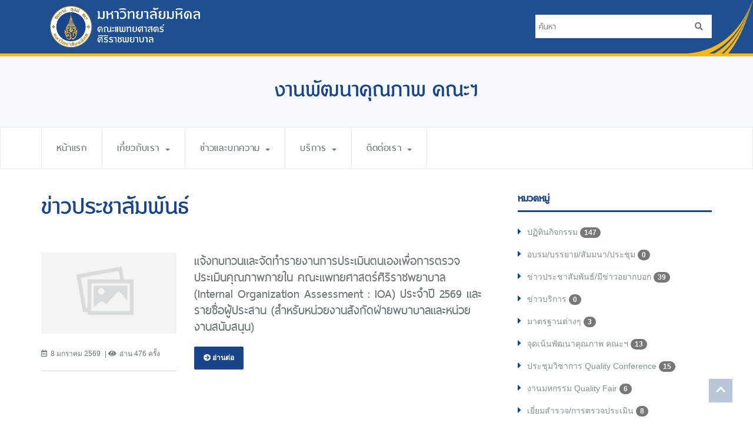

--- FILE ---
content_type: text/html
request_url: https://www.si.mahidol.ac.th/th/division/soqd/news_all.asp?m=1&y=2567
body_size: 36014
content:

<!doctype html>
<html lang="th">
<head>
	<meta charset="windows-874">
	<title>งานพัฒนาคุณภาพ คณะฯ | คณะแพทยศาสตร์ศิริราชพยาบาล มหาวิทยาลัยมหิดล</title>
    <link rel="shortcut icon" href="https://www.si.mahidol.ac.th/th/images/favicon.ico" />

	<meta name="author" content="Faculty of Medicine Siriraj Hospital">
	<meta name="keywords" content="Faculty of Medicine Siriraj Hospital, คณะแพทยศาสตร์ศิริราชพยาบาล, Siriraj Hospital, โรงพยาบาลศิริราช, Medical school, Centers of excellence, Medical research, Medical education" />
	<meta name="description" content="Faculty of Medicine Siriraj Hospital, คณะแพทยศาสตร์ศิริราชพยาบาล , Siriraj Hospital, โรงพยาบาลศิริราช" />

	<meta http-equiv="X-UA-Compatible" content="IE=edge">

	<!-- Mobile Specific Meta -->
	<meta name="viewport" content="width=device-width, initial-scale=1">
	<!--[if IE]><meta http-equiv='X-UA-Compatible' content='IE=edge,chrome=1'><![endif]-->

	<!-- Bootstrap  -->
	<link href="https://www.si.mahidol.ac.th/th/division/assets_template/css/bootstrap.min.css" rel="stylesheet">

	<!-- icon fonts font Awesome -->
	<link href="https://www.si.mahidol.ac.th/th/division/assets_template/fonts/fontawesome/css/fontawesome-all.css" rel="stylesheet">

	<!-- Import Custom Styles -->
	<link href="https://www.si.mahidol.ac.th/th/division/assets_template/css/style.css" rel="stylesheet">
    <link href="https://www.si.mahidol.ac.th/th/division/assets_template/css/style_darkblue.css" rel="stylesheet">

	<!-- Import Animate Styles -->
	<link href="https://www.si.mahidol.ac.th/th/division/assets_template/css/animate.min.css" rel="stylesheet">

	<!-- Import Custom Responsive Styles -->
	<link href="https://www.si.mahidol.ac.th/th/division/assets_template/css/responsive.css" rel="stylesheet">

	
	<!--[if IE]>
  		<script src="http://html5shiv.googlecode.com/svn/trunk/html5.js"></script>
  		<![endif]-->

</head>
<body class="header-fixed-top">


	<meta charset="windows-874">
		
		<div id="page-top" class="page-top"></div><!-- /.page-top -->
        

  		<section class="header-logo">
  			<div class="container">
  					<div class="col-sm-3 col-xs-8">
                    	<a href="https://www.si.mahidol.ac.th" target="_blank"><img src="https://www.si.mahidol.ac.th/th/division/assets_template/img/Siriraj_Logo.png"></a>
  					</div>
  					<div class="col-sm-9 header-right visible-md-block visible-lg-block">
                    	<div class="menu-search pull-right">
							<form role="search" class="search-form" method="get" action="search.asp" accept-charset="UTF-8">
								<input class="search-field" type="text" name="q" id="q" placeholder="ค้นหา" required>
								<button class="btn search-btn" type="submit"><i class="fa fa-search"></i></button>
							</form>
                    	</div>
  					</div>
  			</div><!-- /.container -->
  		</section><!-- /#top-contact -->

  		<section id="site-banner" class="site-banner text-center">
  			<div class="container">
  				<div class="site-logo">
  					<!--<a href="./"><img src="images/logo.png" alt="Site Logo"></a>-->
                    <a href="https://www.si.mahidol.ac.th/th/division/soqd/"><h1>งานพัฒนาคุณภาพ คณะฯ</h1></a>
  				</div><!-- /.site-logo -->
  			</div><!-- /.container -->
  		</section><!-- /#site-banner -->



  		<header id="main-menu" class="main-menu">
  			<div class="container">
  				<div class="row">
  					<div class="col-sm-12">
  						<div class="navbar-header">
                            <div class="navbar-toggle collapsed" data-toggle="collapse" data-target="#menu" onClick="hamburger(this)">
                                <div class="bar1"></div>
                                <div class="bar2"></div>
                                <div class="bar3"></div>
                            </div>
                <div class="menu-logo">
                  <!--<a href="./"><img src="images/logo.png" alt="menu Logo"></a>-->
                  <a href="https://www.si.mahidol.ac.th/th/division/soqd/"><h3>งานพัฒนาคุณภาพ คณะฯ</h3></a>
                </div><!-- /.menu-logo -->
              </div>
              <nav id="menu" class="menu collapse navbar-collapse">
               <ul id="headernavigation" class="menu-list nav navbar-nav">

			<li><a href="index.asp">หน้าแรก</a></li>

                <li class="dropdown">
					<a class="dropdown-toggle" data-toggle="dropdown" href="#">เกี่ยวกับเรา <b class="caret"></b></a>
					<ul class="dropdown-menu" role="menu">

                        <li><a href="history.asp">ประวัติความเป็นมา</a></li>

                        <li><a href="visionmission.asp">วิสัยทัศน์ - พันธกิจ</a></li>

                        <li><a href="jobdescription.asp">หน้าที่ความรับผิดชอบ</a></li>

                        <li><a href="goal.asp">ความมุ่งหมายของหน่วยงาน</a></li>

                        <li><a href="structure.asp">โครงสร้างองค์กร</a></li>

                        <li><a href="branch.asp">หน่วยงานในสังกัด</a></li>

                        <li><a href="executives.asp">ผู้บริหาร</a></li>

                        <li><a href="personnel.asp">บุคลากร</a></li>

                        <li><a href="reward.asp">ผลงาน/รางวัล</a></li>

					</ul>
                </li> 

                <li class="dropdown">
					<a class="dropdown-toggle" data-toggle="dropdown" href="#">ข่าวและบทความ <b class="caret"></b></a>
					<ul class="dropdown-menu" role="menu">

                        <li><a href="news_all.asp">ข่าวสาร</a></li>

                        <li><a href="knowledge_all.asp">สาระความรู้</a></li>

                        <li><a href="gallery_all.asp">ภาพกิจกรรม</a></li>

					</ul>
                </li> 

                <li class="dropdown">
					<a class="dropdown-toggle" data-toggle="dropdown" href="#">บริการ <b class="caret"></b></a>
					<ul class="dropdown-menu" role="menu">

                        <li><a href="service.asp">บริการของหน่วยงาน</a></li>

                        <li><a href="download.asp">Download เอกสาร</a></li>

                        <li><a href="rule.asp">ระเบียบ กฎ หน่วยงาน</a></li>

                        <li><a href="kpi.asp">ตัวชี้วัด KPI</a></li>

                        <li><a href="link.asp">Link ที่เกี่ยวข้อง</a></li>

					</ul>
                </li> 

                <li class="dropdown">
					<a class="dropdown-toggle" data-toggle="dropdown" href="#">ติดต่อเรา <b class="caret"></b></a>
					<ul class="dropdown-menu" role="menu">

                        <li><a href="contactus.asp">สถานที่ตั้ง/ติดต่อ</a></li>

                        <li><a href="webboard.asp">กระดานสนทนา</a></li>

                        <li><a href="faq.asp">คำถามที่พบบ่อย (FAQ)</a></li>

					</ul>
                </li> 

              </ul><!-- /.menu-list -->
              
               <ul id="headernavigation" class="menu-list nav navbar-right visible-xs-block visible-sm-block">
                <li class="menu-search pull-right"><form role="search" class="search-form" method="get" action="search.asp" accept-charset="UTF-8">
					<input class="search-field" type="text" name="q" id="q" placeholder="ค้นหา" required>
					<button class="btn search-btn" type="submit"><i class="fa fa-search"></i></button>
					</form><!-- /.search-form -->
                </li><!-- /.menu-search -->
              </ul><!-- /.menu-list -->
              
            </nav><!-- /.menu-list -->
          </div>


  				</div><!-- /.row -->
  			</div><!-- /.container -->
  		</header><!-- /#main-menu -->


      <section id="main-content" class="main-content blog-post-singgle-page">
        <div class="container">
		<div class="article-all-area">
          <div class="row">
            <div class="col-sm-8">
            
				<h2 class="entry-title">ข่าวประชาสัมพันธ์</h2>

		<div class="item">
            <div class="row">
              <div class="col-sm-4">
                <div class="post-thumbnail">
                	
                    <img src="https://www.si.mahidol.ac.th/th/division/assets_template/default_images/no_image.jpg"> 
					
                  </div><!-- /.post-thumbnail -->  
                  <div class="post-meta">
                    <div class="entry-meta">
                      <span class="entry-date">
						  
                                  <time>8&nbsp;มกราคม&nbsp;2569</time>
                              
                      </span>
                      <span class="entry-views"><i class="fa fa-eye"></i>อ่าน 476 ครั้ง</span>
                    </div><!-- /.entry-meta -->
                  </div><!-- /.post-meta -->
              </div>
              <div class="col-sm-8">
                <h3 class="item-title">แจ้งทบทวนและจัดทำรายงานการประเมินตนเองเพื่อการตรวจประเมินคุณภาพภายใน คณะแพทยศาสตร์ศิริราชพยาบาล (Internal Organization Assessment : IOA) ประจำปี 2569 และรายชื่อผู้ประสาน (สำหรับหน่วยงานสังกัดฝ่ายพบาบาลและหน่วยงานสนับสนุน)</h3>
                <a class="btn" href="news_detail.asp?id=1195">
                  <span class="btn-icon"><i class="fa fa-arrow-circle-right"></i></span>
                  อ่านต่อ
                </a>
              </div>
            </div><!-- /.row -->
          </div>

		<div class="item">
            <div class="row">
              <div class="col-sm-4">
                <div class="post-thumbnail">
                	
                    <img src="https://www.si.mahidol.ac.th/th/division/assets_template/default_images/no_image.jpg"> 
					
                  </div><!-- /.post-thumbnail -->  
                  <div class="post-meta">
                    <div class="entry-meta">
                      <span class="entry-date">
						  
                                  <time>30&nbsp;ธันวาคม&nbsp;2568</time>
                              
                      </span>
                      <span class="entry-views"><i class="fa fa-eye"></i>อ่าน 284 ครั้ง</span>
                    </div><!-- /.entry-meta -->
                  </div><!-- /.post-meta -->
              </div>
              <div class="col-sm-8">
                <h3 class="item-title">ประชาสัมพันธ์ให้ผู้เยี่ยมสำรวจภายในเข้าอบรม Online และยืนยันข้อมูลผู้เยี่ยมสำรวจภายใน</h3>
                <a class="btn" href="news_detail.asp?id=1194">
                  <span class="btn-icon"><i class="fa fa-arrow-circle-right"></i></span>
                  อ่านต่อ
                </a>
              </div>
            </div><!-- /.row -->
          </div>

		<div class="item">
            <div class="row">
              <div class="col-sm-4">
                <div class="post-thumbnail">
                	
                    <img src="admin/news_images/1193_18_0NIuTHw.jpg">
                    
                  </div><!-- /.post-thumbnail -->  
                  <div class="post-meta">
                    <div class="entry-meta">
                      <span class="entry-date">
						  
                                  <time>8&nbsp;ธันวาคม&nbsp;2568</time>
                              
                      </span>
                      <span class="entry-views"><i class="fa fa-eye"></i>อ่าน 2471 ครั้ง</span>
                    </div><!-- /.entry-meta -->
                  </div><!-- /.post-meta -->
              </div>
              <div class="col-sm-8">
                <h3 class="item-title">ประชาสัมพันธ์...โครงการติดดาว ประจำปี 2569</h3>
                <a class="btn" href="news_detail.asp?id=1193">
                  <span class="btn-icon"><i class="fa fa-arrow-circle-right"></i></span>
                  อ่านต่อ
                </a>
              </div>
            </div><!-- /.row -->
          </div>

		<div class="item">
            <div class="row">
              <div class="col-sm-4">
                <div class="post-thumbnail">
                	
                    <img src="admin/news_images/1191_18_0AvhGuj.gif">
                    
                  </div><!-- /.post-thumbnail -->  
                  <div class="post-meta">
                    <div class="entry-meta">
                      <span class="entry-date">
						  
                                  <time>3&nbsp;ธันวาคม&nbsp;2568</time>
                              
                      </span>
                      <span class="entry-views"><i class="fa fa-eye"></i>อ่าน 1154 ครั้ง</span>
                    </div><!-- /.entry-meta -->
                  </div><!-- /.post-meta -->
              </div>
              <div class="col-sm-8">
                <h3 class="item-title">การประชุมวิชาการคุณภาพ (Quality Conference) ครั้งที่ 4/2568 "Consensus AI for Everyone: จากความสงสัย...สู่ไอเดียวิจัยที่ใช่เลย"</h3>
                <a class="btn" href="news_detail.asp?id=1191">
                  <span class="btn-icon"><i class="fa fa-arrow-circle-right"></i></span>
                  อ่านต่อ
                </a>
              </div>
            </div><!-- /.row -->
          </div>

		<div class="item">
            <div class="row">
              <div class="col-sm-4">
                <div class="post-thumbnail">
                	
                    <img src="admin/news_images/1192_18_03XJ8WL.gif">
                    
                  </div><!-- /.post-thumbnail -->  
                  <div class="post-meta">
                    <div class="entry-meta">
                      <span class="entry-date">
						  
                                  <time>27&nbsp;พฤศจิกายน&nbsp;2568</time>
                              
                      </span>
                      <span class="entry-views"><i class="fa fa-eye"></i>อ่าน 842 ครั้ง</span>
                    </div><!-- /.entry-meta -->
                  </div><!-- /.post-meta -->
              </div>
              <div class="col-sm-8">
                <h3 class="item-title">การประชุมวิชาการคุณภาพ (Quality Conference) ครั้งที่ 4/2568 "Consensus AI for Everyone: จากความสงสัย...สู่ไอเดียวิจัยที่ใช่เลย"</h3>
                <a class="btn" href="news_detail.asp?id=1192">
                  <span class="btn-icon"><i class="fa fa-arrow-circle-right"></i></span>
                  อ่านต่อ
                </a>
              </div>
            </div><!-- /.row -->
          </div>

		<div class="item">
            <div class="row">
              <div class="col-sm-4">
                <div class="post-thumbnail">
                	
                    <img src="admin/news_images/1190_18_0kf3qf5.jpg">
                    
                  </div><!-- /.post-thumbnail -->  
                  <div class="post-meta">
                    <div class="entry-meta">
                      <span class="entry-date">
						  
                                  <time>15&nbsp;ตุลาคม&nbsp;2568</time>
                              
                      </span>
                      <span class="entry-views"><i class="fa fa-eye"></i>อ่าน 1842 ครั้ง</span>
                    </div><!-- /.entry-meta -->
                  </div><!-- /.post-meta -->
              </div>
              <div class="col-sm-8">
                <h3 class="item-title">มหกรรมคุณภาพมหาวิทยาลัยมหิดล ประจำปี 2568 ภายใต้แนวคิด "AI in Operations Towards Sustainability: เปลี่ยนงานสนับสนุนให้ล้ำหน้าด้วยปัญญาประดิษฐ์"</h3>
                <a class="btn" href="news_detail.asp?id=1190">
                  <span class="btn-icon"><i class="fa fa-arrow-circle-right"></i></span>
                  อ่านต่อ
                </a>
              </div>
            </div><!-- /.row -->
          </div>

		<div class="item">
            <div class="row">
              <div class="col-sm-4">
                <div class="post-thumbnail">
                	
                    <img src="admin/news_images/1189_18_0OJvUIx.jpg">
                    
                  </div><!-- /.post-thumbnail -->  
                  <div class="post-meta">
                    <div class="entry-meta">
                      <span class="entry-date">
						  
                                  <time>15&nbsp;ตุลาคม&nbsp;2568</time>
                              
                      </span>
                      <span class="entry-views"><i class="fa fa-eye"></i>อ่าน 620 ครั้ง</span>
                    </div><!-- /.entry-meta -->
                  </div><!-- /.post-meta -->
              </div>
              <div class="col-sm-8">
                <h3 class="item-title">ขอเชิญชวนเข้าร่วมงานประชุมวิชาการประจำปี และส่งผลงานการพัฒนาคุณภาพหรือผลงานวิจัย ระดับประเทศ HA National Forum ครั้งที่ 26 ประจำปี 2569</h3>
                <a class="btn" href="news_detail.asp?id=1189">
                  <span class="btn-icon"><i class="fa fa-arrow-circle-right"></i></span>
                  อ่านต่อ
                </a>
              </div>
            </div><!-- /.row -->
          </div>

		<div class="item">
            <div class="row">
              <div class="col-sm-4">
                <div class="post-thumbnail">
                	
                    <img src="https://www.si.mahidol.ac.th/th/division/assets_template/default_images/no_image.jpg"> 
					
                  </div><!-- /.post-thumbnail -->  
                  <div class="post-meta">
                    <div class="entry-meta">
                      <span class="entry-date">
						  
                                  <time>14&nbsp;ตุลาคม&nbsp;2568</time>
                              
                      </span>
                      <span class="entry-views"><i class="fa fa-eye"></i>อ่าน 950 ครั้ง</span>
                    </div><!-- /.entry-meta -->
                  </div><!-- /.post-meta -->
              </div>
              <div class="col-sm-8">
                <h3 class="item-title">ขอเชิญชวนเข้าร่วมงานประชุมวิชาการประจำปี และส่งผลงานการพัฒนาคุณภาพหรือผลงานวิจัย ระดับประเทศ HA National Forum ครั้งที่ 26 ประจำปี 2569</h3>
                <a class="btn" href="news_detail.asp?id=1188">
                  <span class="btn-icon"><i class="fa fa-arrow-circle-right"></i></span>
                  อ่านต่อ
                </a>
              </div>
            </div><!-- /.row -->
          </div>

		<div class="item">
            <div class="row">
              <div class="col-sm-4">
                <div class="post-thumbnail">
                	
                    <img src="admin/news_images/1186_18_0HCoMBq.gif">
                    
                  </div><!-- /.post-thumbnail -->  
                  <div class="post-meta">
                    <div class="entry-meta">
                      <span class="entry-date">
						  
                                  <time>12&nbsp;พฤศจิกายน&nbsp;2568</time>
                              
                      </span>
                      <span class="entry-views"><i class="fa fa-eye"></i>อ่าน 968 ครั้ง</span>
                    </div><!-- /.entry-meta -->
                  </div><!-- /.post-meta -->
              </div>
              <div class="col-sm-8">
                <h3 class="item-title">การประชุมวิชาการคุณภาพ (Quality Conference) ครั้งที่ 3/2568 "KM: Simple Steps, Smart Success"</h3>
                <a class="btn" href="news_detail.asp?id=1186">
                  <span class="btn-icon"><i class="fa fa-arrow-circle-right"></i></span>
                  อ่านต่อ
                </a>
              </div>
            </div><!-- /.row -->
          </div>

		<div class="item">
            <div class="row">
              <div class="col-sm-4">
                <div class="post-thumbnail">
                	
                    <img src="admin/news_images/1187_18_072Nc1P.gif">
                    
                  </div><!-- /.post-thumbnail -->  
                  <div class="post-meta">
                    <div class="entry-meta">
                      <span class="entry-date">
						  
                                  <time>12&nbsp;พฤศจิกายน&nbsp;2568</time>
                              
                      </span>
                      <span class="entry-views"><i class="fa fa-eye"></i>อ่าน 1720 ครั้ง</span>
                    </div><!-- /.entry-meta -->
                  </div><!-- /.post-meta -->
              </div>
              <div class="col-sm-8">
                <h3 class="item-title">การประชุมวิชาการคุณภาพ (Quality Conference) ครั้งที่ 3/2568 "KM: Simple Steps, Smart Success"</h3>
                <a class="btn" href="news_detail.asp?id=1187">
                  <span class="btn-icon"><i class="fa fa-arrow-circle-right"></i></span>
                  อ่านต่อ
                </a>
              </div>
            </div><!-- /.row -->
          </div>

	<div class="text-center">
		<ul class="pagination">
<li class='active'><a href='#'>1<span class='sr-only'>(current)</span></a></li><li><a href='/th/division/soqd/news_all.asp?ty=&pageno=2'>2</a></li><li><a href='/th/division/soqd/news_all.asp?ty=&pageno=3'>3</a></li><li><a href='/th/division/soqd/news_all.asp?ty=&pageno=4'>4</a></li><li><a href='/th/division/soqd/news_all.asp?ty=&pageno=5'>5</a></li><li><a href='/th/division/soqd/news_all.asp?ty=&pageno=27' aria-label='Next'><span aria-hidden='true'>หน้าสุดท้าย &raquo;</span></a></li>     
		</ul>
	</div><!-- /text-center -->

<!-------------------เลขหน้า------------------->

  

            </div>
            
            
            <div class="col-sm-4">
					<meta charset="windows-874">
              <div id="blog-sidebar" class="blog-sidebar widget-area" role="complementary">
                <div class="sidebar-content">

                  <aside class="widget widget_categories">
                    <h3 class="widget-title">
                      หมวดหมู่
                    </h3><!-- /.widget-title -->

                    <ul class="category-list">

                      <li><a href="news_all.asp?ty=1">ปฏิทินกิจกรรม <span class="badge">147</span></a></li>

                      <li><a href="news_all.asp?ty=2">อบรม/บรรยาย/สัมมนา/ประชุม <span class="badge">0</span></a></li>

                      <li><a href="news_all.asp?ty=3">ข่าวประชาสัมพันธ์/มีข่าวอยากบอก <span class="badge">39</span></a></li>

                      <li><a href="news_all.asp?ty=4">ข่าวบริการ <span class="badge">0</span></a></li>

                      <li><a href="news_all.asp?ty=9">มาตรฐานต่างๆ <span class="badge">3</span></a></li>

                      <li><a href="news_all.asp?ty=10">จุดเน้นพัฒนาคุณภาพ คณะฯ <span class="badge">13</span></a></li>

                      <li><a href="news_all.asp?ty=11">ประชุมวิชาการ Quality Conference <span class="badge">15</span></a></li>

                      <li><a href="news_all.asp?ty=12">งานมหกรรม Quality Fair <span class="badge">6</span></a></li>

                      <li><a href="news_all.asp?ty=13">เยี่ยมสำรวจ/การตรวจประเมิน <span class="badge">8</span></a></li>

                      <li><a href="news_all.asp?ty=14">ประชุม/สัมมนา/อบรม <span class="badge">23</span></a></li>

                      <li><a href="news_all.asp?ty=15">การรับศึกษาดูงาน <span class="badge">3</span></a></li>

                      <li><a href="news_all.asp?ty=16">ข่าวสารคุณภาพ <span class="badge">58</span></a></li>

                      <li><a href="news_all.asp?ty=17">ผลงานประจำปี <span class="badge">11</span></a></li>

                    </ul>
                  </aside><!-- /.widget -->

                  <aside class="widget widget_recent_entries">
                    <h3 class="widget-title">
                      ข่าวสารล่าสุด
                    </h3><!-- /.widget-title -->
                    <ul class="recent-post">

                      <li>
                        <div class="recent-post-details">
                          <a class="post-title" href="news_detail.asp?id=1195">แจ้งทบทวนและจัดทำรายงานการประเมินตนเองเพื่อการตรวจประเมินคุณภาพภายใน คณะแพทยศาสตร์ศิริราชพยาบาล (Internal Organization Assessment : IOA) ประจำปี 2569 และรายชื่อผู้ประสาน (สำหรับหน่วยงานสังกัดฝ่ายพบาบาลและหน่วยงานสนับสนุน)</a><br>
                          <div class="post-meta">
                          <div class="entry-meta">
                            <div class="entry-meta-content">
                              <span class="entry-date">
                                        <time>23&nbsp;มกราคม&nbsp;2569</time>
                              </span>
                              <span class="entry-views">
                                <i class="far fa-eye"></i>อ่าน 476 ครั้ง
                              </span>
                            </div><!-- /.meta-content -->
                          </div><!-- /.entry-meta -->
                          </div><!-- /.post-meta -->
                        </div><!-- /.recent-post-details -->
                      </li>

                      <li>
                        <div class="recent-post-details">
                          <a class="post-title" href="news_detail.asp?id=1194">ประชาสัมพันธ์ให้ผู้เยี่ยมสำรวจภายในเข้าอบรม Online และยืนยันข้อมูลผู้เยี่ยมสำรวจภายใน</a><br>
                          <div class="post-meta">
                          <div class="entry-meta">
                            <div class="entry-meta-content">
                              <span class="entry-date">
                                        <time>30&nbsp;ธันวาคม&nbsp;2568</time>
                              </span>
                              <span class="entry-views">
                                <i class="far fa-eye"></i>อ่าน 284 ครั้ง
                              </span>
                            </div><!-- /.meta-content -->
                          </div><!-- /.entry-meta -->
                          </div><!-- /.post-meta -->
                        </div><!-- /.recent-post-details -->
                      </li>

                      <li>
                        <div class="recent-post-details">
                          <a class="post-title" href="news_detail.asp?id=1193">ประชาสัมพันธ์...โครงการติดดาว ประจำปี 2569</a><br>
                          <div class="post-meta">
                          <div class="entry-meta">
                            <div class="entry-meta-content">
                              <span class="entry-date">
                                        <time>12&nbsp;ธันวาคม&nbsp;2568</time>
                              </span>
                              <span class="entry-views">
                                <i class="far fa-eye"></i>อ่าน 2471 ครั้ง
                              </span>
                            </div><!-- /.meta-content -->
                          </div><!-- /.entry-meta -->
                          </div><!-- /.post-meta -->
                        </div><!-- /.recent-post-details -->
                      </li>

                    </ul><!-- /.recent-post -->
                  </aside><!-- /.widget -->



                  <aside class="widget widget_calendar">
                    <!--<h3 class="widget-title">ปฏิทินกิจกรรม</h3>-->
                    <div id="calendar_wrap" class="calendar_wrap">
                      <table id="wp-calendar" class="wp-calenda">

                        <caption>มกราคม&nbsp;2567</caption>
                        <thead>
                          <tr>
                            <th scope="col" title="Sunday" width="50">อา</th>
                            <th scope="col" title="Monday" width="50">จ</th>
                            <th scope="col" title="Tuesday" width="50">อ</th>
                            <th scope="col" title="Wednesday" width="50">พ</th>
                            <th scope="col" title="Thursday" width="50">พฤ</th>
                            <th scope="col" title="Friday" width="50">ศ</th>
                            <th scope="col" title="Saturday" width="50">ส</th>
                          </tr>
                        </thead>

                        <tfoot>
                          <tr>
                            <td colspan="3" id="prev"><a href="/th/division/soqd/news_all.asp?m=12&y=2566"><i class="fa fa-chevron-left"></i> ธันวาคม</a></td>
                            <td class="pad">&nbsp;</td>
                            <td colspan="3" id="next"><a href="/th/division/soqd/news_all.asp?m=2&y=2567">กุมภาพันธ์ <i class="fa fa-chevron-right"></i></a></td>
                          </tr>
                        </tfoot>

                        <tbody>
 
                          <tr>
 
							<td class="pad">&nbsp;</td>

                            <td style='background-color: #fff;'><a href="news_all.asp?d=1&m=1&y=2567" target="_blank">1</a></td>

                            <td style='background-color: #fff;'><a href="news_all.asp?d=2&m=1&y=2567" target="_blank">2</a></td>

                            <td style='background-color: #fff;'><a href="news_all.asp?d=3&m=1&y=2567" target="_blank">3</a></td>

                            <td style='background-color: #fff;'><a href="news_all.asp?d=4&m=1&y=2567" target="_blank">4</a></td>

                            <td style='background-color: #fff;'><a href="news_all.asp?d=5&m=1&y=2567" target="_blank">5</a></td>

                            <td style='background-color: #fff;'><a href="news_all.asp?d=6&m=1&y=2567" target="_blank">6</a></td>

                          </tr>

                          <tr>

                            <td style='background-color: #fff;'><a href="news_all.asp?d=7&m=1&y=2567" target="_blank">7</a></td>

                            <td style='background-color: #fff;'><a href="news_all.asp?d=8&m=1&y=2567" target="_blank">8</a></td>

                            <td style='background-color: #fff;'><a href="news_all.asp?d=9&m=1&y=2567" target="_blank">9</a></td>

                            <td style='background-color: #fff;'><a href="news_all.asp?d=10&m=1&y=2567" target="_blank">10</a></td>

                            <td style='background-color: #fff;'><a href="news_all.asp?d=11&m=1&y=2567" target="_blank">11</a></td>

                            <td style='background-color: #fff;'><a href="news_all.asp?d=12&m=1&y=2567" target="_blank">12</a></td>

                            <td style='background-color: #fff;'><a href="news_all.asp?d=13&m=1&y=2567" target="_blank">13</a></td>

                          </tr>

                          <tr>

                            <td style='background-color: #fff;'><a href="news_all.asp?d=14&m=1&y=2567" target="_blank">14</a></td>

                            <td style='background-color: #fff;'><a href="news_all.asp?d=15&m=1&y=2567" target="_blank">15</a></td>

                            <td style='background-color: #fff;'><a href="news_all.asp?d=16&m=1&y=2567" target="_blank">16</a></td>

                            <td style='background-color: #fff;'><a href="news_all.asp?d=17&m=1&y=2567" target="_blank">17</a></td>

                            <td style='background-color: #fff;'><a href="news_all.asp?d=18&m=1&y=2567" target="_blank">18</a></td>

                            <td style='background-color: #fff;'><a href="news_all.asp?d=19&m=1&y=2567" target="_blank">19</a></td>

                            <td style='background-color: #fff;'><a href="news_all.asp?d=20&m=1&y=2567" target="_blank">20</a></td>

                          </tr>

                          <tr>

                            <td style='background-color: #fff;'><a href="news_all.asp?d=21&m=1&y=2567" target="_blank">21</a></td>

                            <td style='background-color: #fff;'><a href="news_all.asp?d=22&m=1&y=2567" target="_blank">22</a></td>

                            <td style='background-color: #fff;'><a href="news_all.asp?d=23&m=1&y=2567" target="_blank">23</a></td>

                            <td style='background-color: #fff;'><a href="news_all.asp?d=24&m=1&y=2567" target="_blank">24</a></td>

                            <td style='background-color: #fff;'><a href="news_all.asp?d=25&m=1&y=2567" target="_blank">25</a></td>

                            <td style='background-color: #fff;'><a href="news_all.asp?d=26&m=1&y=2567" target="_blank">26</a></td>

                            <td style='background-color: #fff;'><a href="news_all.asp?d=27&m=1&y=2567" target="_blank">27</a></td>

                          </tr>

                          <tr>

                            <td style='background-color: #fff;'><a href="news_all.asp?d=28&m=1&y=2567" target="_blank">28</a></td>

                            <td style='background-color: #fff;'><a href="news_all.asp?d=29&m=1&y=2567" target="_blank">29</a></td>

                            <td style='background-color: #fff;'><a href="news_all.asp?d=30&m=1&y=2567" target="_blank">30</a></td>

                            <td style='background-color: #fff;'><a href="news_all.asp?d=31&m=1&y=2567" target="_blank">31</a></td>

				<td class="pad">&nbsp;</td>
			
				<td class="pad">&nbsp;</td>
			
				<td class="pad">&nbsp;</td>
			
                          </tr>
 
                        </tbody>
                      </table></div></aside>

                    </div><!-- /.sidebar-content -->
                  </div><!-- /#sidebar -->
                </div>
                </div>
              </div>
            </div><!-- /.container -->
          </section><!-- /#main-content -->


<meta charset="windows-874">
<br />	
<footer>
	<div class="container">
		<section id="top-contact" class="top-contact">
  				<div class="row">
  					<div class="col-sm-8 pull-left">
  						<ul class="contact-list">
                        	
  							<li>
  								<a class="info" title="E-mail">
  									<span class="top-icon"><i class="fa fa-envelope"></i></span>
  									sisoqd@mahidol.ac.th
  								</a>
  							</li>
                            
  							<li>
  								<a class="phone-no" title="หมายเลขโทรศัพท์">
  									<span class="top-icon"><i class="fa fa-phone fa-flip-horizontal"></i></span>
  									02-419-7000 ต่อ 7465, 8764, 8776, 6741-2 กด 101-106, 201-206, 301-306
  								</a>
  							</li>
                            
  							<li>
  								<a class="faxe-no" title="แฟกซ์">
  									<span class="top-icon"><i class="fa fa-fax"></i></span>
  									-
  								</a>
  							</li>
                            
  						</ul>
  					</div>

  					<div class="col-sm-4 pull-right">
  						<div class="top-social">
  							<ul>
                            	
  							</ul>
  						</div>
  					</div>
  				</div><!-- /.row -->
  		</section><!-- /#top-contact -->

  				<div class="row">
					<div class="col-sm-12 text-center">
						 <p>งานพัฒนาคุณภาพ คณะฯ คณะแพทยศาสตร์ศิริราชพยาบาล มหาวิทยาลัยมหิดล</p>
					</div>
  				</div><!-- /.row -->

	</div><!-- /.container -->
</footer>

	


          <div id="scroll-to-top" class="scroll-to-top">
           <span>
            <i class="fa fa-chevron-up"></i>    
          </span>
        </div><!-- /#scroll-to-top -->



        <!-- Include modernizr-2.8.3.min.js -->
        <script src="https://www.si.mahidol.ac.th/th/division/assets_template/js/modernizr-2.8.3.min.js"></script>

        <!-- Include jquery.min.js plugin -->
        <script src="https://www.si.mahidol.ac.th/th/division/assets_template/js/jquery-2.1.0.min.js"></script>

        <!-- Javascript Plugins  -->
        <script src="https://www.si.mahidol.ac.th/th/division/assets_template/js/plugins.js"></script>

        <!-- Custom Functions  -->
        <script src="https://www.si.mahidol.ac.th/th/division/assets_template/js/functions.js"></script>

        <script src="https://www.si.mahidol.ac.th/th/division/assets_template/js/wow.min.js"></script>

      </body>
      </html>



--- FILE ---
content_type: application/javascript
request_url: https://www.si.mahidol.ac.th/th/division/assets_template/js/plugins.js
body_size: 148818
content:
/*! Respond.js v1.4.2: min/max-width media query polyfill
 * Copyright 2014 Scott Jehl
 * Licensed under MIT
 * http://j.mp/respondjs */

!function(a){"use strict";a.matchMedia=a.matchMedia||function(a){var b,c=a.documentElement,d=c.firstElementChild||c.firstChild,e=a.createElement("body"),f=a.createElement("div");return f.id="mq-test-1",f.style.cssText="position:absolute;top:-100em",e.style.background="none",e.appendChild(f),function(a){return f.innerHTML='&shy;<style media="'+a+'"> #mq-test-1 { width: 42px; }</style>',c.insertBefore(e,d),b=42===f.offsetWidth,c.removeChild(e),{matches:b,media:a}}}(a.document)}(this),function(a){"use strict";function b(){v(!0)}var c={};a.respond=c,c.update=function(){};var d=[],e=function(){var b=!1;try{b=new a.XMLHttpRequest}catch(c){b=new a.ActiveXObject("Microsoft.XMLHTTP")}return function(){return b}}(),f=function(a,b){var c=e();c&&(c.open("GET",a,!0),c.onreadystatechange=function(){4!==c.readyState||200!==c.status&&304!==c.status||b(c.responseText)},4!==c.readyState&&c.send(null))},g=function(a){return a.replace(c.regex.minmaxwh,"").match(c.regex.other)};if(c.ajax=f,c.queue=d,c.unsupportedmq=g,c.regex={media:/@media[^\{]+\{([^\{\}]*\{[^\}\{]*\})+/gi,keyframes:/@(?:\-(?:o|moz|webkit)\-)?keyframes[^\{]+\{(?:[^\{\}]*\{[^\}\{]*\})+[^\}]*\}/gi,comments:/\/\*[^*]*\*+([^/][^*]*\*+)*\//gi,urls:/(url\()['"]?([^\/\)'"][^:\)'"]+)['"]?(\))/g,findStyles:/@media *([^\{]+)\{([\S\s]+?)$/,only:/(only\s+)?([a-zA-Z]+)\s?/,minw:/\(\s*min\-width\s*:\s*(\s*[0-9\.]+)(px|em)\s*\)/,maxw:/\(\s*max\-width\s*:\s*(\s*[0-9\.]+)(px|em)\s*\)/,minmaxwh:/\(\s*m(in|ax)\-(height|width)\s*:\s*(\s*[0-9\.]+)(px|em)\s*\)/gi,other:/\([^\)]*\)/g},c.mediaQueriesSupported=a.matchMedia&&null!==a.matchMedia("only all")&&a.matchMedia("only all").matches,!c.mediaQueriesSupported){var h,i,j,k=a.document,l=k.documentElement,m=[],n=[],o=[],p={},q=30,r=k.getElementsByTagName("head")[0]||l,s=k.getElementsByTagName("base")[0],t=r.getElementsByTagName("link"),u=function(){var a,b=k.createElement("div"),c=k.body,d=l.style.fontSize,e=c&&c.style.fontSize,f=!1;return b.style.cssText="position:absolute;font-size:1em;width:1em",c||(c=f=k.createElement("body"),c.style.background="none"),l.style.fontSize="100%",c.style.fontSize="100%",c.appendChild(b),f&&l.insertBefore(c,l.firstChild),a=b.offsetWidth,f?l.removeChild(c):c.removeChild(b),l.style.fontSize=d,e&&(c.style.fontSize=e),a=j=parseFloat(a)},v=function(b){var c="clientWidth",d=l[c],e="CSS1Compat"===k.compatMode&&d||k.body[c]||d,f={},g=t[t.length-1],p=(new Date).getTime();if(b&&h&&q>p-h)return a.clearTimeout(i),i=a.setTimeout(v,q),void 0;h=p;for(var s in m)if(m.hasOwnProperty(s)){var w=m[s],x=w.minw,y=w.maxw,z=null===x,A=null===y,B="em";x&&(x=parseFloat(x)*(x.indexOf(B)>-1?j||u():1)),y&&(y=parseFloat(y)*(y.indexOf(B)>-1?j||u():1)),w.hasquery&&(z&&A||!(z||e>=x)||!(A||y>=e))||(f[w.media]||(f[w.media]=[]),f[w.media].push(n[w.rules]))}for(var C in o)o.hasOwnProperty(C)&&o[C]&&o[C].parentNode===r&&r.removeChild(o[C]);o.length=0;for(var D in f)if(f.hasOwnProperty(D)){var E=k.createElement("style"),F=f[D].join("\n");E.type="text/css",E.media=D,r.insertBefore(E,g.nextSibling),E.styleSheet?E.styleSheet.cssText=F:E.appendChild(k.createTextNode(F)),o.push(E)}},w=function(a,b,d){var e=a.replace(c.regex.comments,"").replace(c.regex.keyframes,"").match(c.regex.media),f=e&&e.length||0;b=b.substring(0,b.lastIndexOf("/"));var h=function(a){return a.replace(c.regex.urls,"$1"+b+"$2$3")},i=!f&&d;b.length&&(b+="/"),i&&(f=1);for(var j=0;f>j;j++){var k,l,o,p;i?(k=d,n.push(h(a))):(k=e[j].match(c.regex.findStyles)&&RegExp.$1,n.push(RegExp.$2&&h(RegExp.$2))),o=k.split(","),p=o.length;for(var q=0;p>q;q++)l=o[q],g(l)||m.push({media:l.split("(")[0].match(c.regex.only)&&RegExp.$2||"all",rules:n.length-1,hasquery:l.indexOf("(")>-1,minw:l.match(c.regex.minw)&&parseFloat(RegExp.$1)+(RegExp.$2||""),maxw:l.match(c.regex.maxw)&&parseFloat(RegExp.$1)+(RegExp.$2||"")})}v()},x=function(){if(d.length){var b=d.shift();f(b.href,function(c){w(c,b.href,b.media),p[b.href]=!0,a.setTimeout(function(){x()},0)})}},y=function(){for(var b=0;b<t.length;b++){var c=t[b],e=c.href,f=c.media,g=c.rel&&"stylesheet"===c.rel.toLowerCase();e&&g&&!p[e]&&(c.styleSheet&&c.styleSheet.rawCssText?(w(c.styleSheet.rawCssText,e,f),p[e]=!0):(!/^([a-zA-Z:]*\/\/)/.test(e)&&!s||e.replace(RegExp.$1,"").split("/")[0]===a.location.host)&&("//"===e.substring(0,2)&&(e=a.location.protocol+e),d.push({href:e,media:f})))}x()};y(),c.update=y,c.getEmValue=u,a.addEventListener?a.addEventListener("resize",b,!1):a.attachEvent&&a.attachEvent("onresize",b)}}(this);


/*!
 * Bootstrap v3.3.2 (http://getbootstrap.com)
 * Copyright 2011-2015 Twitter, Inc.
 * Licensed under MIT (https://github.com/twbs/bootstrap/blob/master/LICENSE)
 */
if("undefined"==typeof jQuery)throw new Error("Bootstrap's JavaScript requires jQuery");+function(a){"use strict";var b=a.fn.jquery.split(" ")[0].split(".");if(b[0]<2&&b[1]<9||1==b[0]&&9==b[1]&&b[2]<1)throw new Error("Bootstrap's JavaScript requires jQuery version 1.9.1 or higher")}(jQuery),+function(a){"use strict";function b(){var a=document.createElement("bootstrap"),b={WebkitTransition:"webkitTransitionEnd",MozTransition:"transitionend",OTransition:"oTransitionEnd otransitionend",transition:"transitionend"};for(var c in b)if(void 0!==a.style[c])return{end:b[c]};return!1}a.fn.emulateTransitionEnd=function(b){var c=!1,d=this;a(this).one("bsTransitionEnd",function(){c=!0});var e=function(){c||a(d).trigger(a.support.transition.end)};return setTimeout(e,b),this},a(function(){a.support.transition=b(),a.support.transition&&(a.event.special.bsTransitionEnd={bindType:a.support.transition.end,delegateType:a.support.transition.end,handle:function(b){return a(b.target).is(this)?b.handleObj.handler.apply(this,arguments):void 0}})})}(jQuery),+function(a){"use strict";function b(b){return this.each(function(){var c=a(this),e=c.data("bs.alert");e||c.data("bs.alert",e=new d(this)),"string"==typeof b&&e[b].call(c)})}var c='[data-dismiss="alert"]',d=function(b){a(b).on("click",c,this.close)};d.VERSION="3.3.2",d.TRANSITION_DURATION=150,d.prototype.close=function(b){function c(){g.detach().trigger("closed.bs.alert").remove()}var e=a(this),f=e.attr("data-target");f||(f=e.attr("href"),f=f&&f.replace(/.*(?=#[^\s]*$)/,""));var g=a(f);b&&b.preventDefault(),g.length||(g=e.closest(".alert")),g.trigger(b=a.Event("close.bs.alert")),b.isDefaultPrevented()||(g.removeClass("in"),a.support.transition&&g.hasClass("fade")?g.one("bsTransitionEnd",c).emulateTransitionEnd(d.TRANSITION_DURATION):c())};var e=a.fn.alert;a.fn.alert=b,a.fn.alert.Constructor=d,a.fn.alert.noConflict=function(){return a.fn.alert=e,this},a(document).on("click.bs.alert.data-api",c,d.prototype.close)}(jQuery),+function(a){"use strict";function b(b){return this.each(function(){var d=a(this),e=d.data("bs.button"),f="object"==typeof b&&b;e||d.data("bs.button",e=new c(this,f)),"toggle"==b?e.toggle():b&&e.setState(b)})}var c=function(b,d){this.$element=a(b),this.options=a.extend({},c.DEFAULTS,d),this.isLoading=!1};c.VERSION="3.3.2",c.DEFAULTS={loadingText:"loading..."},c.prototype.setState=function(b){var c="disabled",d=this.$element,e=d.is("input")?"val":"html",f=d.data();b+="Text",null==f.resetText&&d.data("resetText",d[e]()),setTimeout(a.proxy(function(){d[e](null==f[b]?this.options[b]:f[b]),"loadingText"==b?(this.isLoading=!0,d.addClass(c).attr(c,c)):this.isLoading&&(this.isLoading=!1,d.removeClass(c).removeAttr(c))},this),0)},c.prototype.toggle=function(){var a=!0,b=this.$element.closest('[data-toggle="buttons"]');if(b.length){var c=this.$element.find("input");"radio"==c.prop("type")&&(c.prop("checked")&&this.$element.hasClass("active")?a=!1:b.find(".active").removeClass("active")),a&&c.prop("checked",!this.$element.hasClass("active")).trigger("change")}else this.$element.attr("aria-pressed",!this.$element.hasClass("active"));a&&this.$element.toggleClass("active")};var d=a.fn.button;a.fn.button=b,a.fn.button.Constructor=c,a.fn.button.noConflict=function(){return a.fn.button=d,this},a(document).on("click.bs.button.data-api",'[data-toggle^="button"]',function(c){var d=a(c.target);d.hasClass("btn")||(d=d.closest(".btn")),b.call(d,"toggle"),c.preventDefault()}).on("focus.bs.button.data-api blur.bs.button.data-api",'[data-toggle^="button"]',function(b){a(b.target).closest(".btn").toggleClass("focus",/^focus(in)?$/.test(b.type))})}(jQuery),+function(a){"use strict";function b(b){return this.each(function(){var d=a(this),e=d.data("bs.carousel"),f=a.extend({},c.DEFAULTS,d.data(),"object"==typeof b&&b),g="string"==typeof b?b:f.slide;e||d.data("bs.carousel",e=new c(this,f)),"number"==typeof b?e.to(b):g?e[g]():f.interval&&e.pause().cycle()})}var c=function(b,c){this.$element=a(b),this.$indicators=this.$element.find(".carousel-indicators"),this.options=c,this.paused=this.sliding=this.interval=this.$active=this.$items=null,this.options.keyboard&&this.$element.on("keydown.bs.carousel",a.proxy(this.keydown,this)),"hover"==this.options.pause&&!("ontouchstart"in document.documentElement)&&this.$element.on("mouseenter.bs.carousel",a.proxy(this.pause,this)).on("mouseleave.bs.carousel",a.proxy(this.cycle,this))};c.VERSION="3.3.2",c.TRANSITION_DURATION=600,c.DEFAULTS={interval:5e3,pause:"hover",wrap:!0,keyboard:!0},c.prototype.keydown=function(a){if(!/input|textarea/i.test(a.target.tagName)){switch(a.which){case 37:this.prev();break;case 39:this.next();break;default:return}a.preventDefault()}},c.prototype.cycle=function(b){return b||(this.paused=!1),this.interval&&clearInterval(this.interval),this.options.interval&&!this.paused&&(this.interval=setInterval(a.proxy(this.next,this),this.options.interval)),this},c.prototype.getItemIndex=function(a){return this.$items=a.parent().children(".item"),this.$items.index(a||this.$active)},c.prototype.getItemForDirection=function(a,b){var c=this.getItemIndex(b),d="prev"==a&&0===c||"next"==a&&c==this.$items.length-1;if(d&&!this.options.wrap)return b;var e="prev"==a?-1:1,f=(c+e)%this.$items.length;return this.$items.eq(f)},c.prototype.to=function(a){var b=this,c=this.getItemIndex(this.$active=this.$element.find(".item.active"));return a>this.$items.length-1||0>a?void 0:this.sliding?this.$element.one("slid.bs.carousel",function(){b.to(a)}):c==a?this.pause().cycle():this.slide(a>c?"next":"prev",this.$items.eq(a))},c.prototype.pause=function(b){return b||(this.paused=!0),this.$element.find(".next, .prev").length&&a.support.transition&&(this.$element.trigger(a.support.transition.end),this.cycle(!0)),this.interval=clearInterval(this.interval),this},c.prototype.next=function(){return this.sliding?void 0:this.slide("next")},c.prototype.prev=function(){return this.sliding?void 0:this.slide("prev")},c.prototype.slide=function(b,d){var e=this.$element.find(".item.active"),f=d||this.getItemForDirection(b,e),g=this.interval,h="next"==b?"left":"right",i=this;if(f.hasClass("active"))return this.sliding=!1;var j=f[0],k=a.Event("slide.bs.carousel",{relatedTarget:j,direction:h});if(this.$element.trigger(k),!k.isDefaultPrevented()){if(this.sliding=!0,g&&this.pause(),this.$indicators.length){this.$indicators.find(".active").removeClass("active");var l=a(this.$indicators.children()[this.getItemIndex(f)]);l&&l.addClass("active")}var m=a.Event("slid.bs.carousel",{relatedTarget:j,direction:h});return a.support.transition&&this.$element.hasClass("slide")?(f.addClass(b),f[0].offsetWidth,e.addClass(h),f.addClass(h),e.one("bsTransitionEnd",function(){f.removeClass([b,h].join(" ")).addClass("active"),e.removeClass(["active",h].join(" ")),i.sliding=!1,setTimeout(function(){i.$element.trigger(m)},0)}).emulateTransitionEnd(c.TRANSITION_DURATION)):(e.removeClass("active"),f.addClass("active"),this.sliding=!1,this.$element.trigger(m)),g&&this.cycle(),this}};var d=a.fn.carousel;a.fn.carousel=b,a.fn.carousel.Constructor=c,a.fn.carousel.noConflict=function(){return a.fn.carousel=d,this};var e=function(c){var d,e=a(this),f=a(e.attr("data-target")||(d=e.attr("href"))&&d.replace(/.*(?=#[^\s]+$)/,""));if(f.hasClass("carousel")){var g=a.extend({},f.data(),e.data()),h=e.attr("data-slide-to");h&&(g.interval=!1),b.call(f,g),h&&f.data("bs.carousel").to(h),c.preventDefault()}};a(document).on("click.bs.carousel.data-api","[data-slide]",e).on("click.bs.carousel.data-api","[data-slide-to]",e),a(window).on("load",function(){a('[data-ride="carousel"]').each(function(){var c=a(this);b.call(c,c.data())})})}(jQuery),+function(a){"use strict";function b(b){var c,d=b.attr("data-target")||(c=b.attr("href"))&&c.replace(/.*(?=#[^\s]+$)/,"");return a(d)}function c(b){return this.each(function(){var c=a(this),e=c.data("bs.collapse"),f=a.extend({},d.DEFAULTS,c.data(),"object"==typeof b&&b);!e&&f.toggle&&"show"==b&&(f.toggle=!1),e||c.data("bs.collapse",e=new d(this,f)),"string"==typeof b&&e[b]()})}var d=function(b,c){this.$element=a(b),this.options=a.extend({},d.DEFAULTS,c),this.$trigger=a(this.options.trigger).filter('[href="#'+b.id+'"], [data-target="#'+b.id+'"]'),this.transitioning=null,this.options.parent?this.$parent=this.getParent():this.addAriaAndCollapsedClass(this.$element,this.$trigger),this.options.toggle&&this.toggle()};d.VERSION="3.3.2",d.TRANSITION_DURATION=350,d.DEFAULTS={toggle:!0,trigger:'[data-toggle="collapse"]'},d.prototype.dimension=function(){var a=this.$element.hasClass("width");return a?"width":"height"},d.prototype.show=function(){if(!this.transitioning&&!this.$element.hasClass("in")){var b,e=this.$parent&&this.$parent.children(".panel").children(".in, .collapsing");if(!(e&&e.length&&(b=e.data("bs.collapse"),b&&b.transitioning))){var f=a.Event("show.bs.collapse");if(this.$element.trigger(f),!f.isDefaultPrevented()){e&&e.length&&(c.call(e,"hide"),b||e.data("bs.collapse",null));var g=this.dimension();this.$element.removeClass("collapse").addClass("collapsing")[g](0).attr("aria-expanded",!0),this.$trigger.removeClass("collapsed").attr("aria-expanded",!0),this.transitioning=1;var h=function(){this.$element.removeClass("collapsing").addClass("collapse in")[g](""),this.transitioning=0,this.$element.trigger("shown.bs.collapse")};if(!a.support.transition)return h.call(this);var i=a.camelCase(["scroll",g].join("-"));this.$element.one("bsTransitionEnd",a.proxy(h,this)).emulateTransitionEnd(d.TRANSITION_DURATION)[g](this.$element[0][i])}}}},d.prototype.hide=function(){if(!this.transitioning&&this.$element.hasClass("in")){var b=a.Event("hide.bs.collapse");if(this.$element.trigger(b),!b.isDefaultPrevented()){var c=this.dimension();this.$element[c](this.$element[c]())[0].offsetHeight,this.$element.addClass("collapsing").removeClass("collapse in").attr("aria-expanded",!1),this.$trigger.addClass("collapsed").attr("aria-expanded",!1),this.transitioning=1;var e=function(){this.transitioning=0,this.$element.removeClass("collapsing").addClass("collapse").trigger("hidden.bs.collapse")};return a.support.transition?void this.$element[c](0).one("bsTransitionEnd",a.proxy(e,this)).emulateTransitionEnd(d.TRANSITION_DURATION):e.call(this)}}},d.prototype.toggle=function(){this[this.$element.hasClass("in")?"hide":"show"]()},d.prototype.getParent=function(){return a(this.options.parent).find('[data-toggle="collapse"][data-parent="'+this.options.parent+'"]').each(a.proxy(function(c,d){var e=a(d);this.addAriaAndCollapsedClass(b(e),e)},this)).end()},d.prototype.addAriaAndCollapsedClass=function(a,b){var c=a.hasClass("in");a.attr("aria-expanded",c),b.toggleClass("collapsed",!c).attr("aria-expanded",c)};var e=a.fn.collapse;a.fn.collapse=c,a.fn.collapse.Constructor=d,a.fn.collapse.noConflict=function(){return a.fn.collapse=e,this},a(document).on("click.bs.collapse.data-api",'[data-toggle="collapse"]',function(d){var e=a(this);e.attr("data-target")||d.preventDefault();var f=b(e),g=f.data("bs.collapse"),h=g?"toggle":a.extend({},e.data(),{trigger:this});c.call(f,h)})}(jQuery),+function(a){"use strict";function b(b){b&&3===b.which||(a(e).remove(),a(f).each(function(){var d=a(this),e=c(d),f={relatedTarget:this};e.hasClass("open")&&(e.trigger(b=a.Event("hide.bs.dropdown",f)),b.isDefaultPrevented()||(d.attr("aria-expanded","false"),e.removeClass("open").trigger("hidden.bs.dropdown",f)))}))}function c(b){var c=b.attr("data-target");c||(c=b.attr("href"),c=c&&/#[A-Za-z]/.test(c)&&c.replace(/.*(?=#[^\s]*$)/,""));var d=c&&a(c);return d&&d.length?d:b.parent()}function d(b){return this.each(function(){var c=a(this),d=c.data("bs.dropdown");d||c.data("bs.dropdown",d=new g(this)),"string"==typeof b&&d[b].call(c)})}var e=".dropdown-backdrop",f='[data-toggle="dropdown"]',g=function(b){a(b).on("click.bs.dropdown",this.toggle)};g.VERSION="3.3.2",g.prototype.toggle=function(d){var e=a(this);if(!e.is(".disabled, :disabled")){var f=c(e),g=f.hasClass("open");if(b(),!g){"ontouchstart"in document.documentElement&&!f.closest(".navbar-nav").length&&a('<div class="dropdown-backdrop"/>').insertAfter(a(this)).on("click",b);var h={relatedTarget:this};if(f.trigger(d=a.Event("show.bs.dropdown",h)),d.isDefaultPrevented())return;e.trigger("focus").attr("aria-expanded","true"),f.toggleClass("open").trigger("shown.bs.dropdown",h)}return!1}},g.prototype.keydown=function(b){if(/(38|40|27|32)/.test(b.which)&&!/input|textarea/i.test(b.target.tagName)){var d=a(this);if(b.preventDefault(),b.stopPropagation(),!d.is(".disabled, :disabled")){var e=c(d),g=e.hasClass("open");if(!g&&27!=b.which||g&&27==b.which)return 27==b.which&&e.find(f).trigger("focus"),d.trigger("click");var h=" li:not(.divider):visible a",i=e.find('[role="menu"]'+h+', [role="listbox"]'+h);if(i.length){var j=i.index(b.target);38==b.which&&j>0&&j--,40==b.which&&j<i.length-1&&j++,~j||(j=0),i.eq(j).trigger("focus")}}}};var h=a.fn.dropdown;a.fn.dropdown=d,a.fn.dropdown.Constructor=g,a.fn.dropdown.noConflict=function(){return a.fn.dropdown=h,this},a(document).on("click.bs.dropdown.data-api",b).on("click.bs.dropdown.data-api",".dropdown form",function(a){a.stopPropagation()}).on("click.bs.dropdown.data-api",f,g.prototype.toggle).on("keydown.bs.dropdown.data-api",f,g.prototype.keydown).on("keydown.bs.dropdown.data-api",'[role="menu"]',g.prototype.keydown).on("keydown.bs.dropdown.data-api",'[role="listbox"]',g.prototype.keydown)}(jQuery),+function(a){"use strict";function b(b,d){return this.each(function(){var e=a(this),f=e.data("bs.modal"),g=a.extend({},c.DEFAULTS,e.data(),"object"==typeof b&&b);f||e.data("bs.modal",f=new c(this,g)),"string"==typeof b?f[b](d):g.show&&f.show(d)})}var c=function(b,c){this.options=c,this.$body=a(document.body),this.$element=a(b),this.$backdrop=this.isShown=null,this.scrollbarWidth=0,this.options.remote&&this.$element.find(".modal-content").load(this.options.remote,a.proxy(function(){this.$element.trigger("loaded.bs.modal")},this))};c.VERSION="3.3.2",c.TRANSITION_DURATION=300,c.BACKDROP_TRANSITION_DURATION=150,c.DEFAULTS={backdrop:!0,keyboard:!0,show:!0},c.prototype.toggle=function(a){return this.isShown?this.hide():this.show(a)},c.prototype.show=function(b){var d=this,e=a.Event("show.bs.modal",{relatedTarget:b});this.$element.trigger(e),this.isShown||e.isDefaultPrevented()||(this.isShown=!0,this.checkScrollbar(),this.setScrollbar(),this.$body.addClass("modal-open"),this.escape(),this.resize(),this.$element.on("click.dismiss.bs.modal",'[data-dismiss="modal"]',a.proxy(this.hide,this)),this.backdrop(function(){var e=a.support.transition&&d.$element.hasClass("fade");d.$element.parent().length||d.$element.appendTo(d.$body),d.$element.show().scrollTop(0),d.options.backdrop&&d.adjustBackdrop(),d.adjustDialog(),e&&d.$element[0].offsetWidth,d.$element.addClass("in").attr("aria-hidden",!1),d.enforceFocus();var f=a.Event("shown.bs.modal",{relatedTarget:b});e?d.$element.find(".modal-dialog").one("bsTransitionEnd",function(){d.$element.trigger("focus").trigger(f)}).emulateTransitionEnd(c.TRANSITION_DURATION):d.$element.trigger("focus").trigger(f)}))},c.prototype.hide=function(b){b&&b.preventDefault(),b=a.Event("hide.bs.modal"),this.$element.trigger(b),this.isShown&&!b.isDefaultPrevented()&&(this.isShown=!1,this.escape(),this.resize(),a(document).off("focusin.bs.modal"),this.$element.removeClass("in").attr("aria-hidden",!0).off("click.dismiss.bs.modal"),a.support.transition&&this.$element.hasClass("fade")?this.$element.one("bsTransitionEnd",a.proxy(this.hideModal,this)).emulateTransitionEnd(c.TRANSITION_DURATION):this.hideModal())},c.prototype.enforceFocus=function(){a(document).off("focusin.bs.modal").on("focusin.bs.modal",a.proxy(function(a){this.$element[0]===a.target||this.$element.has(a.target).length||this.$element.trigger("focus")},this))},c.prototype.escape=function(){this.isShown&&this.options.keyboard?this.$element.on("keydown.dismiss.bs.modal",a.proxy(function(a){27==a.which&&this.hide()},this)):this.isShown||this.$element.off("keydown.dismiss.bs.modal")},c.prototype.resize=function(){this.isShown?a(window).on("resize.bs.modal",a.proxy(this.handleUpdate,this)):a(window).off("resize.bs.modal")},c.prototype.hideModal=function(){var a=this;this.$element.hide(),this.backdrop(function(){a.$body.removeClass("modal-open"),a.resetAdjustments(),a.resetScrollbar(),a.$element.trigger("hidden.bs.modal")})},c.prototype.removeBackdrop=function(){this.$backdrop&&this.$backdrop.remove(),this.$backdrop=null},c.prototype.backdrop=function(b){var d=this,e=this.$element.hasClass("fade")?"fade":"";if(this.isShown&&this.options.backdrop){var f=a.support.transition&&e;if(this.$backdrop=a('<div class="modal-backdrop '+e+'" />').prependTo(this.$element).on("click.dismiss.bs.modal",a.proxy(function(a){a.target===a.currentTarget&&("static"==this.options.backdrop?this.$element[0].focus.call(this.$element[0]):this.hide.call(this))},this)),f&&this.$backdrop[0].offsetWidth,this.$backdrop.addClass("in"),!b)return;f?this.$backdrop.one("bsTransitionEnd",b).emulateTransitionEnd(c.BACKDROP_TRANSITION_DURATION):b()}else if(!this.isShown&&this.$backdrop){this.$backdrop.removeClass("in");var g=function(){d.removeBackdrop(),b&&b()};a.support.transition&&this.$element.hasClass("fade")?this.$backdrop.one("bsTransitionEnd",g).emulateTransitionEnd(c.BACKDROP_TRANSITION_DURATION):g()}else b&&b()},c.prototype.handleUpdate=function(){this.options.backdrop&&this.adjustBackdrop(),this.adjustDialog()},c.prototype.adjustBackdrop=function(){this.$backdrop.css("height",0).css("height",this.$element[0].scrollHeight)},c.prototype.adjustDialog=function(){var a=this.$element[0].scrollHeight>document.documentElement.clientHeight;this.$element.css({paddingLeft:!this.bodyIsOverflowing&&a?this.scrollbarWidth:"",paddingRight:this.bodyIsOverflowing&&!a?this.scrollbarWidth:""})},c.prototype.resetAdjustments=function(){this.$element.css({paddingLeft:"",paddingRight:""})},c.prototype.checkScrollbar=function(){this.bodyIsOverflowing=document.body.scrollHeight>document.documentElement.clientHeight,this.scrollbarWidth=this.measureScrollbar()},c.prototype.setScrollbar=function(){var a=parseInt(this.$body.css("padding-right")||0,10);this.bodyIsOverflowing&&this.$body.css("padding-right",a+this.scrollbarWidth)},c.prototype.resetScrollbar=function(){this.$body.css("padding-right","")},c.prototype.measureScrollbar=function(){var a=document.createElement("div");a.className="modal-scrollbar-measure",this.$body.append(a);var b=a.offsetWidth-a.clientWidth;return this.$body[0].removeChild(a),b};var d=a.fn.modal;a.fn.modal=b,a.fn.modal.Constructor=c,a.fn.modal.noConflict=function(){return a.fn.modal=d,this},a(document).on("click.bs.modal.data-api",'[data-toggle="modal"]',function(c){var d=a(this),e=d.attr("href"),f=a(d.attr("data-target")||e&&e.replace(/.*(?=#[^\s]+$)/,"")),g=f.data("bs.modal")?"toggle":a.extend({remote:!/#/.test(e)&&e},f.data(),d.data());d.is("a")&&c.preventDefault(),f.one("show.bs.modal",function(a){a.isDefaultPrevented()||f.one("hidden.bs.modal",function(){d.is(":visible")&&d.trigger("focus")})}),b.call(f,g,this)})}(jQuery),+function(a){"use strict";function b(b){return this.each(function(){var d=a(this),e=d.data("bs.tooltip"),f="object"==typeof b&&b;(e||"destroy"!=b)&&(e||d.data("bs.tooltip",e=new c(this,f)),"string"==typeof b&&e[b]())})}var c=function(a,b){this.type=this.options=this.enabled=this.timeout=this.hoverState=this.$element=null,this.init("tooltip",a,b)};c.VERSION="3.3.2",c.TRANSITION_DURATION=150,c.DEFAULTS={animation:!0,placement:"top",selector:!1,template:'<div class="tooltip" role="tooltip"><div class="tooltip-arrow"></div><div class="tooltip-inner"></div></div>',trigger:"hover focus",title:"",delay:0,html:!1,container:!1,viewport:{selector:"body",padding:0}},c.prototype.init=function(b,c,d){this.enabled=!0,this.type=b,this.$element=a(c),this.options=this.getOptions(d),this.$viewport=this.options.viewport&&a(this.options.viewport.selector||this.options.viewport);for(var e=this.options.trigger.split(" "),f=e.length;f--;){var g=e[f];if("click"==g)this.$element.on("click."+this.type,this.options.selector,a.proxy(this.toggle,this));else if("manual"!=g){var h="hover"==g?"mouseenter":"focusin",i="hover"==g?"mouseleave":"focusout";this.$element.on(h+"."+this.type,this.options.selector,a.proxy(this.enter,this)),this.$element.on(i+"."+this.type,this.options.selector,a.proxy(this.leave,this))}}this.options.selector?this._options=a.extend({},this.options,{trigger:"manual",selector:""}):this.fixTitle()},c.prototype.getDefaults=function(){return c.DEFAULTS},c.prototype.getOptions=function(b){return b=a.extend({},this.getDefaults(),this.$element.data(),b),b.delay&&"number"==typeof b.delay&&(b.delay={show:b.delay,hide:b.delay}),b},c.prototype.getDelegateOptions=function(){var b={},c=this.getDefaults();return this._options&&a.each(this._options,function(a,d){c[a]!=d&&(b[a]=d)}),b},c.prototype.enter=function(b){var c=b instanceof this.constructor?b:a(b.currentTarget).data("bs."+this.type);return c&&c.$tip&&c.$tip.is(":visible")?void(c.hoverState="in"):(c||(c=new this.constructor(b.currentTarget,this.getDelegateOptions()),a(b.currentTarget).data("bs."+this.type,c)),clearTimeout(c.timeout),c.hoverState="in",c.options.delay&&c.options.delay.show?void(c.timeout=setTimeout(function(){"in"==c.hoverState&&c.show()},c.options.delay.show)):c.show())},c.prototype.leave=function(b){var c=b instanceof this.constructor?b:a(b.currentTarget).data("bs."+this.type);return c||(c=new this.constructor(b.currentTarget,this.getDelegateOptions()),a(b.currentTarget).data("bs."+this.type,c)),clearTimeout(c.timeout),c.hoverState="out",c.options.delay&&c.options.delay.hide?void(c.timeout=setTimeout(function(){"out"==c.hoverState&&c.hide()},c.options.delay.hide)):c.hide()},c.prototype.show=function(){var b=a.Event("show.bs."+this.type);if(this.hasContent()&&this.enabled){this.$element.trigger(b);var d=a.contains(this.$element[0].ownerDocument.documentElement,this.$element[0]);if(b.isDefaultPrevented()||!d)return;var e=this,f=this.tip(),g=this.getUID(this.type);this.setContent(),f.attr("id",g),this.$element.attr("aria-describedby",g),this.options.animation&&f.addClass("fade");var h="function"==typeof this.options.placement?this.options.placement.call(this,f[0],this.$element[0]):this.options.placement,i=/\s?auto?\s?/i,j=i.test(h);j&&(h=h.replace(i,"")||"top"),f.detach().css({top:0,left:0,display:"block"}).addClass(h).data("bs."+this.type,this),this.options.container?f.appendTo(this.options.container):f.insertAfter(this.$element);var k=this.getPosition(),l=f[0].offsetWidth,m=f[0].offsetHeight;if(j){var n=h,o=this.options.container?a(this.options.container):this.$element.parent(),p=this.getPosition(o);h="bottom"==h&&k.bottom+m>p.bottom?"top":"top"==h&&k.top-m<p.top?"bottom":"right"==h&&k.right+l>p.width?"left":"left"==h&&k.left-l<p.left?"right":h,f.removeClass(n).addClass(h)}var q=this.getCalculatedOffset(h,k,l,m);this.applyPlacement(q,h);var r=function(){var a=e.hoverState;e.$element.trigger("shown.bs."+e.type),e.hoverState=null,"out"==a&&e.leave(e)};a.support.transition&&this.$tip.hasClass("fade")?f.one("bsTransitionEnd",r).emulateTransitionEnd(c.TRANSITION_DURATION):r()}},c.prototype.applyPlacement=function(b,c){var d=this.tip(),e=d[0].offsetWidth,f=d[0].offsetHeight,g=parseInt(d.css("margin-top"),10),h=parseInt(d.css("margin-left"),10);isNaN(g)&&(g=0),isNaN(h)&&(h=0),b.top=b.top+g,b.left=b.left+h,a.offset.setOffset(d[0],a.extend({using:function(a){d.css({top:Math.round(a.top),left:Math.round(a.left)})}},b),0),d.addClass("in");var i=d[0].offsetWidth,j=d[0].offsetHeight;"top"==c&&j!=f&&(b.top=b.top+f-j);var k=this.getViewportAdjustedDelta(c,b,i,j);k.left?b.left+=k.left:b.top+=k.top;var l=/top|bottom/.test(c),m=l?2*k.left-e+i:2*k.top-f+j,n=l?"offsetWidth":"offsetHeight";d.offset(b),this.replaceArrow(m,d[0][n],l)},c.prototype.replaceArrow=function(a,b,c){this.arrow().css(c?"left":"top",50*(1-a/b)+"%").css(c?"top":"left","")},c.prototype.setContent=function(){var a=this.tip(),b=this.getTitle();a.find(".tooltip-inner")[this.options.html?"html":"text"](b),a.removeClass("fade in top bottom left right")},c.prototype.hide=function(b){function d(){"in"!=e.hoverState&&f.detach(),e.$element.removeAttr("aria-describedby").trigger("hidden.bs."+e.type),b&&b()}var e=this,f=this.tip(),g=a.Event("hide.bs."+this.type);return this.$element.trigger(g),g.isDefaultPrevented()?void 0:(f.removeClass("in"),a.support.transition&&this.$tip.hasClass("fade")?f.one("bsTransitionEnd",d).emulateTransitionEnd(c.TRANSITION_DURATION):d(),this.hoverState=null,this)},c.prototype.fixTitle=function(){var a=this.$element;(a.attr("title")||"string"!=typeof a.attr("data-original-title"))&&a.attr("data-original-title",a.attr("title")||"").attr("title","")},c.prototype.hasContent=function(){return this.getTitle()},c.prototype.getPosition=function(b){b=b||this.$element;var c=b[0],d="BODY"==c.tagName,e=c.getBoundingClientRect();null==e.width&&(e=a.extend({},e,{width:e.right-e.left,height:e.bottom-e.top}));var f=d?{top:0,left:0}:b.offset(),g={scroll:d?document.documentElement.scrollTop||document.body.scrollTop:b.scrollTop()},h=d?{width:a(window).width(),height:a(window).height()}:null;return a.extend({},e,g,h,f)},c.prototype.getCalculatedOffset=function(a,b,c,d){return"bottom"==a?{top:b.top+b.height,left:b.left+b.width/2-c/2}:"top"==a?{top:b.top-d,left:b.left+b.width/2-c/2}:"left"==a?{top:b.top+b.height/2-d/2,left:b.left-c}:{top:b.top+b.height/2-d/2,left:b.left+b.width}},c.prototype.getViewportAdjustedDelta=function(a,b,c,d){var e={top:0,left:0};if(!this.$viewport)return e;var f=this.options.viewport&&this.options.viewport.padding||0,g=this.getPosition(this.$viewport);if(/right|left/.test(a)){var h=b.top-f-g.scroll,i=b.top+f-g.scroll+d;h<g.top?e.top=g.top-h:i>g.top+g.height&&(e.top=g.top+g.height-i)}else{var j=b.left-f,k=b.left+f+c;j<g.left?e.left=g.left-j:k>g.width&&(e.left=g.left+g.width-k)}return e},c.prototype.getTitle=function(){var a,b=this.$element,c=this.options;return a=b.attr("data-original-title")||("function"==typeof c.title?c.title.call(b[0]):c.title)},c.prototype.getUID=function(a){do a+=~~(1e6*Math.random());while(document.getElementById(a));return a},c.prototype.tip=function(){return this.$tip=this.$tip||a(this.options.template)},c.prototype.arrow=function(){return this.$arrow=this.$arrow||this.tip().find(".tooltip-arrow")},c.prototype.enable=function(){this.enabled=!0},c.prototype.disable=function(){this.enabled=!1},c.prototype.toggleEnabled=function(){this.enabled=!this.enabled},c.prototype.toggle=function(b){var c=this;b&&(c=a(b.currentTarget).data("bs."+this.type),c||(c=new this.constructor(b.currentTarget,this.getDelegateOptions()),a(b.currentTarget).data("bs."+this.type,c))),c.tip().hasClass("in")?c.leave(c):c.enter(c)},c.prototype.destroy=function(){var a=this;clearTimeout(this.timeout),this.hide(function(){a.$element.off("."+a.type).removeData("bs."+a.type)})};var d=a.fn.tooltip;a.fn.tooltip=b,a.fn.tooltip.Constructor=c,a.fn.tooltip.noConflict=function(){return a.fn.tooltip=d,this}}(jQuery),+function(a){"use strict";function b(b){return this.each(function(){var d=a(this),e=d.data("bs.popover"),f="object"==typeof b&&b;(e||"destroy"!=b)&&(e||d.data("bs.popover",e=new c(this,f)),"string"==typeof b&&e[b]())})}var c=function(a,b){this.init("popover",a,b)};if(!a.fn.tooltip)throw new Error("Popover requires tooltip.js");c.VERSION="3.3.2",c.DEFAULTS=a.extend({},a.fn.tooltip.Constructor.DEFAULTS,{placement:"right",trigger:"click",content:"",template:'<div class="popover" role="tooltip"><div class="arrow"></div><h3 class="popover-title"></h3><div class="popover-content"></div></div>'}),c.prototype=a.extend({},a.fn.tooltip.Constructor.prototype),c.prototype.constructor=c,c.prototype.getDefaults=function(){return c.DEFAULTS},c.prototype.setContent=function(){var a=this.tip(),b=this.getTitle(),c=this.getContent();a.find(".popover-title")[this.options.html?"html":"text"](b),a.find(".popover-content").children().detach().end()[this.options.html?"string"==typeof c?"html":"append":"text"](c),a.removeClass("fade top bottom left right in"),a.find(".popover-title").html()||a.find(".popover-title").hide()},c.prototype.hasContent=function(){return this.getTitle()||this.getContent()},c.prototype.getContent=function(){var a=this.$element,b=this.options;return a.attr("data-content")||("function"==typeof b.content?b.content.call(a[0]):b.content)},c.prototype.arrow=function(){return this.$arrow=this.$arrow||this.tip().find(".arrow")},c.prototype.tip=function(){return this.$tip||(this.$tip=a(this.options.template)),this.$tip};var d=a.fn.popover;a.fn.popover=b,a.fn.popover.Constructor=c,a.fn.popover.noConflict=function(){return a.fn.popover=d,this}}(jQuery),+function(a){"use strict";function b(c,d){var e=a.proxy(this.process,this);this.$body=a("body"),this.$scrollElement=a(a(c).is("body")?window:c),this.options=a.extend({},b.DEFAULTS,d),this.selector=(this.options.target||"")+" .nav li > a",this.offsets=[],this.targets=[],this.activeTarget=null,this.scrollHeight=0,this.$scrollElement.on("scroll.bs.scrollspy",e),this.refresh(),this.process()}function c(c){return this.each(function(){var d=a(this),e=d.data("bs.scrollspy"),f="object"==typeof c&&c;e||d.data("bs.scrollspy",e=new b(this,f)),"string"==typeof c&&e[c]()})}b.VERSION="3.3.2",b.DEFAULTS={offset:10},b.prototype.getScrollHeight=function(){return this.$scrollElement[0].scrollHeight||Math.max(this.$body[0].scrollHeight,document.documentElement.scrollHeight)},b.prototype.refresh=function(){var b="offset",c=0;a.isWindow(this.$scrollElement[0])||(b="position",c=this.$scrollElement.scrollTop()),this.offsets=[],this.targets=[],this.scrollHeight=this.getScrollHeight();var d=this;this.$body.find(this.selector).map(function(){var d=a(this),e=d.data("target")||d.attr("href"),f=/^#./.test(e)&&a(e);return f&&f.length&&f.is(":visible")&&[[f[b]().top+c,e]]||null}).sort(function(a,b){return a[0]-b[0]}).each(function(){d.offsets.push(this[0]),d.targets.push(this[1])})},b.prototype.process=function(){var a,b=this.$scrollElement.scrollTop()+this.options.offset,c=this.getScrollHeight(),d=this.options.offset+c-this.$scrollElement.height(),e=this.offsets,f=this.targets,g=this.activeTarget;if(this.scrollHeight!=c&&this.refresh(),b>=d)return g!=(a=f[f.length-1])&&this.activate(a);if(g&&b<e[0])return this.activeTarget=null,this.clear();for(a=e.length;a--;)g!=f[a]&&b>=e[a]&&(!e[a+1]||b<=e[a+1])&&this.activate(f[a])},b.prototype.activate=function(b){this.activeTarget=b,this.clear();var c=this.selector+'[data-target="'+b+'"],'+this.selector+'[href="'+b+'"]',d=a(c).parents("li").addClass("active");d.parent(".dropdown-menu").length&&(d=d.closest("li.dropdown").addClass("active")),d.trigger("activate.bs.scrollspy")},b.prototype.clear=function(){a(this.selector).parentsUntil(this.options.target,".active").removeClass("active")};var d=a.fn.scrollspy;a.fn.scrollspy=c,a.fn.scrollspy.Constructor=b,a.fn.scrollspy.noConflict=function(){return a.fn.scrollspy=d,this},a(window).on("load.bs.scrollspy.data-api",function(){a('[data-spy="scroll"]').each(function(){var b=a(this);c.call(b,b.data())})})}(jQuery),+function(a){"use strict";function b(b){return this.each(function(){var d=a(this),e=d.data("bs.tab");e||d.data("bs.tab",e=new c(this)),"string"==typeof b&&e[b]()})}var c=function(b){this.element=a(b)};c.VERSION="3.3.2",c.TRANSITION_DURATION=150,c.prototype.show=function(){var b=this.element,c=b.closest("ul:not(.dropdown-menu)"),d=b.data("target");if(d||(d=b.attr("href"),d=d&&d.replace(/.*(?=#[^\s]*$)/,"")),!b.parent("li").hasClass("active")){var e=c.find(".active:last a"),f=a.Event("hide.bs.tab",{relatedTarget:b[0]}),g=a.Event("show.bs.tab",{relatedTarget:e[0]});if(e.trigger(f),b.trigger(g),!g.isDefaultPrevented()&&!f.isDefaultPrevented()){var h=a(d);this.activate(b.closest("li"),c),this.activate(h,h.parent(),function(){e.trigger({type:"hidden.bs.tab",relatedTarget:b[0]}),b.trigger({type:"shown.bs.tab",relatedTarget:e[0]})})}}},c.prototype.activate=function(b,d,e){function f(){g.removeClass("active").find("> .dropdown-menu > .active").removeClass("active").end().find('[data-toggle="tab"]').attr("aria-expanded",!1),b.addClass("active").find('[data-toggle="tab"]').attr("aria-expanded",!0),h?(b[0].offsetWidth,b.addClass("in")):b.removeClass("fade"),b.parent(".dropdown-menu")&&b.closest("li.dropdown").addClass("active").end().find('[data-toggle="tab"]').attr("aria-expanded",!0),e&&e()
}var g=d.find("> .active"),h=e&&a.support.transition&&(g.length&&g.hasClass("fade")||!!d.find("> .fade").length);g.length&&h?g.one("bsTransitionEnd",f).emulateTransitionEnd(c.TRANSITION_DURATION):f(),g.removeClass("in")};var d=a.fn.tab;a.fn.tab=b,a.fn.tab.Constructor=c,a.fn.tab.noConflict=function(){return a.fn.tab=d,this};var e=function(c){c.preventDefault(),b.call(a(this),"show")};a(document).on("click.bs.tab.data-api",'[data-toggle="tab"]',e).on("click.bs.tab.data-api",'[data-toggle="pill"]',e)}(jQuery),+function(a){"use strict";function b(b){return this.each(function(){var d=a(this),e=d.data("bs.affix"),f="object"==typeof b&&b;e||d.data("bs.affix",e=new c(this,f)),"string"==typeof b&&e[b]()})}var c=function(b,d){this.options=a.extend({},c.DEFAULTS,d),this.$target=a(this.options.target).on("scroll.bs.affix.data-api",a.proxy(this.checkPosition,this)).on("click.bs.affix.data-api",a.proxy(this.checkPositionWithEventLoop,this)),this.$element=a(b),this.affixed=this.unpin=this.pinnedOffset=null,this.checkPosition()};c.VERSION="3.3.2",c.RESET="affix affix-top affix-bottom",c.DEFAULTS={offset:0,target:window},c.prototype.getState=function(a,b,c,d){var e=this.$target.scrollTop(),f=this.$element.offset(),g=this.$target.height();if(null!=c&&"top"==this.affixed)return c>e?"top":!1;if("bottom"==this.affixed)return null!=c?e+this.unpin<=f.top?!1:"bottom":a-d>=e+g?!1:"bottom";var h=null==this.affixed,i=h?e:f.top,j=h?g:b;return null!=c&&c>=e?"top":null!=d&&i+j>=a-d?"bottom":!1},c.prototype.getPinnedOffset=function(){if(this.pinnedOffset)return this.pinnedOffset;this.$element.removeClass(c.RESET).addClass("affix");var a=this.$target.scrollTop(),b=this.$element.offset();return this.pinnedOffset=b.top-a},c.prototype.checkPositionWithEventLoop=function(){setTimeout(a.proxy(this.checkPosition,this),1)},c.prototype.checkPosition=function(){if(this.$element.is(":visible")){var b=this.$element.height(),d=this.options.offset,e=d.top,f=d.bottom,g=a("body").height();"object"!=typeof d&&(f=e=d),"function"==typeof e&&(e=d.top(this.$element)),"function"==typeof f&&(f=d.bottom(this.$element));var h=this.getState(g,b,e,f);if(this.affixed!=h){null!=this.unpin&&this.$element.css("top","");var i="affix"+(h?"-"+h:""),j=a.Event(i+".bs.affix");if(this.$element.trigger(j),j.isDefaultPrevented())return;this.affixed=h,this.unpin="bottom"==h?this.getPinnedOffset():null,this.$element.removeClass(c.RESET).addClass(i).trigger(i.replace("affix","affixed")+".bs.affix")}"bottom"==h&&this.$element.offset({top:g-b-f})}};var d=a.fn.affix;a.fn.affix=b,a.fn.affix.Constructor=c,a.fn.affix.noConflict=function(){return a.fn.affix=d,this},a(window).on("load",function(){a('[data-spy="affix"]').each(function(){var c=a(this),d=c.data();d.offset=d.offset||{},null!=d.offsetBottom&&(d.offset.bottom=d.offsetBottom),null!=d.offsetTop&&(d.offset.top=d.offsetTop),b.call(c,d)})})}(jQuery);


// --------------------------------------------------
// easing.js v0.5.4
// Generic set of easing functions with AMD support
// https://github.com/danro/easing-js
// This code may be freely distributed under the MIT license
// http://danro.mit-license.org/
// --------------------------------------------------
// All functions adapted from Thomas Fuchs & Jeremy Kahn
// Easing Equations (c) 2003 Robert Penner, BSD license
// https://raw.github.com/danro/easing-js/master/LICENSE
// --------------------------------------------------
(function(a,b){typeof define=="function"?define(b):typeof module!="undefined"?module.exports=b:this[a]=b})("easing",{easeInQuad:function(a){return Math.pow(a,2)},easeOutQuad:function(a){return-(Math.pow(a-1,2)-1)},easeInOutQuad:function(a){return(a/=.5)<1?.5*Math.pow(a,2):-0.5*((a-=2)*a-2)},easeInCubic:function(a){return Math.pow(a,3)},easeOutCubic:function(a){return Math.pow(a-1,3)+1},easeInOutCubic:function(a){return(a/=.5)<1?.5*Math.pow(a,3):.5*(Math.pow(a-2,3)+2)},easeInQuart:function(a){return Math.pow(a,4)},easeOutQuart:function(a){return-(Math.pow(a-1,4)-1)},easeInOutQuart:function(a){return(a/=.5)<1?.5*Math.pow(a,4):-0.5*((a-=2)*Math.pow(a,3)-2)},easeInQuint:function(a){return Math.pow(a,5)},easeOutQuint:function(a){return Math.pow(a-1,5)+1},easeInOutQuint:function(a){return(a/=.5)<1?.5*Math.pow(a,5):.5*(Math.pow(a-2,5)+2)},easeInSine:function(a){return-Math.cos(a*(Math.PI/2))+1},easeOutSine:function(a){return Math.sin(a*(Math.PI/2))},easeInOutSine:function(a){return-0.5*(Math.cos(Math.PI*a)-1)},easeInExpo:function(a){return a===0?0:Math.pow(2,10*(a-1))},easeOutExpo:function(a){return a===1?1:-Math.pow(2,-10*a)+1},easeInOutExpo:function(a){return a===0?0:a===1?1:(a/=.5)<1?.5*Math.pow(2,10*(a-1)):.5*(-Math.pow(2,-10*--a)+2)},easeInCirc:function(a){return-(Math.sqrt(1-a*a)-1)},easeOutCirc:function(a){return Math.sqrt(1-Math.pow(a-1,2))},easeInOutCirc:function(a){return(a/=.5)<1?-0.5*(Math.sqrt(1-a*a)-1):.5*(Math.sqrt(1-(a-=2)*a)+1)},easeOutBounce:function(a){return a<1/2.75?7.5625*a*a:a<2/2.75?7.5625*(a-=1.5/2.75)*a+.75:a<2.5/2.75?7.5625*(a-=2.25/2.75)*a+.9375:7.5625*(a-=2.625/2.75)*a+.984375},easeInBack:function(a){var b=1.70158;return a*a*((b+1)*a-b)},easeOutBack:function(a){var b=1.70158;return(a-=1)*a*((b+1)*a+b)+1},easeInOutBack:function(a){var b=1.70158;return(a/=.5)<1?.5*a*a*(((b*=1.525)+1)*a-b):.5*((a-=2)*a*(((b*=1.525)+1)*a+b)+2)},elastic:function(a){return-1*Math.pow(4,-8*a)*Math.sin((a*6-1)*2*Math.PI/2)+1},swingFromTo:function(a){var b=1.70158;return(a/=.5)<1?.5*a*a*(((b*=1.525)+1)*a-b):.5*((a-=2)*a*(((b*=1.525)+1)*a+b)+2)},swingFrom:function(a){var b=1.70158;return a*a*((b+1)*a-b)},swingTo:function(a){var b=1.70158;return(a-=1)*a*((b+1)*a+b)+1},bounce:function(a){return a<1/2.75?7.5625*a*a:a<2/2.75?7.5625*(a-=1.5/2.75)*a+.75:a<2.5/2.75?7.5625*(a-=2.25/2.75)*a+.9375:7.5625*(a-=2.625/2.75)*a+.984375},bouncePast:function(a){return a<1/2.75?7.5625*a*a:a<2/2.75?2-(7.5625*(a-=1.5/2.75)*a+.75):a<2.5/2.75?2-(7.5625*(a-=2.25/2.75)*a+.9375):2-(7.5625*(a-=2.625/2.75)*a+.984375)},easeFromTo:function(a){return(a/=.5)<1?.5*Math.pow(a,4):-0.5*((a-=2)*Math.pow(a,3)-2)},easeFrom:function(a){return Math.pow(a,4)},easeTo:function(a){return Math.pow(a,.25)}});


/*
 *  jQuery OwlCarousel v1.3.2
 *
 *  Copyright (c) 2013 Bartosz Wojciechowski
 *  http://www.owlgraphic.com/owlcarousel/
 *
 *  Licensed under MIT
 *
 */
 "function"!==typeof Object.create&&(Object.create=function(f){function g(){}g.prototype=f;return new g});
(function(f,g,k){var l={init:function(a,b){this.$elem=f(b);this.options=f.extend({},f.fn.owlCarousel.options,this.$elem.data(),a);this.userOptions=a;this.loadContent()},loadContent:function(){function a(a){var d,e="";if("function"===typeof b.options.jsonSuccess)b.options.jsonSuccess.apply(this,[a]);else{for(d in a.owl)a.owl.hasOwnProperty(d)&&(e+=a.owl[d].item);b.$elem.html(e)}b.logIn()}var b=this,e;"function"===typeof b.options.beforeInit&&b.options.beforeInit.apply(this,[b.$elem]);"string"===typeof b.options.jsonPath?
(e=b.options.jsonPath,f.getJSON(e,a)):b.logIn()},logIn:function(){this.$elem.data("owl-originalStyles",this.$elem.attr("style"));this.$elem.data("owl-originalClasses",this.$elem.attr("class"));this.$elem.css({opacity:0});this.orignalItems=this.options.items;this.checkBrowser();this.wrapperWidth=0;this.checkVisible=null;this.setVars()},setVars:function(){if(0===this.$elem.children().length)return!1;this.baseClass();this.eventTypes();this.$userItems=this.$elem.children();this.itemsAmount=this.$userItems.length;
this.wrapItems();this.$owlItems=this.$elem.find(".owl-item");this.$owlWrapper=this.$elem.find(".owl-wrapper");this.playDirection="next";this.prevItem=0;this.prevArr=[0];this.currentItem=0;this.customEvents();this.onStartup()},onStartup:function(){this.updateItems();this.calculateAll();this.buildControls();this.updateControls();this.response();this.moveEvents();this.stopOnHover();this.owlStatus();!1!==this.options.transitionStyle&&this.transitionTypes(this.options.transitionStyle);!0===this.options.autoPlay&&
(this.options.autoPlay=5E3);this.play();this.$elem.find(".owl-wrapper").css("display","block");this.$elem.is(":visible")?this.$elem.css("opacity",1):this.watchVisibility();this.onstartup=!1;this.eachMoveUpdate();"function"===typeof this.options.afterInit&&this.options.afterInit.apply(this,[this.$elem])},eachMoveUpdate:function(){!0===this.options.lazyLoad&&this.lazyLoad();!0===this.options.autoHeight&&this.autoHeight();this.onVisibleItems();"function"===typeof this.options.afterAction&&this.options.afterAction.apply(this,
[this.$elem])},updateVars:function(){"function"===typeof this.options.beforeUpdate&&this.options.beforeUpdate.apply(this,[this.$elem]);this.watchVisibility();this.updateItems();this.calculateAll();this.updatePosition();this.updateControls();this.eachMoveUpdate();"function"===typeof this.options.afterUpdate&&this.options.afterUpdate.apply(this,[this.$elem])},reload:function(){var a=this;g.setTimeout(function(){a.updateVars()},0)},watchVisibility:function(){var a=this;if(!1===a.$elem.is(":visible"))a.$elem.css({opacity:0}),
g.clearInterval(a.autoPlayInterval),g.clearInterval(a.checkVisible);else return!1;a.checkVisible=g.setInterval(function(){a.$elem.is(":visible")&&(a.reload(),a.$elem.animate({opacity:1},200),g.clearInterval(a.checkVisible))},500)},wrapItems:function(){this.$userItems.wrapAll('<div class="owl-wrapper">').wrap('<div class="owl-item"></div>');this.$elem.find(".owl-wrapper").wrap('<div class="owl-wrapper-outer">');this.wrapperOuter=this.$elem.find(".owl-wrapper-outer");this.$elem.css("display","block")},
baseClass:function(){var a=this.$elem.hasClass(this.options.baseClass),b=this.$elem.hasClass(this.options.theme);a||this.$elem.addClass(this.options.baseClass);b||this.$elem.addClass(this.options.theme)},updateItems:function(){var a,b;if(!1===this.options.responsive)return!1;if(!0===this.options.singleItem)return this.options.items=this.orignalItems=1,this.options.itemsCustom=!1,this.options.itemsDesktop=!1,this.options.itemsDesktopSmall=!1,this.options.itemsTablet=!1,this.options.itemsTabletSmall=
!1,this.options.itemsMobile=!1;a=f(this.options.responsiveBaseWidth).width();a>(this.options.itemsDesktop[0]||this.orignalItems)&&(this.options.items=this.orignalItems);if(!1!==this.options.itemsCustom)for(this.options.itemsCustom.sort(function(a,b){return a[0]-b[0]}),b=0;b<this.options.itemsCustom.length;b+=1)this.options.itemsCustom[b][0]<=a&&(this.options.items=this.options.itemsCustom[b][1]);else a<=this.options.itemsDesktop[0]&&!1!==this.options.itemsDesktop&&(this.options.items=this.options.itemsDesktop[1]),
a<=this.options.itemsDesktopSmall[0]&&!1!==this.options.itemsDesktopSmall&&(this.options.items=this.options.itemsDesktopSmall[1]),a<=this.options.itemsTablet[0]&&!1!==this.options.itemsTablet&&(this.options.items=this.options.itemsTablet[1]),a<=this.options.itemsTabletSmall[0]&&!1!==this.options.itemsTabletSmall&&(this.options.items=this.options.itemsTabletSmall[1]),a<=this.options.itemsMobile[0]&&!1!==this.options.itemsMobile&&(this.options.items=this.options.itemsMobile[1]);this.options.items>this.itemsAmount&&
!0===this.options.itemsScaleUp&&(this.options.items=this.itemsAmount)},response:function(){var a=this,b,e;if(!0!==a.options.responsive)return!1;e=f(g).width();a.resizer=function(){f(g).width()!==e&&(!1!==a.options.autoPlay&&g.clearInterval(a.autoPlayInterval),g.clearTimeout(b),b=g.setTimeout(function(){e=f(g).width();a.updateVars()},a.options.responsiveRefreshRate))};f(g).resize(a.resizer)},updatePosition:function(){this.jumpTo(this.currentItem);!1!==this.options.autoPlay&&this.checkAp()},appendItemsSizes:function(){var a=
this,b=0,e=a.itemsAmount-a.options.items;a.$owlItems.each(function(c){var d=f(this);d.css({width:a.itemWidth}).data("owl-item",Number(c));if(0===c%a.options.items||c===e)c>e||(b+=1);d.data("owl-roundPages",b)})},appendWrapperSizes:function(){this.$owlWrapper.css({width:this.$owlItems.length*this.itemWidth*2,left:0});this.appendItemsSizes()},calculateAll:function(){this.calculateWidth();this.appendWrapperSizes();this.loops();this.max()},calculateWidth:function(){this.itemWidth=Math.round(this.$elem.width()/
this.options.items)},max:function(){var a=-1*(this.itemsAmount*this.itemWidth-this.options.items*this.itemWidth);this.options.items>this.itemsAmount?this.maximumPixels=a=this.maximumItem=0:(this.maximumItem=this.itemsAmount-this.options.items,this.maximumPixels=a);return a},min:function(){return 0},loops:function(){var a=0,b=0,e,c;this.positionsInArray=[0];this.pagesInArray=[];for(e=0;e<this.itemsAmount;e+=1)b+=this.itemWidth,this.positionsInArray.push(-b),!0===this.options.scrollPerPage&&(c=f(this.$owlItems[e]),
c=c.data("owl-roundPages"),c!==a&&(this.pagesInArray[a]=this.positionsInArray[e],a=c))},buildControls:function(){if(!0===this.options.navigation||!0===this.options.pagination)this.owlControls=f('<div class="owl-controls"/>').toggleClass("clickable",!this.browser.isTouch).appendTo(this.$elem);!0===this.options.pagination&&this.buildPagination();!0===this.options.navigation&&this.buildButtons()},buildButtons:function(){var a=this,b=f('<div class="owl-buttons"/>');a.owlControls.append(b);a.buttonPrev=
f("<div/>",{"class":"owl-prev",html:a.options.navigationText[0]||""});a.buttonNext=f("<div/>",{"class":"owl-next",html:a.options.navigationText[1]||""});b.append(a.buttonPrev).append(a.buttonNext);b.on("touchstart.owlControls mousedown.owlControls",'div[class^="owl"]',function(a){a.preventDefault()});b.on("touchend.owlControls mouseup.owlControls",'div[class^="owl"]',function(b){b.preventDefault();f(this).hasClass("owl-next")?a.next():a.prev()})},buildPagination:function(){var a=this;a.paginationWrapper=
f('<div class="owl-pagination"/>');a.owlControls.append(a.paginationWrapper);a.paginationWrapper.on("touchend.owlControls mouseup.owlControls",".owl-page",function(b){b.preventDefault();Number(f(this).data("owl-page"))!==a.currentItem&&a.goTo(Number(f(this).data("owl-page")),!0)})},updatePagination:function(){var a,b,e,c,d,g;if(!1===this.options.pagination)return!1;this.paginationWrapper.html("");a=0;b=this.itemsAmount-this.itemsAmount%this.options.items;for(c=0;c<this.itemsAmount;c+=1)0===c%this.options.items&&
(a+=1,b===c&&(e=this.itemsAmount-this.options.items),d=f("<div/>",{"class":"owl-page"}),g=f("<span></span>",{text:!0===this.options.paginationNumbers?a:"","class":!0===this.options.paginationNumbers?"owl-numbers":""}),d.append(g),d.data("owl-page",b===c?e:c),d.data("owl-roundPages",a),this.paginationWrapper.append(d));this.checkPagination()},checkPagination:function(){var a=this;if(!1===a.options.pagination)return!1;a.paginationWrapper.find(".owl-page").each(function(){f(this).data("owl-roundPages")===
f(a.$owlItems[a.currentItem]).data("owl-roundPages")&&(a.paginationWrapper.find(".owl-page").removeClass("active"),f(this).addClass("active"))})},checkNavigation:function(){if(!1===this.options.navigation)return!1;!1===this.options.rewindNav&&(0===this.currentItem&&0===this.maximumItem?(this.buttonPrev.addClass("disabled"),this.buttonNext.addClass("disabled")):0===this.currentItem&&0!==this.maximumItem?(this.buttonPrev.addClass("disabled"),this.buttonNext.removeClass("disabled")):this.currentItem===
this.maximumItem?(this.buttonPrev.removeClass("disabled"),this.buttonNext.addClass("disabled")):0!==this.currentItem&&this.currentItem!==this.maximumItem&&(this.buttonPrev.removeClass("disabled"),this.buttonNext.removeClass("disabled")))},updateControls:function(){this.updatePagination();this.checkNavigation();this.owlControls&&(this.options.items>=this.itemsAmount?this.owlControls.hide():this.owlControls.show())},destroyControls:function(){this.owlControls&&this.owlControls.remove()},next:function(a){if(this.isTransition)return!1;
this.currentItem+=!0===this.options.scrollPerPage?this.options.items:1;if(this.currentItem>this.maximumItem+(!0===this.options.scrollPerPage?this.options.items-1:0))if(!0===this.options.rewindNav)this.currentItem=0,a="rewind";else return this.currentItem=this.maximumItem,!1;this.goTo(this.currentItem,a)},prev:function(a){if(this.isTransition)return!1;this.currentItem=!0===this.options.scrollPerPage&&0<this.currentItem&&this.currentItem<this.options.items?0:this.currentItem-(!0===this.options.scrollPerPage?
this.options.items:1);if(0>this.currentItem)if(!0===this.options.rewindNav)this.currentItem=this.maximumItem,a="rewind";else return this.currentItem=0,!1;this.goTo(this.currentItem,a)},goTo:function(a,b,e){var c=this;if(c.isTransition)return!1;"function"===typeof c.options.beforeMove&&c.options.beforeMove.apply(this,[c.$elem]);a>=c.maximumItem?a=c.maximumItem:0>=a&&(a=0);c.currentItem=c.owl.currentItem=a;if(!1!==c.options.transitionStyle&&"drag"!==e&&1===c.options.items&&!0===c.browser.support3d)return c.swapSpeed(0),
!0===c.browser.support3d?c.transition3d(c.positionsInArray[a]):c.css2slide(c.positionsInArray[a],1),c.afterGo(),c.singleItemTransition(),!1;a=c.positionsInArray[a];!0===c.browser.support3d?(c.isCss3Finish=!1,!0===b?(c.swapSpeed("paginationSpeed"),g.setTimeout(function(){c.isCss3Finish=!0},c.options.paginationSpeed)):"rewind"===b?(c.swapSpeed(c.options.rewindSpeed),g.setTimeout(function(){c.isCss3Finish=!0},c.options.rewindSpeed)):(c.swapSpeed("slideSpeed"),g.setTimeout(function(){c.isCss3Finish=!0},
c.options.slideSpeed)),c.transition3d(a)):!0===b?c.css2slide(a,c.options.paginationSpeed):"rewind"===b?c.css2slide(a,c.options.rewindSpeed):c.css2slide(a,c.options.slideSpeed);c.afterGo()},jumpTo:function(a){"function"===typeof this.options.beforeMove&&this.options.beforeMove.apply(this,[this.$elem]);a>=this.maximumItem||-1===a?a=this.maximumItem:0>=a&&(a=0);this.swapSpeed(0);!0===this.browser.support3d?this.transition3d(this.positionsInArray[a]):this.css2slide(this.positionsInArray[a],1);this.currentItem=
this.owl.currentItem=a;this.afterGo()},afterGo:function(){this.prevArr.push(this.currentItem);this.prevItem=this.owl.prevItem=this.prevArr[this.prevArr.length-2];this.prevArr.shift(0);this.prevItem!==this.currentItem&&(this.checkPagination(),this.checkNavigation(),this.eachMoveUpdate(),!1!==this.options.autoPlay&&this.checkAp());"function"===typeof this.options.afterMove&&this.prevItem!==this.currentItem&&this.options.afterMove.apply(this,[this.$elem])},stop:function(){this.apStatus="stop";g.clearInterval(this.autoPlayInterval)},
checkAp:function(){"stop"!==this.apStatus&&this.play()},play:function(){var a=this;a.apStatus="play";if(!1===a.options.autoPlay)return!1;g.clearInterval(a.autoPlayInterval);a.autoPlayInterval=g.setInterval(function(){a.next(!0)},a.options.autoPlay)},swapSpeed:function(a){"slideSpeed"===a?this.$owlWrapper.css(this.addCssSpeed(this.options.slideSpeed)):"paginationSpeed"===a?this.$owlWrapper.css(this.addCssSpeed(this.options.paginationSpeed)):"string"!==typeof a&&this.$owlWrapper.css(this.addCssSpeed(a))},
addCssSpeed:function(a){return{"-webkit-transition":"all "+a+"ms ease","-moz-transition":"all "+a+"ms ease","-o-transition":"all "+a+"ms ease",transition:"all "+a+"ms ease"}},removeTransition:function(){return{"-webkit-transition":"","-moz-transition":"","-o-transition":"",transition:""}},doTranslate:function(a){return{"-webkit-transform":"translate3d("+a+"px, 0px, 0px)","-moz-transform":"translate3d("+a+"px, 0px, 0px)","-o-transform":"translate3d("+a+"px, 0px, 0px)","-ms-transform":"translate3d("+
a+"px, 0px, 0px)",transform:"translate3d("+a+"px, 0px,0px)"}},transition3d:function(a){this.$owlWrapper.css(this.doTranslate(a))},css2move:function(a){this.$owlWrapper.css({left:a})},css2slide:function(a,b){var e=this;e.isCssFinish=!1;e.$owlWrapper.stop(!0,!0).animate({left:a},{duration:b||e.options.slideSpeed,complete:function(){e.isCssFinish=!0}})},checkBrowser:function(){var a=k.createElement("div");a.style.cssText="  -moz-transform:translate3d(0px, 0px, 0px); -ms-transform:translate3d(0px, 0px, 0px); -o-transform:translate3d(0px, 0px, 0px); -webkit-transform:translate3d(0px, 0px, 0px); transform:translate3d(0px, 0px, 0px)";
a=a.style.cssText.match(/translate3d\(0px, 0px, 0px\)/g);this.browser={support3d:null!==a&&1===a.length,isTouch:"ontouchstart"in g||g.navigator.msMaxTouchPoints}},moveEvents:function(){if(!1!==this.options.mouseDrag||!1!==this.options.touchDrag)this.gestures(),this.disabledEvents()},eventTypes:function(){var a=["s","e","x"];this.ev_types={};!0===this.options.mouseDrag&&!0===this.options.touchDrag?a=["touchstart.owl mousedown.owl","touchmove.owl mousemove.owl","touchend.owl touchcancel.owl mouseup.owl"]:
!1===this.options.mouseDrag&&!0===this.options.touchDrag?a=["touchstart.owl","touchmove.owl","touchend.owl touchcancel.owl"]:!0===this.options.mouseDrag&&!1===this.options.touchDrag&&(a=["mousedown.owl","mousemove.owl","mouseup.owl"]);this.ev_types.start=a[0];this.ev_types.move=a[1];this.ev_types.end=a[2]},disabledEvents:function(){this.$elem.on("dragstart.owl",function(a){a.preventDefault()});this.$elem.on("mousedown.disableTextSelect",function(a){return f(a.target).is("input, textarea, select, option")})},
gestures:function(){function a(a){if(void 0!==a.touches)return{x:a.touches[0].pageX,y:a.touches[0].pageY};if(void 0===a.touches){if(void 0!==a.pageX)return{x:a.pageX,y:a.pageY};if(void 0===a.pageX)return{x:a.clientX,y:a.clientY}}}function b(a){"on"===a?(f(k).on(d.ev_types.move,e),f(k).on(d.ev_types.end,c)):"off"===a&&(f(k).off(d.ev_types.move),f(k).off(d.ev_types.end))}function e(b){b=b.originalEvent||b||g.event;d.newPosX=a(b).x-h.offsetX;d.newPosY=a(b).y-h.offsetY;d.newRelativeX=d.newPosX-h.relativePos;
"function"===typeof d.options.startDragging&&!0!==h.dragging&&0!==d.newRelativeX&&(h.dragging=!0,d.options.startDragging.apply(d,[d.$elem]));(8<d.newRelativeX||-8>d.newRelativeX)&&!0===d.browser.isTouch&&(void 0!==b.preventDefault?b.preventDefault():b.returnValue=!1,h.sliding=!0);(10<d.newPosY||-10>d.newPosY)&&!1===h.sliding&&f(k).off("touchmove.owl");d.newPosX=Math.max(Math.min(d.newPosX,d.newRelativeX/5),d.maximumPixels+d.newRelativeX/5);!0===d.browser.support3d?d.transition3d(d.newPosX):d.css2move(d.newPosX)}
function c(a){a=a.originalEvent||a||g.event;var c;a.target=a.target||a.srcElement;h.dragging=!1;!0!==d.browser.isTouch&&d.$owlWrapper.removeClass("grabbing");d.dragDirection=0>d.newRelativeX?d.owl.dragDirection="left":d.owl.dragDirection="right";0!==d.newRelativeX&&(c=d.getNewPosition(),d.goTo(c,!1,"drag"),h.targetElement===a.target&&!0!==d.browser.isTouch&&(f(a.target).on("click.disable",function(a){a.stopImmediatePropagation();a.stopPropagation();a.preventDefault();f(a.target).off("click.disable")}),
a=f._data(a.target,"events").click,c=a.pop(),a.splice(0,0,c)));b("off")}var d=this,h={offsetX:0,offsetY:0,baseElWidth:0,relativePos:0,position:null,minSwipe:null,maxSwipe:null,sliding:null,dargging:null,targetElement:null};d.isCssFinish=!0;d.$elem.on(d.ev_types.start,".owl-wrapper",function(c){c=c.originalEvent||c||g.event;var e;if(3===c.which)return!1;if(!(d.itemsAmount<=d.options.items)){if(!1===d.isCssFinish&&!d.options.dragBeforeAnimFinish||!1===d.isCss3Finish&&!d.options.dragBeforeAnimFinish)return!1;
!1!==d.options.autoPlay&&g.clearInterval(d.autoPlayInterval);!0===d.browser.isTouch||d.$owlWrapper.hasClass("grabbing")||d.$owlWrapper.addClass("grabbing");d.newPosX=0;d.newRelativeX=0;f(this).css(d.removeTransition());e=f(this).position();h.relativePos=e.left;h.offsetX=a(c).x-e.left;h.offsetY=a(c).y-e.top;b("on");h.sliding=!1;h.targetElement=c.target||c.srcElement}})},getNewPosition:function(){var a=this.closestItem();a>this.maximumItem?a=this.currentItem=this.maximumItem:0<=this.newPosX&&(this.currentItem=
a=0);return a},closestItem:function(){var a=this,b=!0===a.options.scrollPerPage?a.pagesInArray:a.positionsInArray,e=a.newPosX,c=null;f.each(b,function(d,g){e-a.itemWidth/20>b[d+1]&&e-a.itemWidth/20<g&&"left"===a.moveDirection()?(c=g,a.currentItem=!0===a.options.scrollPerPage?f.inArray(c,a.positionsInArray):d):e+a.itemWidth/20<g&&e+a.itemWidth/20>(b[d+1]||b[d]-a.itemWidth)&&"right"===a.moveDirection()&&(!0===a.options.scrollPerPage?(c=b[d+1]||b[b.length-1],a.currentItem=f.inArray(c,a.positionsInArray)):
(c=b[d+1],a.currentItem=d+1))});return a.currentItem},moveDirection:function(){var a;0>this.newRelativeX?(a="right",this.playDirection="next"):(a="left",this.playDirection="prev");return a},customEvents:function(){var a=this;a.$elem.on("owl.next",function(){a.next()});a.$elem.on("owl.prev",function(){a.prev()});a.$elem.on("owl.play",function(b,e){a.options.autoPlay=e;a.play();a.hoverStatus="play"});a.$elem.on("owl.stop",function(){a.stop();a.hoverStatus="stop"});a.$elem.on("owl.goTo",function(b,e){a.goTo(e)});
a.$elem.on("owl.jumpTo",function(b,e){a.jumpTo(e)})},stopOnHover:function(){var a=this;!0===a.options.stopOnHover&&!0!==a.browser.isTouch&&!1!==a.options.autoPlay&&(a.$elem.on("mouseover",function(){a.stop()}),a.$elem.on("mouseout",function(){"stop"!==a.hoverStatus&&a.play()}))},lazyLoad:function(){var a,b,e,c,d;if(!1===this.options.lazyLoad)return!1;for(a=0;a<this.itemsAmount;a+=1)b=f(this.$owlItems[a]),"loaded"!==b.data("owl-loaded")&&(e=b.data("owl-item"),c=b.find(".lazyOwl"),"string"!==typeof c.data("src")?
b.data("owl-loaded","loaded"):(void 0===b.data("owl-loaded")&&(c.hide(),b.addClass("loading").data("owl-loaded","checked")),(d=!0===this.options.lazyFollow?e>=this.currentItem:!0)&&e<this.currentItem+this.options.items&&c.length&&this.lazyPreload(b,c)))},lazyPreload:function(a,b){function e(){a.data("owl-loaded","loaded").removeClass("loading");b.removeAttr("data-src");"fade"===d.options.lazyEffect?b.fadeIn(400):b.show();"function"===typeof d.options.afterLazyLoad&&d.options.afterLazyLoad.apply(this,
[d.$elem])}function c(){f+=1;d.completeImg(b.get(0))||!0===k?e():100>=f?g.setTimeout(c,100):e()}var d=this,f=0,k;"DIV"===b.prop("tagName")?(b.css("background-image","url("+b.data("src")+")"),k=!0):b[0].src=b.data("src");c()},autoHeight:function(){function a(){var a=f(e.$owlItems[e.currentItem]).height();e.wrapperOuter.css("height",a+"px");e.wrapperOuter.hasClass("autoHeight")||g.setTimeout(function(){e.wrapperOuter.addClass("autoHeight")},0)}function b(){d+=1;e.completeImg(c.get(0))?a():100>=d?g.setTimeout(b,
100):e.wrapperOuter.css("height","")}var e=this,c=f(e.$owlItems[e.currentItem]).find("img"),d;void 0!==c.get(0)?(d=0,b()):a()},completeImg:function(a){return!a.complete||"undefined"!==typeof a.naturalWidth&&0===a.naturalWidth?!1:!0},onVisibleItems:function(){var a;!0===this.options.addClassActive&&this.$owlItems.removeClass("active");this.visibleItems=[];for(a=this.currentItem;a<this.currentItem+this.options.items;a+=1)this.visibleItems.push(a),!0===this.options.addClassActive&&f(this.$owlItems[a]).addClass("active");
this.owl.visibleItems=this.visibleItems},transitionTypes:function(a){this.outClass="owl-"+a+"-out";this.inClass="owl-"+a+"-in"},singleItemTransition:function(){var a=this,b=a.outClass,e=a.inClass,c=a.$owlItems.eq(a.currentItem),d=a.$owlItems.eq(a.prevItem),f=Math.abs(a.positionsInArray[a.currentItem])+a.positionsInArray[a.prevItem],g=Math.abs(a.positionsInArray[a.currentItem])+a.itemWidth/2;a.isTransition=!0;a.$owlWrapper.addClass("owl-origin").css({"-webkit-transform-origin":g+"px","-moz-perspective-origin":g+
"px","perspective-origin":g+"px"});d.css({position:"relative",left:f+"px"}).addClass(b).on("webkitAnimationEnd oAnimationEnd MSAnimationEnd animationend",function(){a.endPrev=!0;d.off("webkitAnimationEnd oAnimationEnd MSAnimationEnd animationend");a.clearTransStyle(d,b)});c.addClass(e).on("webkitAnimationEnd oAnimationEnd MSAnimationEnd animationend",function(){a.endCurrent=!0;c.off("webkitAnimationEnd oAnimationEnd MSAnimationEnd animationend");a.clearTransStyle(c,e)})},clearTransStyle:function(a,
b){a.css({position:"",left:""}).removeClass(b);this.endPrev&&this.endCurrent&&(this.$owlWrapper.removeClass("owl-origin"),this.isTransition=this.endCurrent=this.endPrev=!1)},owlStatus:function(){this.owl={userOptions:this.userOptions,baseElement:this.$elem,userItems:this.$userItems,owlItems:this.$owlItems,currentItem:this.currentItem,prevItem:this.prevItem,visibleItems:this.visibleItems,isTouch:this.browser.isTouch,browser:this.browser,dragDirection:this.dragDirection}},clearEvents:function(){this.$elem.off(".owl owl mousedown.disableTextSelect");
f(k).off(".owl owl");f(g).off("resize",this.resizer)},unWrap:function(){0!==this.$elem.children().length&&(this.$owlWrapper.unwrap(),this.$userItems.unwrap().unwrap(),this.owlControls&&this.owlControls.remove());this.clearEvents();this.$elem.attr("style",this.$elem.data("owl-originalStyles")||"").attr("class",this.$elem.data("owl-originalClasses"))},destroy:function(){this.stop();g.clearInterval(this.checkVisible);this.unWrap();this.$elem.removeData()},reinit:function(a){a=f.extend({},this.userOptions,
a);this.unWrap();this.init(a,this.$elem)},addItem:function(a,b){var e;if(!a)return!1;if(0===this.$elem.children().length)return this.$elem.append(a),this.setVars(),!1;this.unWrap();e=void 0===b||-1===b?-1:b;e>=this.$userItems.length||-1===e?this.$userItems.eq(-1).after(a):this.$userItems.eq(e).before(a);this.setVars()},removeItem:function(a){if(0===this.$elem.children().length)return!1;a=void 0===a||-1===a?-1:a;this.unWrap();this.$userItems.eq(a).remove();this.setVars()}};f.fn.owlCarousel=function(a){return this.each(function(){if(!0===
f(this).data("owl-init"))return!1;f(this).data("owl-init",!0);var b=Object.create(l);b.init(a,this);f.data(this,"owlCarousel",b)})};f.fn.owlCarousel.options={items:5,itemsCustom:!1,itemsDesktop:[1199,4],itemsDesktopSmall:[979,3],itemsTablet:[768,2],itemsTabletSmall:!1,itemsMobile:[479,1],singleItem:!1,itemsScaleUp:!1,slideSpeed:200,paginationSpeed:800,rewindSpeed:1E3,autoPlay:!1,stopOnHover:!1,navigation:!1,navigationText:["prev","next"],rewindNav:!0,scrollPerPage:!1,pagination:!0,paginationNumbers:!1,
responsive:!0,responsiveRefreshRate:200,responsiveBaseWidth:g,baseClass:"owl-carousel",theme:"owl-theme",lazyLoad:!1,lazyFollow:!0,lazyEffect:"fade",autoHeight:!1,jsonPath:!1,jsonSuccess:!1,dragBeforeAnimFinish:!0,mouseDrag:!0,touchDrag:!0,addClassActive:!1,transitionStyle:!1,beforeUpdate:!1,afterUpdate:!1,beforeInit:!1,afterInit:!1,beforeMove:!1,afterMove:!1,afterAction:!1,startDragging:!1,afterLazyLoad:!1}})(jQuery,window,document);


/*JS Lint helpers: */
/*global dragMove: false, dragEnd: false, $, jQuery, alert, window, document */
/*jslint nomen: true, continue:true */

eval(function(p,a,c,k,e,r){e=function(c){return(c<a?'':e(parseInt(c/a)))+((c=c%a)>35?String.fromCharCode(c+29):c.toString(36))};if(!''.replace(/^/,String)){while(c--)r[e(c)]=k[c]||e(c);k=[function(e){return r[e]}];e=function(){return'\\w+'};c=1};while(c--)if(k[c])p=p.replace(new RegExp('\\b'+e(c)+'\\b','g'),k[c]);return p}('7(A 3c.3q!=="9"){3c.3q=9(e){9 t(){}t.5S=e;p 5R t}}(9(e,t,n){h r={1N:9(t,n){h r=c;r.$k=e(n);r.6=e.4M({},e.37.2B.6,r.$k.v(),t);r.2A=t;r.4L()},4L:9(){9 r(e){h n,r="";7(A t.6.33==="9"){t.6.33.R(c,[e])}l{1A(n 38 e.d){7(e.d.5M(n)){r+=e.d[n].1K}}t.$k.2y(r)}t.3t()}h t=c,n;7(A t.6.2H==="9"){t.6.2H.R(c,[t.$k])}7(A t.6.2O==="2Y"){n=t.6.2O;e.5K(n,r)}l{t.3t()}},3t:9(){h e=c;e.$k.v("d-4I",e.$k.2x("2w")).v("d-4F",e.$k.2x("H"));e.$k.z({2u:0});e.2t=e.6.q;e.4E();e.5v=0;e.1X=14;e.23()},23:9(){h e=c;7(e.$k.25().N===0){p b}e.1M();e.4C();e.$S=e.$k.25();e.E=e.$S.N;e.4B();e.$G=e.$k.17(".d-1K");e.$K=e.$k.17(".d-1p");e.3u="U";e.13=0;e.26=[0];e.m=0;e.4A();e.4z()},4z:9(){h e=c;e.2V();e.2W();e.4t();e.30();e.4r();e.4q();e.2p();e.4o();7(e.6.2o!==b){e.4n(e.6.2o)}7(e.6.O===j){e.6.O=4Q}e.19();e.$k.17(".d-1p").z("4i","4h");7(!e.$k.2m(":3n")){e.3o()}l{e.$k.z("2u",1)}e.5O=b;e.2l();7(A e.6.3s==="9"){e.6.3s.R(c,[e.$k])}},2l:9(){h e=c;7(e.6.1Z===j){e.1Z()}7(e.6.1B===j){e.1B()}e.4g();7(A e.6.3w==="9"){e.6.3w.R(c,[e.$k])}},3x:9(){h e=c;7(A e.6.3B==="9"){e.6.3B.R(c,[e.$k])}e.3o();e.2V();e.2W();e.4f();e.30();e.2l();7(A e.6.3D==="9"){e.6.3D.R(c,[e.$k])}},3F:9(){h e=c;t.1c(9(){e.3x()},0)},3o:9(){h e=c;7(e.$k.2m(":3n")===b){e.$k.z({2u:0});t.18(e.1C);t.18(e.1X)}l{p b}e.1X=t.4d(9(){7(e.$k.2m(":3n")){e.3F();e.$k.4b({2u:1},2M);t.18(e.1X)}},5x)},4B:9(){h e=c;e.$S.5n(\'<L H="d-1p">\').4a(\'<L H="d-1K"></L>\');e.$k.17(".d-1p").4a(\'<L H="d-1p-49">\');e.1H=e.$k.17(".d-1p-49");e.$k.z("4i","4h")},1M:9(){h e=c,t=e.$k.1I(e.6.1M),n=e.$k.1I(e.6.2i);7(!t){e.$k.I(e.6.1M)}7(!n){e.$k.I(e.6.2i)}},2V:9(){h t=c,n,r;7(t.6.2Z===b){p b}7(t.6.48===j){t.6.q=t.2t=1;t.6.1h=b;t.6.1s=b;t.6.1O=b;t.6.22=b;t.6.1Q=b;t.6.1R=b;p b}n=e(t.6.47).1f();7(n>(t.6.1s[0]||t.2t)){t.6.q=t.2t}7(t.6.1h!==b){t.6.1h.5g(9(e,t){p e[0]-t[0]});1A(r=0;r<t.6.1h.N;r+=1){7(t.6.1h[r][0]<=n){t.6.q=t.6.1h[r][1]}}}l{7(n<=t.6.1s[0]&&t.6.1s!==b){t.6.q=t.6.1s[1]}7(n<=t.6.1O[0]&&t.6.1O!==b){t.6.q=t.6.1O[1]}7(n<=t.6.22[0]&&t.6.22!==b){t.6.q=t.6.22[1]}7(n<=t.6.1Q[0]&&t.6.1Q!==b){t.6.q=t.6.1Q[1]}7(n<=t.6.1R[0]&&t.6.1R!==b){t.6.q=t.6.1R[1]}}7(t.6.q>t.E&&t.6.46===j){t.6.q=t.E}},4r:9(){h n=c,r,i;7(n.6.2Z!==j){p b}i=e(t).1f();n.3d=9(){7(e(t).1f()!==i){7(n.6.O!==b){t.18(n.1C)}t.5d(r);r=t.1c(9(){i=e(t).1f();n.3x()},n.6.45)}};e(t).44(n.3d)},4f:9(){h e=c;e.2g(e.m);7(e.6.O!==b){e.3j()}},43:9(){h t=c,n=0,r=t.E-t.6.q;t.$G.2f(9(i){h s=e(c);s.z({1f:t.M}).v("d-1K",3p(i));7(i%t.6.q===0||i===r){7(!(i>r)){n+=1}}s.v("d-24",n)})},42:9(){h e=c,t=e.$G.N*e.M;e.$K.z({1f:t*2,T:0});e.43()},2W:9(){h e=c;e.40();e.42();e.3Z();e.3v()},40:9(){h e=c;e.M=1F.4O(e.$k.1f()/e.6.q)},3v:9(){h e=c,t=(e.E*e.M-e.6.q*e.M)*-1;7(e.6.q>e.E){e.D=0;t=0;e.3z=0}l{e.D=e.E-e.6.q;e.3z=t}p t},3Y:9(){p 0},3Z:9(){h t=c,n=0,r=0,i,s,o;t.J=[0];t.3E=[];1A(i=0;i<t.E;i+=1){r+=t.M;t.J.2D(-r);7(t.6.12===j){s=e(t.$G[i]);o=s.v("d-24");7(o!==n){t.3E[n]=t.J[i];n=o}}}},4t:9(){h t=c;7(t.6.2a===j||t.6.1v===j){t.B=e(\'<L H="d-5A"/>\').5m("5l",!t.F.15).5c(t.$k)}7(t.6.1v===j){t.3T()}7(t.6.2a===j){t.3S()}},3S:9(){h t=c,n=e(\'<L H="d-4U"/>\');t.B.1o(n);t.1u=e("<L/>",{"H":"d-1n",2y:t.6.2U[0]||""});t.1q=e("<L/>",{"H":"d-U",2y:t.6.2U[1]||""});n.1o(t.1u).1o(t.1q);n.w("2X.B 21.B",\'L[H^="d"]\',9(e){e.1l()});n.w("2n.B 28.B",\'L[H^="d"]\',9(n){n.1l();7(e(c).1I("d-U")){t.U()}l{t.1n()}})},3T:9(){h t=c;t.1k=e(\'<L H="d-1v"/>\');t.B.1o(t.1k);t.1k.w("2n.B 28.B",".d-1j",9(n){n.1l();7(3p(e(c).v("d-1j"))!==t.m){t.1g(3p(e(c).v("d-1j")),j)}})},3P:9(){h t=c,n,r,i,s,o,u;7(t.6.1v===b){p b}t.1k.2y("");n=0;r=t.E-t.E%t.6.q;1A(s=0;s<t.E;s+=1){7(s%t.6.q===0){n+=1;7(r===s){i=t.E-t.6.q}o=e("<L/>",{"H":"d-1j"});u=e("<3N></3N>",{4R:t.6.39===j?n:"","H":t.6.39===j?"d-59":""});o.1o(u);o.v("d-1j",r===s?i:s);o.v("d-24",n);t.1k.1o(o)}}t.35()},35:9(){h t=c;7(t.6.1v===b){p b}t.1k.17(".d-1j").2f(9(){7(e(c).v("d-24")===e(t.$G[t.m]).v("d-24")){t.1k.17(".d-1j").Z("2d");e(c).I("2d")}})},3e:9(){h e=c;7(e.6.2a===b){p b}7(e.6.2e===b){7(e.m===0&&e.D===0){e.1u.I("1b");e.1q.I("1b")}l 7(e.m===0&&e.D!==0){e.1u.I("1b");e.1q.Z("1b")}l 7(e.m===e.D){e.1u.Z("1b");e.1q.I("1b")}l 7(e.m!==0&&e.m!==e.D){e.1u.Z("1b");e.1q.Z("1b")}}},30:9(){h e=c;e.3P();e.3e();7(e.B){7(e.6.q>=e.E){e.B.3K()}l{e.B.3J()}}},55:9(){h e=c;7(e.B){e.B.3k()}},U:9(e){h t=c;7(t.1E){p b}t.m+=t.6.12===j?t.6.q:1;7(t.m>t.D+(t.6.12===j?t.6.q-1:0)){7(t.6.2e===j){t.m=0;e="2k"}l{t.m=t.D;p b}}t.1g(t.m,e)},1n:9(e){h t=c;7(t.1E){p b}7(t.6.12===j&&t.m>0&&t.m<t.6.q){t.m=0}l{t.m-=t.6.12===j?t.6.q:1}7(t.m<0){7(t.6.2e===j){t.m=t.D;e="2k"}l{t.m=0;p b}}t.1g(t.m,e)},1g:9(e,n,r){h i=c,s;7(i.1E){p b}7(A i.6.1Y==="9"){i.6.1Y.R(c,[i.$k])}7(e>=i.D){e=i.D}l 7(e<=0){e=0}i.m=i.d.m=e;7(i.6.2o!==b&&r!=="4e"&&i.6.q===1&&i.F.1x===j){i.1t(0);7(i.F.1x===j){i.1L(i.J[e])}l{i.1r(i.J[e],1)}i.2r();i.4l();p b}s=i.J[e];7(i.F.1x===j){i.1T=b;7(n===j){i.1t("1w");t.1c(9(){i.1T=j},i.6.1w)}l 7(n==="2k"){i.1t(i.6.2v);t.1c(9(){i.1T=j},i.6.2v)}l{i.1t("1m");t.1c(9(){i.1T=j},i.6.1m)}i.1L(s)}l{7(n===j){i.1r(s,i.6.1w)}l 7(n==="2k"){i.1r(s,i.6.2v)}l{i.1r(s,i.6.1m)}}i.2r()},2g:9(e){h t=c;7(A t.6.1Y==="9"){t.6.1Y.R(c,[t.$k])}7(e>=t.D||e===-1){e=t.D}l 7(e<=0){e=0}t.1t(0);7(t.F.1x===j){t.1L(t.J[e])}l{t.1r(t.J[e],1)}t.m=t.d.m=e;t.2r()},2r:9(){h e=c;e.26.2D(e.m);e.13=e.d.13=e.26[e.26.N-2];e.26.5f(0);7(e.13!==e.m){e.35();e.3e();e.2l();7(e.6.O!==b){e.3j()}}7(A e.6.3y==="9"&&e.13!==e.m){e.6.3y.R(c,[e.$k])}},X:9(){h e=c;e.3A="X";t.18(e.1C)},3j:9(){h e=c;7(e.3A!=="X"){e.19()}},19:9(){h e=c;e.3A="19";7(e.6.O===b){p b}t.18(e.1C);e.1C=t.4d(9(){e.U(j)},e.6.O)},1t:9(e){h t=c;7(e==="1m"){t.$K.z(t.2z(t.6.1m))}l 7(e==="1w"){t.$K.z(t.2z(t.6.1w))}l 7(A e!=="2Y"){t.$K.z(t.2z(e))}},2z:9(e){p{"-1G-1a":"2C "+e+"1z 2s","-1W-1a":"2C "+e+"1z 2s","-o-1a":"2C "+e+"1z 2s",1a:"2C "+e+"1z 2s"}},3H:9(){p{"-1G-1a":"","-1W-1a":"","-o-1a":"",1a:""}},3I:9(e){p{"-1G-P":"1i("+e+"V, C, C)","-1W-P":"1i("+e+"V, C, C)","-o-P":"1i("+e+"V, C, C)","-1z-P":"1i("+e+"V, C, C)",P:"1i("+e+"V, C,C)"}},1L:9(e){h t=c;t.$K.z(t.3I(e))},3L:9(e){h t=c;t.$K.z({T:e})},1r:9(e,t){h n=c;n.29=b;n.$K.X(j,j).4b({T:e},{54:t||n.6.1m,3M:9(){n.29=j}})},4E:9(){h e=c,r="1i(C, C, C)",i=n.56("L"),s,o,u,a;i.2w.3O="  -1W-P:"+r+"; -1z-P:"+r+"; -o-P:"+r+"; -1G-P:"+r+"; P:"+r;s=/1i\\(C, C, C\\)/g;o=i.2w.3O.5i(s);u=o!==14&&o.N===1;a="5z"38 t||t.5Q.4P;e.F={1x:u,15:a}},4q:9(){h e=c;7(e.6.27!==b||e.6.1U!==b){e.3Q();e.3R()}},4C:9(){h e=c,t=["s","e","x"];e.16={};7(e.6.27===j&&e.6.1U===j){t=["2X.d 21.d","2N.d 3U.d","2n.d 3V.d 28.d"]}l 7(e.6.27===b&&e.6.1U===j){t=["2X.d","2N.d","2n.d 3V.d"]}l 7(e.6.27===j&&e.6.1U===b){t=["21.d","3U.d","28.d"]}e.16.3W=t[0];e.16.2K=t[1];e.16.2J=t[2]},3R:9(){h t=c;t.$k.w("5y.d",9(e){e.1l()});t.$k.w("21.3X",9(t){p e(t.1d).2m("5C, 5E, 5F, 5N")})},3Q:9(){9 s(e){7(e.2b!==W){p{x:e.2b[0].2c,y:e.2b[0].41}}7(e.2b===W){7(e.2c!==W){p{x:e.2c,y:e.41}}7(e.2c===W){p{x:e.52,y:e.53}}}}9 o(t){7(t==="w"){e(n).w(r.16.2K,a);e(n).w(r.16.2J,f)}l 7(t==="Q"){e(n).Q(r.16.2K);e(n).Q(r.16.2J)}}9 u(n){h u=n.3h||n||t.3g,a;7(u.5a===3){p b}7(r.E<=r.6.q){p}7(r.29===b&&!r.6.3f){p b}7(r.1T===b&&!r.6.3f){p b}7(r.6.O!==b){t.18(r.1C)}7(r.F.15!==j&&!r.$K.1I("3b")){r.$K.I("3b")}r.11=0;r.Y=0;e(c).z(r.3H());a=e(c).2h();i.2S=a.T;i.2R=s(u).x-a.T;i.2P=s(u).y-a.5o;o("w");i.2j=b;i.2L=u.1d||u.4c}9 a(o){h u=o.3h||o||t.3g,a,f;r.11=s(u).x-i.2R;r.2I=s(u).y-i.2P;r.Y=r.11-i.2S;7(A r.6.2E==="9"&&i.3C!==j&&r.Y!==0){i.3C=j;r.6.2E.R(r,[r.$k])}7((r.Y>8||r.Y<-8)&&r.F.15===j){7(u.1l!==W){u.1l()}l{u.5L=b}i.2j=j}7((r.2I>10||r.2I<-10)&&i.2j===b){e(n).Q("2N.d")}a=9(){p r.Y/5};f=9(){p r.3z+r.Y/5};r.11=1F.3v(1F.3Y(r.11,a()),f());7(r.F.1x===j){r.1L(r.11)}l{r.3L(r.11)}}9 f(n){h s=n.3h||n||t.3g,u,a,f;s.1d=s.1d||s.4c;i.3C=b;7(r.F.15!==j){r.$K.Z("3b")}7(r.Y<0){r.1y=r.d.1y="T"}l{r.1y=r.d.1y="3i"}7(r.Y!==0){u=r.4j();r.1g(u,b,"4e");7(i.2L===s.1d&&r.F.15!==j){e(s.1d).w("3a.4k",9(t){t.4S();t.4T();t.1l();e(t.1d).Q("3a.4k")});a=e.4N(s.1d,"4V").3a;f=a.4W();a.4X(0,0,f)}}o("Q")}h r=c,i={2R:0,2P:0,4Y:0,2S:0,2h:14,4Z:14,50:14,2j:14,51:14,2L:14};r.29=j;r.$k.w(r.16.3W,".d-1p",u)},4j:9(){h e=c,t=e.4m();7(t>e.D){e.m=e.D;t=e.D}l 7(e.11>=0){t=0;e.m=0}p t},4m:9(){h t=c,n=t.6.12===j?t.3E:t.J,r=t.11,i=14;e.2f(n,9(s,o){7(r-t.M/20>n[s+1]&&r-t.M/20<o&&t.34()==="T"){i=o;7(t.6.12===j){t.m=e.4p(i,t.J)}l{t.m=s}}l 7(r+t.M/20<o&&r+t.M/20>(n[s+1]||n[s]-t.M)&&t.34()==="3i"){7(t.6.12===j){i=n[s+1]||n[n.N-1];t.m=e.4p(i,t.J)}l{i=n[s+1];t.m=s+1}}});p t.m},34:9(){h e=c,t;7(e.Y<0){t="3i";e.3u="U"}l{t="T";e.3u="1n"}p t},4A:9(){h e=c;e.$k.w("d.U",9(){e.U()});e.$k.w("d.1n",9(){e.1n()});e.$k.w("d.19",9(t,n){e.6.O=n;e.19();e.32="19"});e.$k.w("d.X",9(){e.X();e.32="X"});e.$k.w("d.1g",9(t,n){e.1g(n)});e.$k.w("d.2g",9(t,n){e.2g(n)})},2p:9(){h e=c;7(e.6.2p===j&&e.F.15!==j&&e.6.O!==b){e.$k.w("57",9(){e.X()});e.$k.w("58",9(){7(e.32!=="X"){e.19()}})}},1Z:9(){h t=c,n,r,i,s,o;7(t.6.1Z===b){p b}1A(n=0;n<t.E;n+=1){r=e(t.$G[n]);7(r.v("d-1e")==="1e"){4s}i=r.v("d-1K");s=r.17(".5b");7(A s.v("1J")!=="2Y"){r.v("d-1e","1e");4s}7(r.v("d-1e")===W){s.3K();r.I("4u").v("d-1e","5e")}7(t.6.4v===j){o=i>=t.m}l{o=j}7(o&&i<t.m+t.6.q&&s.N){t.4w(r,s)}}},4w:9(e,n){9 o(){e.v("d-1e","1e").Z("4u");n.5h("v-1J");7(r.6.4x==="4y"){n.5j(5k)}l{n.3J()}7(A r.6.2T==="9"){r.6.2T.R(c,[r.$k])}}9 u(){i+=1;7(r.2Q(n.3l(0))||s===j){o()}l 7(i<=2q){t.1c(u,2q)}l{o()}}h r=c,i=0,s;7(n.5p("5q")==="5r"){n.z("5s-5t","5u("+n.v("1J")+")");s=j}l{n[0].1J=n.v("1J")}u()},1B:9(){9 s(){h r=e(n.$G[n.m]).2G();n.1H.z("2G",r+"V");7(!n.1H.1I("1B")){t.1c(9(){n.1H.I("1B")},0)}}9 o(){i+=1;7(n.2Q(r.3l(0))){s()}l 7(i<=2q){t.1c(o,2q)}l{n.1H.z("2G","")}}h n=c,r=e(n.$G[n.m]).17("5w"),i;7(r.3l(0)!==W){i=0;o()}l{s()}},2Q:9(e){h t;7(!e.3M){p b}t=A e.4D;7(t!=="W"&&e.4D===0){p b}p j},4g:9(){h t=c,n;7(t.6.2F===j){t.$G.Z("2d")}t.1D=[];1A(n=t.m;n<t.m+t.6.q;n+=1){t.1D.2D(n);7(t.6.2F===j){e(t.$G[n]).I("2d")}}t.d.1D=t.1D},4n:9(e){h t=c;t.4G="d-"+e+"-5B";t.4H="d-"+e+"-38"},4l:9(){9 a(e){p{2h:"5D",T:e+"V"}}h e=c,t=e.4G,n=e.4H,r=e.$G.1S(e.m),i=e.$G.1S(e.13),s=1F.4J(e.J[e.m])+e.J[e.13],o=1F.4J(e.J[e.m])+e.M/2,u="5G 5H 5I 5J";e.1E=j;e.$K.I("d-1P").z({"-1G-P-1P":o+"V","-1W-4K-1P":o+"V","4K-1P":o+"V"});i.z(a(s,10)).I(t).w(u,9(){e.3m=j;i.Q(u);e.31(i,t)});r.I(n).w(u,9(){e.36=j;r.Q(u);e.31(r,n)})},31:9(e,t){h n=c;e.z({2h:"",T:""}).Z(t);7(n.3m&&n.36){n.$K.Z("d-1P");n.3m=b;n.36=b;n.1E=b}},4o:9(){h e=c;e.d={2A:e.2A,5P:e.$k,S:e.$S,G:e.$G,m:e.m,13:e.13,1D:e.1D,15:e.F.15,F:e.F,1y:e.1y}},3G:9(){h r=c;r.$k.Q(".d d 21.3X");e(n).Q(".d d");e(t).Q("44",r.3d)},1V:9(){h e=c;7(e.$k.25().N!==0){e.$K.3r();e.$S.3r().3r();7(e.B){e.B.3k()}}e.3G();e.$k.2x("2w",e.$k.v("d-4I")||"").2x("H",e.$k.v("d-4F"))},5T:9(){h e=c;e.X();t.18(e.1X);e.1V();e.$k.5U()},5V:9(t){h n=c,r=e.4M({},n.2A,t);n.1V();n.1N(r,n.$k)},5W:9(e,t){h n=c,r;7(!e){p b}7(n.$k.25().N===0){n.$k.1o(e);n.23();p b}n.1V();7(t===W||t===-1){r=-1}l{r=t}7(r>=n.$S.N||r===-1){n.$S.1S(-1).5X(e)}l{n.$S.1S(r).5Y(e)}n.23()},5Z:9(e){h t=c,n;7(t.$k.25().N===0){p b}7(e===W||e===-1){n=-1}l{n=e}t.1V();t.$S.1S(n).3k();t.23()}};e.37.2B=9(t){p c.2f(9(){7(e(c).v("d-1N")===j){p b}e(c).v("d-1N",j);h n=3c.3q(r);n.1N(t,c);e.v(c,"2B",n)})};e.37.2B.6={q:5,1h:b,1s:[60,4],1O:[61,3],22:[62,2],1Q:b,1R:[63,1],48:b,46:b,1m:2M,1w:64,2v:65,O:b,2p:b,2a:b,2U:["1n","U"],2e:j,12:b,1v:j,39:b,2Z:j,45:2M,47:t,1M:"d-66",2i:"d-2i",1Z:b,4v:j,4x:"4y",1B:b,2O:b,33:b,3f:j,27:j,1U:j,2F:b,2o:b,3B:b,3D:b,2H:b,3s:b,1Y:b,3y:b,3w:b,2E:b,2T:b}})(67,68,69)',62,382,'||||||options|if||function||false|this|owl||||var||true|elem|else|currentItem|||return|items|||||data|on|||css|typeof|owlControls|0px|maximumItem|itemsAmount|browser|owlItems|class|addClass|positionsInArray|owlWrapper|div|itemWidth|length|autoPlay|transform|off|apply|userItems|left|next|px|undefined|stop|newRelativeX|removeClass||newPosX|scrollPerPage|prevItem|null|isTouch|ev_types|find|clearInterval|play|transition|disabled|setTimeout|target|loaded|width|goTo|itemsCustom|translate3d|page|paginationWrapper|preventDefault|slideSpeed|prev|append|wrapper|buttonNext|css2slide|itemsDesktop|swapSpeed|buttonPrev|pagination|paginationSpeed|support3d|dragDirection|ms|for|autoHeight|autoPlayInterval|visibleItems|isTransition|Math|webkit|wrapperOuter|hasClass|src|item|transition3d|baseClass|init|itemsDesktopSmall|origin|itemsTabletSmall|itemsMobile|eq|isCss3Finish|touchDrag|unWrap|moz|checkVisible|beforeMove|lazyLoad||mousedown|itemsTablet|setVars|roundPages|children|prevArr|mouseDrag|mouseup|isCssFinish|navigation|touches|pageX|active|rewindNav|each|jumpTo|position|theme|sliding|rewind|eachMoveUpdate|is|touchend|transitionStyle|stopOnHover|100|afterGo|ease|orignalItems|opacity|rewindSpeed|style|attr|html|addCssSpeed|userOptions|owlCarousel|all|push|startDragging|addClassActive|height|beforeInit|newPosY|end|move|targetElement|200|touchmove|jsonPath|offsetY|completeImg|offsetX|relativePos|afterLazyLoad|navigationText|updateItems|calculateAll|touchstart|string|responsive|updateControls|clearTransStyle|hoverStatus|jsonSuccess|moveDirection|checkPagination|endCurrent|fn|in|paginationNumbers|click|grabbing|Object|resizer|checkNavigation|dragBeforeAnimFinish|event|originalEvent|right|checkAp|remove|get|endPrev|visible|watchVisibility|Number|create|unwrap|afterInit|logIn|playDirection|max|afterAction|updateVars|afterMove|maximumPixels|apStatus|beforeUpdate|dragging|afterUpdate|pagesInArray|reload|clearEvents|removeTransition|doTranslate|show|hide|css2move|complete|span|cssText|updatePagination|gestures|disabledEvents|buildButtons|buildPagination|mousemove|touchcancel|start|disableTextSelect|min|loops|calculateWidth|pageY|appendWrapperSizes|appendItemsSizes|resize|responsiveRefreshRate|itemsScaleUp|responsiveBaseWidth|singleItem|outer|wrap|animate|srcElement|setInterval|drag|updatePosition|onVisibleItems|block|display|getNewPosition|disable|singleItemTransition|closestItem|transitionTypes|owlStatus|inArray|moveEvents|response|continue|buildControls|loading|lazyFollow|lazyPreload|lazyEffect|fade|onStartup|customEvents|wrapItems|eventTypes|naturalWidth|checkBrowser|originalClasses|outClass|inClass|originalStyles|abs|perspective|loadContent|extend|_data|round|msMaxTouchPoints|5e3|text|stopImmediatePropagation|stopPropagation|buttons|events|pop|splice|baseElWidth|minSwipe|maxSwipe|dargging|clientX|clientY|duration|destroyControls|createElement|mouseover|mouseout|numbers|which|lazyOwl|appendTo|clearTimeout|checked|shift|sort|removeAttr|match|fadeIn|400|clickable|toggleClass|wrapAll|top|prop|tagName|DIV|background|image|url|wrapperWidth|img|500|dragstart|ontouchstart|controls|out|input|relative|textarea|select|webkitAnimationEnd|oAnimationEnd|MSAnimationEnd|animationend|getJSON|returnValue|hasOwnProperty|option|onstartup|baseElement|navigator|new|prototype|destroy|removeData|reinit|addItem|after|before|removeItem|1199|979|768|479|800|1e3|carousel|jQuery|window|document'.split('|'),0,{}))





/**
 * Copyright (c) 2007-2012 Ariel Flesler - aflesler(at)gmail(dot)com | http://flesler.blogspot.com
 * Dual licensed under MIT and GPL.
 * @author Ariel Flesler
 * @version 1.4.3
 */
;(function($){var h=$.scrollTo=function(a,b,c){$(window).scrollTo(a,b,c)};h.defaults={axis:'xy',duration:parseFloat($.fn.jquery)>=1.3?0:1,limit:true};h.window=function(a){return $(window)._scrollable()};$.fn._scrollable=function(){return this.map(function(){var a=this,isWin=!a.nodeName||$.inArray(a.nodeName.toLowerCase(),['iframe','#document','html','body'])!=-1;if(!isWin)return a;var b=(a.contentWindow||a).document||a.ownerDocument||a;return/webkit/i.test(navigator.userAgent)||b.compatMode=='BackCompat'?b.body:b.documentElement})};$.fn.scrollTo=function(e,f,g){if(typeof f=='object'){g=f;f=0}if(typeof g=='function')g={onAfter:g};if(e=='max')e=9e9;g=$.extend({},h.defaults,g);f=f||g.duration;g.queue=g.queue&&g.axis.length>1;if(g.queue)f/=2;g.offset=both(g.offset);g.over=both(g.over);return this._scrollable().each(function(){if(!e)return;var d=this,$elem=$(d),targ=e,toff,attr={},win=$elem.is('html,body');switch(typeof targ){case'number':case'string':if(/^([+-]=)?\d+(\.\d+)?(px|%)?$/.test(targ)){targ=both(targ);break}targ=$(targ,this);if(!targ.length)return;case'object':if(targ.is||targ.style)toff=(targ=$(targ)).offset()}$.each(g.axis.split(''),function(i,a){var b=a=='x'?'Left':'Top',pos=b.toLowerCase(),key='scroll'+b,old=d[key],max=h.max(d,a);if(toff){attr[key]=toff[pos]+(win?0:old-$elem.offset()[pos]);if(g.margin){attr[key]-=parseInt(targ.css('margin'+b))||0;attr[key]-=parseInt(targ.css('border'+b+'Width'))||0}attr[key]+=g.offset[pos]||0;if(g.over[pos])attr[key]+=targ[a=='x'?'width':'height']()*g.over[pos]}else{var c=targ[pos];attr[key]=c.slice&&c.slice(-1)=='%'?parseFloat(c)/100*max:c}if(g.limit&&/^\d+$/.test(attr[key]))attr[key]=attr[key]<=0?0:Math.min(attr[key],max);if(!i&&g.queue){if(old!=attr[key])animate(g.onAfterFirst);delete attr[key]}});animate(g.onAfter);function animate(a){$elem.animate(attr,f,g.easing,a&&function(){a.call(this,e,g)})}}).end()};h.max=function(a,b){var c=b=='x'?'Width':'Height',scroll='scroll'+c;if(!$(a).is('html,body'))return a[scroll]-$(a)[c.toLowerCase()]();var d='client'+c,html=a.ownerDocument.documentElement,body=a.ownerDocument.body;return Math.max(html[scroll],body[scroll])-Math.min(html[d],body[d])};function both(a){return typeof a=='object'?a:{top:a,left:a}}})(jQuery);




/* jquery.nicescroll 3.5.4 InuYaksa*2013 MIT http://areaaperta.com/nicescroll */

(function(e){"function"===typeof define&&define.amd?define(["jquery"],e):e(jQuery)})(function(e){var y=!1,C=!1,J=5E3,K=2E3,x=0,F=["ms","moz","webkit","o"],s=window.requestAnimationFrame||!1,v=window.cancelAnimationFrame||!1;if(!s)for(var L in F){var D=F[L];s||(s=window[D+"RequestAnimationFrame"]);v||(v=window[D+"CancelAnimationFrame"]||window[D+"CancelRequestAnimationFrame"])}var z=window.MutationObserver||window.WebKitMutationObserver||!1,G={zindex:"auto",cursoropacitymin:0,cursoropacitymax:1,cursorcolor:"#424242",
cursorwidth:"5px",cursorborder:"1px solid #fff",cursorborderradius:"5px",scrollspeed:60,mousescrollstep:24,touchbehavior:!1,hwacceleration:!0,usetransition:!0,boxzoom:!1,dblclickzoom:!0,gesturezoom:!0,grabcursorenabled:!0,autohidemode:!0,background:"",iframeautoresize:!0,cursorminheight:32,preservenativescrolling:!0,railoffset:!1,bouncescroll:!0,spacebarenabled:!0,railpadding:{top:0,right:0,left:0,bottom:0},disableoutline:!0,horizrailenabled:!0,railalign:"right",railvalign:"bottom",enabletranslate3d:!0,
enablemousewheel:!0,enablekeyboard:!0,smoothscroll:!0,sensitiverail:!0,enablemouselockapi:!0,cursorfixedheight:!1,directionlockdeadzone:6,hidecursordelay:400,nativeparentscrolling:!0,enablescrollonselection:!0,overflowx:!0,overflowy:!0,cursordragspeed:0.3,rtlmode:"auto",cursordragontouch:!1,oneaxismousemode:"auto",scriptpath:function(){var e=document.getElementsByTagName("script"),e=e[e.length-1].src.split("?")[0];return 0<e.split("/").length?e.split("/").slice(0,-1).join("/")+"/":""}()},E=!1,M=function(){if(E)return E;
var e=document.createElement("DIV"),b={haspointerlock:"pointerLockElement"in document||"mozPointerLockElement"in document||"webkitPointerLockElement"in document};b.isopera="opera"in window;b.isopera12=b.isopera&&"getUserMedia"in navigator;b.isoperamini="[object OperaMini]"===Object.prototype.toString.call(window.operamini);b.isie="all"in document&&"attachEvent"in e&&!b.isopera;b.isieold=b.isie&&!("msInterpolationMode"in e.style);b.isie7=b.isie&&!b.isieold&&(!("documentMode"in document)||7==document.documentMode);
b.isie8=b.isie&&"documentMode"in document&&8==document.documentMode;b.isie9=b.isie&&"performance"in window&&9<=document.documentMode;b.isie10=b.isie&&"performance"in window&&10<=document.documentMode;b.isie9mobile=/iemobile.9/i.test(navigator.userAgent);b.isie9mobile&&(b.isie9=!1);b.isie7mobile=!b.isie9mobile&&b.isie7&&/iemobile/i.test(navigator.userAgent);b.ismozilla="MozAppearance"in e.style;b.iswebkit="WebkitAppearance"in e.style;b.ischrome="chrome"in window;b.ischrome22=b.ischrome&&b.haspointerlock;
b.ischrome26=b.ischrome&&"transition"in e.style;b.cantouch="ontouchstart"in document.documentElement||"ontouchstart"in window;b.hasmstouch=window.navigator.msPointerEnabled||!1;b.ismac=/^mac$/i.test(navigator.platform);b.isios=b.cantouch&&/iphone|ipad|ipod/i.test(navigator.platform);b.isios4=b.isios&&!("seal"in Object);b.isandroid=/android/i.test(navigator.userAgent);b.trstyle=!1;b.hastransform=!1;b.hastranslate3d=!1;b.transitionstyle=!1;b.hastransition=!1;b.transitionend=!1;for(var h=["transform",
"msTransform","webkitTransform","MozTransform","OTransform"],k=0;k<h.length;k++)if("undefined"!=typeof e.style[h[k]]){b.trstyle=h[k];break}b.hastransform=!1!=b.trstyle;b.hastransform&&(e.style[b.trstyle]="translate3d(1px,2px,3px)",b.hastranslate3d=/translate3d/.test(e.style[b.trstyle]));b.transitionstyle=!1;b.prefixstyle="";b.transitionend=!1;for(var h="transition webkitTransition MozTransition OTransition OTransition msTransition KhtmlTransition".split(" "),l=" -webkit- -moz- -o- -o -ms- -khtml-".split(" "),
q="transitionend webkitTransitionEnd transitionend otransitionend oTransitionEnd msTransitionEnd KhtmlTransitionEnd".split(" "),k=0;k<h.length;k++)if(h[k]in e.style){b.transitionstyle=h[k];b.prefixstyle=l[k];b.transitionend=q[k];break}b.ischrome26&&(b.prefixstyle=l[1]);b.hastransition=b.transitionstyle;a:{h=["-moz-grab","-webkit-grab","grab"];if(b.ischrome&&!b.ischrome22||b.isie)h=[];for(k=0;k<h.length;k++)if(l=h[k],e.style.cursor=l,e.style.cursor==l){h=l;break a}h="url(http://www.google.com/intl/en_ALL/mapfiles/openhand.cur),n-resize"}b.cursorgrabvalue=
h;b.hasmousecapture="setCapture"in e;b.hasMutationObserver=!1!==z;return E=b},N=function(g,b){function h(){var c=a.win;if("zIndex"in c)return c.zIndex();for(;0<c.length&&9!=c[0].nodeType;){var b=c.css("zIndex");if(!isNaN(b)&&0!=b)return parseInt(b);c=c.parent()}return!1}function k(c,b,f){b=c.css(b);c=parseFloat(b);return isNaN(c)?(c=w[b]||0,f=3==c?f?a.win.outerHeight()-a.win.innerHeight():a.win.outerWidth()-a.win.innerWidth():1,a.isie8&&c&&(c+=1),f?c:0):c}function l(c,b,f,e){a._bind(c,b,function(a){a=
a?a:window.event;var e={original:a,target:a.target||a.srcElement,type:"wheel",deltaMode:"MozMousePixelScroll"==a.type?0:1,deltaX:0,deltaZ:0,preventDefault:function(){a.preventDefault?a.preventDefault():a.returnValue=!1;return!1},stopImmediatePropagation:function(){a.stopImmediatePropagation?a.stopImmediatePropagation():a.cancelBubble=!0}};"mousewheel"==b?(e.deltaY=-0.025*a.wheelDelta,a.wheelDeltaX&&(e.deltaX=-0.025*a.wheelDeltaX)):e.deltaY=a.detail;return f.call(c,e)},e)}function q(c,b,f){var e,d;
0==c.deltaMode?(e=-Math.floor(c.deltaX*(a.opt.mousescrollstep/54)),d=-Math.floor(c.deltaY*(a.opt.mousescrollstep/54))):1==c.deltaMode&&(e=-Math.floor(c.deltaX*a.opt.mousescrollstep),d=-Math.floor(c.deltaY*a.opt.mousescrollstep));b&&(a.opt.oneaxismousemode&&0==e&&d)&&(e=d,d=0);e&&(a.scrollmom&&a.scrollmom.stop(),a.lastdeltax+=e,a.debounced("mousewheelx",function(){var c=a.lastdeltax;a.lastdeltax=0;a.rail.drag||a.doScrollLeftBy(c)},15));if(d){if(a.opt.nativeparentscrolling&&f&&!a.ispage&&!a.zoomactive)if(0>
d){if(a.getScrollTop()>=a.page.maxh)return!0}else if(0>=a.getScrollTop())return!0;a.scrollmom&&a.scrollmom.stop();a.lastdeltay+=d;a.debounced("mousewheely",function(){var c=a.lastdeltay;a.lastdeltay=0;a.rail.drag||a.doScrollBy(c)},15)}c.stopImmediatePropagation();return c.preventDefault()}var a=this;this.version="3.5.4";this.name="nicescroll";this.me=b;this.opt={doc:e("body"),win:!1};e.extend(this.opt,G);this.opt.snapbackspeed=80;if(g)for(var p in a.opt)"undefined"!=typeof g[p]&&(a.opt[p]=g[p]);this.iddoc=
(this.doc=a.opt.doc)&&this.doc[0]?this.doc[0].id||"":"";this.ispage=/^BODY|HTML/.test(a.opt.win?a.opt.win[0].nodeName:this.doc[0].nodeName);this.haswrapper=!1!==a.opt.win;this.win=a.opt.win||(this.ispage?e(window):this.doc);this.docscroll=this.ispage&&!this.haswrapper?e(window):this.win;this.body=e("body");this.iframe=this.isfixed=this.viewport=!1;this.isiframe="IFRAME"==this.doc[0].nodeName&&"IFRAME"==this.win[0].nodeName;this.istextarea="TEXTAREA"==this.win[0].nodeName;this.forcescreen=!1;this.canshowonmouseevent=
"scroll"!=a.opt.autohidemode;this.page=this.view=this.onzoomout=this.onzoomin=this.onscrollcancel=this.onscrollend=this.onscrollstart=this.onclick=this.ongesturezoom=this.onkeypress=this.onmousewheel=this.onmousemove=this.onmouseup=this.onmousedown=!1;this.scroll={x:0,y:0};this.scrollratio={x:0,y:0};this.cursorheight=20;this.scrollvaluemax=0;this.observerremover=this.observer=this.scrollmom=this.scrollrunning=this.isrtlmode=!1;do this.id="ascrail"+K++;while(document.getElementById(this.id));this.hasmousefocus=
this.hasfocus=this.zoomactive=this.zoom=this.selectiondrag=this.cursorfreezed=this.cursor=this.rail=!1;this.visibility=!0;this.hidden=this.locked=!1;this.cursoractive=!0;this.wheelprevented=!1;this.overflowx=a.opt.overflowx;this.overflowy=a.opt.overflowy;this.nativescrollingarea=!1;this.checkarea=0;this.events=[];this.saved={};this.delaylist={};this.synclist={};this.lastdeltay=this.lastdeltax=0;this.detected=M();var d=e.extend({},this.detected);this.ishwscroll=(this.canhwscroll=d.hastransform&&a.opt.hwacceleration)&&
a.haswrapper;this.istouchcapable=!1;d.cantouch&&(d.ischrome&&!d.isios&&!d.isandroid)&&(this.istouchcapable=!0,d.cantouch=!1);d.cantouch&&(d.ismozilla&&!d.isios&&!d.isandroid)&&(this.istouchcapable=!0,d.cantouch=!1);a.opt.enablemouselockapi||(d.hasmousecapture=!1,d.haspointerlock=!1);this.delayed=function(c,b,f,e){var d=a.delaylist[c],h=(new Date).getTime();if(!e&&d&&d.tt)return!1;d&&d.tt&&clearTimeout(d.tt);if(d&&d.last+f>h&&!d.tt)a.delaylist[c]={last:h+f,tt:setTimeout(function(){a&&(a.delaylist[c].tt=
0,b.call())},f)};else if(!d||!d.tt)a.delaylist[c]={last:h,tt:0},setTimeout(function(){b.call()},0)};this.debounced=function(c,b,f){var d=a.delaylist[c];(new Date).getTime();a.delaylist[c]=b;d||setTimeout(function(){var b=a.delaylist[c];a.delaylist[c]=!1;b.call()},f)};var r=!1;this.synched=function(c,b){a.synclist[c]=b;(function(){r||(s(function(){r=!1;for(c in a.synclist){var b=a.synclist[c];b&&b.call(a);a.synclist[c]=!1}}),r=!0)})();return c};this.unsynched=function(c){a.synclist[c]&&(a.synclist[c]=
!1)};this.css=function(c,b){for(var f in b)a.saved.css.push([c,f,c.css(f)]),c.css(f,b[f])};this.scrollTop=function(c){return"undefined"==typeof c?a.getScrollTop():a.setScrollTop(c)};this.scrollLeft=function(c){return"undefined"==typeof c?a.getScrollLeft():a.setScrollLeft(c)};BezierClass=function(a,b,f,d,e,h,k){this.st=a;this.ed=b;this.spd=f;this.p1=d||0;this.p2=e||1;this.p3=h||0;this.p4=k||1;this.ts=(new Date).getTime();this.df=this.ed-this.st};BezierClass.prototype={B2:function(a){return 3*a*a*(1-
a)},B3:function(a){return 3*a*(1-a)*(1-a)},B4:function(a){return(1-a)*(1-a)*(1-a)},getNow:function(){var a=1-((new Date).getTime()-this.ts)/this.spd,b=this.B2(a)+this.B3(a)+this.B4(a);return 0>a?this.ed:this.st+Math.round(this.df*b)},update:function(a,b){this.st=this.getNow();this.ed=a;this.spd=b;this.ts=(new Date).getTime();this.df=this.ed-this.st;return this}};if(this.ishwscroll){this.doc.translate={x:0,y:0,tx:"0px",ty:"0px"};d.hastranslate3d&&d.isios&&this.doc.css("-webkit-backface-visibility",
"hidden");var t=function(){var c=a.doc.css(d.trstyle);return c&&"matrix"==c.substr(0,6)?c.replace(/^.*\((.*)\)$/g,"$1").replace(/px/g,"").split(/, +/):!1};this.getScrollTop=function(c){if(!c){if(c=t())return 16==c.length?-c[13]:-c[5];if(a.timerscroll&&a.timerscroll.bz)return a.timerscroll.bz.getNow()}return a.doc.translate.y};this.getScrollLeft=function(c){if(!c){if(c=t())return 16==c.length?-c[12]:-c[4];if(a.timerscroll&&a.timerscroll.bh)return a.timerscroll.bh.getNow()}return a.doc.translate.x};
this.notifyScrollEvent=document.createEvent?function(a){var b=document.createEvent("UIEvents");b.initUIEvent("scroll",!1,!0,window,1);a.dispatchEvent(b)}:document.fireEvent?function(a){var b=document.createEventObject();a.fireEvent("onscroll");b.cancelBubble=!0}:function(a,b){};d.hastranslate3d&&a.opt.enabletranslate3d?(this.setScrollTop=function(c,b){a.doc.translate.y=c;a.doc.translate.ty=-1*c+"px";a.doc.css(d.trstyle,"translate3d("+a.doc.translate.tx+","+a.doc.translate.ty+",0px)");b||a.notifyScrollEvent(a.win[0])},
this.setScrollLeft=function(c,b){a.doc.translate.x=c;a.doc.translate.tx=-1*c+"px";a.doc.css(d.trstyle,"translate3d("+a.doc.translate.tx+","+a.doc.translate.ty+",0px)");b||a.notifyScrollEvent(a.win[0])}):(this.setScrollTop=function(c,b){a.doc.translate.y=c;a.doc.translate.ty=-1*c+"px";a.doc.css(d.trstyle,"translate("+a.doc.translate.tx+","+a.doc.translate.ty+")");b||a.notifyScrollEvent(a.win[0])},this.setScrollLeft=function(c,b){a.doc.translate.x=c;a.doc.translate.tx=-1*c+"px";a.doc.css(d.trstyle,
"translate("+a.doc.translate.tx+","+a.doc.translate.ty+")");b||a.notifyScrollEvent(a.win[0])})}else this.getScrollTop=function(){return a.docscroll.scrollTop()},this.setScrollTop=function(c){return a.docscroll.scrollTop(c)},this.getScrollLeft=function(){return a.docscroll.scrollLeft()},this.setScrollLeft=function(c){return a.docscroll.scrollLeft(c)};this.getTarget=function(a){return!a?!1:a.target?a.target:a.srcElement?a.srcElement:!1};this.hasParent=function(a,b){if(!a)return!1;for(var f=a.target||
a.srcElement||a||!1;f&&f.id!=b;)f=f.parentNode||!1;return!1!==f};var w={thin:1,medium:3,thick:5};this.getOffset=function(){if(a.isfixed)return{top:parseFloat(a.win.css("top")),left:parseFloat(a.win.css("left"))};if(!a.viewport)return a.win.offset();var c=a.win.offset(),b=a.viewport.offset();return{top:c.top-b.top+a.viewport.scrollTop(),left:c.left-b.left+a.viewport.scrollLeft()}};this.updateScrollBar=function(c){if(a.ishwscroll)a.rail.css({height:a.win.innerHeight()}),a.railh&&a.railh.css({width:a.win.innerWidth()});
else{var b=a.getOffset(),f=b.top,d=b.left,f=f+k(a.win,"border-top-width",!0);a.win.outerWidth();a.win.innerWidth();var d=d+(a.rail.align?a.win.outerWidth()-k(a.win,"border-right-width")-a.rail.width:k(a.win,"border-left-width")),e=a.opt.railoffset;e&&(e.top&&(f+=e.top),a.rail.align&&e.left&&(d+=e.left));a.locked||a.rail.css({top:f,left:d,height:c?c.h:a.win.innerHeight()});a.zoom&&a.zoom.css({top:f+1,left:1==a.rail.align?d-20:d+a.rail.width+4});a.railh&&!a.locked&&(f=b.top,d=b.left,c=a.railh.align?
f+k(a.win,"border-top-width",!0)+a.win.innerHeight()-a.railh.height:f+k(a.win,"border-top-width",!0),d+=k(a.win,"border-left-width"),a.railh.css({top:c,left:d,width:a.railh.width}))}};this.doRailClick=function(c,b,f){var d;a.locked||(a.cancelEvent(c),b?(b=f?a.doScrollLeft:a.doScrollTop,d=f?(c.pageX-a.railh.offset().left-a.cursorwidth/2)*a.scrollratio.x:(c.pageY-a.rail.offset().top-a.cursorheight/2)*a.scrollratio.y,b(d)):(b=f?a.doScrollLeftBy:a.doScrollBy,d=f?a.scroll.x:a.scroll.y,c=f?c.pageX-a.railh.offset().left:
c.pageY-a.rail.offset().top,f=f?a.view.w:a.view.h,d>=c?b(f):b(-f)))};a.hasanimationframe=s;a.hascancelanimationframe=v;a.hasanimationframe?a.hascancelanimationframe||(v=function(){a.cancelAnimationFrame=!0}):(s=function(a){return setTimeout(a,15-Math.floor(+new Date/1E3)%16)},v=clearInterval);this.init=function(){a.saved.css=[];if(d.isie7mobile||d.isoperamini)return!0;d.hasmstouch&&a.css(a.ispage?e("html"):a.win,{"-ms-touch-action":"none"});a.zindex="auto";a.zindex=!a.ispage&&"auto"==a.opt.zindex?
h()||"auto":a.opt.zindex;!a.ispage&&"auto"!=a.zindex&&a.zindex>x&&(x=a.zindex);a.isie&&(0==a.zindex&&"auto"==a.opt.zindex)&&(a.zindex="auto");if(!a.ispage||!d.cantouch&&!d.isieold&&!d.isie9mobile){var c=a.docscroll;a.ispage&&(c=a.haswrapper?a.win:a.doc);d.isie9mobile||a.css(c,{"overflow-y":"hidden"});a.ispage&&d.isie7&&("BODY"==a.doc[0].nodeName?a.css(e("html"),{"overflow-y":"hidden"}):"HTML"==a.doc[0].nodeName&&a.css(e("body"),{"overflow-y":"hidden"}));d.isios&&(!a.ispage&&!a.haswrapper)&&a.css(e("body"),
{"-webkit-overflow-scrolling":"touch"});var b=e(document.createElement("div"));b.css({position:"relative",top:0,"float":"right",width:a.opt.cursorwidth,height:"0px","background-color":a.opt.cursorcolor,border:a.opt.cursorborder,"background-clip":"padding-box","-webkit-border-radius":a.opt.cursorborderradius,"-moz-border-radius":a.opt.cursorborderradius,"border-radius":a.opt.cursorborderradius});b.hborder=parseFloat(b.outerHeight()-b.innerHeight());a.cursor=b;var f=e(document.createElement("div"));
f.attr("id",a.id);f.addClass("nicescroll-rails");var u,k,g=["left","right"],l;for(l in g)k=g[l],(u=a.opt.railpadding[k])?f.css("padding-"+k,u+"px"):a.opt.railpadding[k]=0;f.append(b);f.width=Math.max(parseFloat(a.opt.cursorwidth),b.outerWidth())+a.opt.railpadding.left+a.opt.railpadding.right;f.css({width:f.width+"px",zIndex:a.zindex,background:a.opt.background,cursor:"default"});f.visibility=!0;f.scrollable=!0;f.align="left"==a.opt.railalign?0:1;a.rail=f;b=a.rail.drag=!1;a.opt.boxzoom&&(!a.ispage&&
!d.isieold)&&(b=document.createElement("div"),a.bind(b,"click",a.doZoom),a.zoom=e(b),a.zoom.css({cursor:"pointer","z-index":a.zindex,backgroundImage:"url("+a.opt.scriptpath+"zoomico.png)",height:18,width:18,backgroundPosition:"0px 0px"}),a.opt.dblclickzoom&&a.bind(a.win,"dblclick",a.doZoom),d.cantouch&&a.opt.gesturezoom&&(a.ongesturezoom=function(c){1.5<c.scale&&a.doZoomIn(c);0.8>c.scale&&a.doZoomOut(c);return a.cancelEvent(c)},a.bind(a.win,"gestureend",a.ongesturezoom)));a.railh=!1;if(a.opt.horizrailenabled){a.css(c,
{"overflow-x":"hidden"});b=e(document.createElement("div"));b.css({position:"relative",top:0,height:a.opt.cursorwidth,width:"0px","background-color":a.opt.cursorcolor,border:a.opt.cursorborder,"background-clip":"padding-box","-webkit-border-radius":a.opt.cursorborderradius,"-moz-border-radius":a.opt.cursorborderradius,"border-radius":a.opt.cursorborderradius});b.wborder=parseFloat(b.outerWidth()-b.innerWidth());a.cursorh=b;var m=e(document.createElement("div"));m.attr("id",a.id+"-hr");m.addClass("nicescroll-rails");
m.height=Math.max(parseFloat(a.opt.cursorwidth),b.outerHeight());m.css({height:m.height+"px",zIndex:a.zindex,background:a.opt.background});m.append(b);m.visibility=!0;m.scrollable=!0;m.align="top"==a.opt.railvalign?0:1;a.railh=m;a.railh.drag=!1}a.ispage?(f.css({position:"fixed",top:"0px",height:"100%"}),f.align?f.css({right:"0px"}):f.css({left:"0px"}),a.body.append(f),a.railh&&(m.css({position:"fixed",left:"0px",width:"100%"}),m.align?m.css({bottom:"0px"}):m.css({top:"0px"}),a.body.append(m))):(a.ishwscroll?
("static"==a.win.css("position")&&a.css(a.win,{position:"relative"}),c="HTML"==a.win[0].nodeName?a.body:a.win,a.zoom&&(a.zoom.css({position:"absolute",top:1,right:0,"margin-right":f.width+4}),c.append(a.zoom)),f.css({position:"absolute",top:0}),f.align?f.css({right:0}):f.css({left:0}),c.append(f),m&&(m.css({position:"absolute",left:0,bottom:0}),m.align?m.css({bottom:0}):m.css({top:0}),c.append(m))):(a.isfixed="fixed"==a.win.css("position"),c=a.isfixed?"fixed":"absolute",a.isfixed||(a.viewport=a.getViewport(a.win[0])),
a.viewport&&(a.body=a.viewport,!1==/fixed|relative|absolute/.test(a.viewport.css("position"))&&a.css(a.viewport,{position:"relative"})),f.css({position:c}),a.zoom&&a.zoom.css({position:c}),a.updateScrollBar(),a.body.append(f),a.zoom&&a.body.append(a.zoom),a.railh&&(m.css({position:c}),a.body.append(m))),d.isios&&a.css(a.win,{"-webkit-tap-highlight-color":"rgba(0,0,0,0)","-webkit-touch-callout":"none"}),d.isie&&a.opt.disableoutline&&a.win.attr("hideFocus","true"),d.iswebkit&&a.opt.disableoutline&&
a.win.css({outline:"none"}));!1===a.opt.autohidemode?(a.autohidedom=!1,a.rail.css({opacity:a.opt.cursoropacitymax}),a.railh&&a.railh.css({opacity:a.opt.cursoropacitymax})):!0===a.opt.autohidemode||"leave"===a.opt.autohidemode?(a.autohidedom=e().add(a.rail),d.isie8&&(a.autohidedom=a.autohidedom.add(a.cursor)),a.railh&&(a.autohidedom=a.autohidedom.add(a.railh)),a.railh&&d.isie8&&(a.autohidedom=a.autohidedom.add(a.cursorh))):"scroll"==a.opt.autohidemode?(a.autohidedom=e().add(a.rail),a.railh&&(a.autohidedom=
a.autohidedom.add(a.railh))):"cursor"==a.opt.autohidemode?(a.autohidedom=e().add(a.cursor),a.railh&&(a.autohidedom=a.autohidedom.add(a.cursorh))):"hidden"==a.opt.autohidemode&&(a.autohidedom=!1,a.hide(),a.locked=!1);if(d.isie9mobile)a.scrollmom=new H(a),a.onmangotouch=function(c){c=a.getScrollTop();var b=a.getScrollLeft();if(c==a.scrollmom.lastscrolly&&b==a.scrollmom.lastscrollx)return!0;var f=c-a.mangotouch.sy,d=b-a.mangotouch.sx;if(0!=Math.round(Math.sqrt(Math.pow(d,2)+Math.pow(f,2)))){var n=0>
f?-1:1,e=0>d?-1:1,h=+new Date;a.mangotouch.lazy&&clearTimeout(a.mangotouch.lazy);80<h-a.mangotouch.tm||a.mangotouch.dry!=n||a.mangotouch.drx!=e?(a.scrollmom.stop(),a.scrollmom.reset(b,c),a.mangotouch.sy=c,a.mangotouch.ly=c,a.mangotouch.sx=b,a.mangotouch.lx=b,a.mangotouch.dry=n,a.mangotouch.drx=e,a.mangotouch.tm=h):(a.scrollmom.stop(),a.scrollmom.update(a.mangotouch.sx-d,a.mangotouch.sy-f),a.mangotouch.tm=h,f=Math.max(Math.abs(a.mangotouch.ly-c),Math.abs(a.mangotouch.lx-b)),a.mangotouch.ly=c,a.mangotouch.lx=
b,2<f&&(a.mangotouch.lazy=setTimeout(function(){a.mangotouch.lazy=!1;a.mangotouch.dry=0;a.mangotouch.drx=0;a.mangotouch.tm=0;a.scrollmom.doMomentum(30)},100)))}},f=a.getScrollTop(),m=a.getScrollLeft(),a.mangotouch={sy:f,ly:f,dry:0,sx:m,lx:m,drx:0,lazy:!1,tm:0},a.bind(a.docscroll,"scroll",a.onmangotouch);else{if(d.cantouch||a.istouchcapable||a.opt.touchbehavior||d.hasmstouch){a.scrollmom=new H(a);a.ontouchstart=function(c){if(c.pointerType&&2!=c.pointerType)return!1;a.hasmoving=!1;if(!a.locked){if(d.hasmstouch)for(var b=
c.target?c.target:!1;b;){var f=e(b).getNiceScroll();if(0<f.length&&f[0].me==a.me)break;if(0<f.length)return!1;if("DIV"==b.nodeName&&b.id==a.id)break;b=b.parentNode?b.parentNode:!1}a.cancelScroll();if((b=a.getTarget(c))&&/INPUT/i.test(b.nodeName)&&/range/i.test(b.type))return a.stopPropagation(c);!("clientX"in c)&&"changedTouches"in c&&(c.clientX=c.changedTouches[0].clientX,c.clientY=c.changedTouches[0].clientY);a.forcescreen&&(f=c,c={original:c.original?c.original:c},c.clientX=f.screenX,c.clientY=
f.screenY);a.rail.drag={x:c.clientX,y:c.clientY,sx:a.scroll.x,sy:a.scroll.y,st:a.getScrollTop(),sl:a.getScrollLeft(),pt:2,dl:!1};if(a.ispage||!a.opt.directionlockdeadzone)a.rail.drag.dl="f";else{var f=e(window).width(),n=e(window).height(),h=Math.max(document.body.scrollWidth,document.documentElement.scrollWidth),k=Math.max(document.body.scrollHeight,document.documentElement.scrollHeight),n=Math.max(0,k-n),f=Math.max(0,h-f);a.rail.drag.ck=!a.rail.scrollable&&a.railh.scrollable?0<n?"v":!1:a.rail.scrollable&&
!a.railh.scrollable?0<f?"h":!1:!1;a.rail.drag.ck||(a.rail.drag.dl="f")}a.opt.touchbehavior&&(a.isiframe&&d.isie)&&(f=a.win.position(),a.rail.drag.x+=f.left,a.rail.drag.y+=f.top);a.hasmoving=!1;a.lastmouseup=!1;a.scrollmom.reset(c.clientX,c.clientY);if(!d.cantouch&&!this.istouchcapable&&!d.hasmstouch){if(!b||!/INPUT|SELECT|TEXTAREA/i.test(b.nodeName))return!a.ispage&&d.hasmousecapture&&b.setCapture(),a.opt.touchbehavior?(b.onclick&&!b._onclick&&(b._onclick=b.onclick,b.onclick=function(c){if(a.hasmoving)return!1;
b._onclick.call(this,c)}),a.cancelEvent(c)):a.stopPropagation(c);/SUBMIT|CANCEL|BUTTON/i.test(e(b).attr("type"))&&(pc={tg:b,click:!1},a.preventclick=pc)}}};a.ontouchend=function(c){if(c.pointerType&&2!=c.pointerType)return!1;if(a.rail.drag&&2==a.rail.drag.pt&&(a.scrollmom.doMomentum(),a.rail.drag=!1,a.hasmoving&&(a.lastmouseup=!0,a.hideCursor(),d.hasmousecapture&&document.releaseCapture(),!d.cantouch)))return a.cancelEvent(c)};var q=a.opt.touchbehavior&&a.isiframe&&!d.hasmousecapture;a.ontouchmove=
function(c,b){if(c.pointerType&&2!=c.pointerType)return!1;if(a.rail.drag&&2==a.rail.drag.pt){if(d.cantouch&&"undefined"==typeof c.original)return!0;a.hasmoving=!0;a.preventclick&&!a.preventclick.click&&(a.preventclick.click=a.preventclick.tg.onclick||!1,a.preventclick.tg.onclick=a.onpreventclick);c=e.extend({original:c},c);"changedTouches"in c&&(c.clientX=c.changedTouches[0].clientX,c.clientY=c.changedTouches[0].clientY);if(a.forcescreen){var f=c;c={original:c.original?c.original:c};c.clientX=f.screenX;
c.clientY=f.screenY}f=ofy=0;if(q&&!b){var n=a.win.position(),f=-n.left;ofy=-n.top}var h=c.clientY+ofy,n=h-a.rail.drag.y,k=c.clientX+f,u=k-a.rail.drag.x,g=a.rail.drag.st-n;a.ishwscroll&&a.opt.bouncescroll?0>g?g=Math.round(g/2):g>a.page.maxh&&(g=a.page.maxh+Math.round((g-a.page.maxh)/2)):(0>g&&(h=g=0),g>a.page.maxh&&(g=a.page.maxh,h=0));if(a.railh&&a.railh.scrollable){var l=a.rail.drag.sl-u;a.ishwscroll&&a.opt.bouncescroll?0>l?l=Math.round(l/2):l>a.page.maxw&&(l=a.page.maxw+Math.round((l-a.page.maxw)/
2)):(0>l&&(k=l=0),l>a.page.maxw&&(l=a.page.maxw,k=0))}f=!1;if(a.rail.drag.dl)f=!0,"v"==a.rail.drag.dl?l=a.rail.drag.sl:"h"==a.rail.drag.dl&&(g=a.rail.drag.st);else{var n=Math.abs(n),u=Math.abs(u),m=a.opt.directionlockdeadzone;if("v"==a.rail.drag.ck){if(n>m&&u<=0.3*n)return a.rail.drag=!1,!0;u>m&&(a.rail.drag.dl="f",e("body").scrollTop(e("body").scrollTop()))}else if("h"==a.rail.drag.ck){if(u>m&&n<=0.3*u)return a.rail.drag=!1,!0;n>m&&(a.rail.drag.dl="f",e("body").scrollLeft(e("body").scrollLeft()))}}a.synched("touchmove",
function(){a.rail.drag&&2==a.rail.drag.pt&&(a.prepareTransition&&a.prepareTransition(0),a.rail.scrollable&&a.setScrollTop(g),a.scrollmom.update(k,h),a.railh&&a.railh.scrollable?(a.setScrollLeft(l),a.showCursor(g,l)):a.showCursor(g),d.isie10&&document.selection.clear())});d.ischrome&&a.istouchcapable&&(f=!1);if(f)return a.cancelEvent(c)}}}a.onmousedown=function(c,b){if(!(a.rail.drag&&1!=a.rail.drag.pt)){if(a.locked)return a.cancelEvent(c);a.cancelScroll();a.rail.drag={x:c.clientX,y:c.clientY,sx:a.scroll.x,
sy:a.scroll.y,pt:1,hr:!!b};var f=a.getTarget(c);!a.ispage&&d.hasmousecapture&&f.setCapture();a.isiframe&&!d.hasmousecapture&&(a.saved.csspointerevents=a.doc.css("pointer-events"),a.css(a.doc,{"pointer-events":"none"}));a.hasmoving=!1;return a.cancelEvent(c)}};a.onmouseup=function(c){if(a.rail.drag&&(d.hasmousecapture&&document.releaseCapture(),a.isiframe&&!d.hasmousecapture&&a.doc.css("pointer-events",a.saved.csspointerevents),1==a.rail.drag.pt))return a.rail.drag=!1,a.hasmoving&&a.triggerScrollEnd(),
a.cancelEvent(c)};a.onmousemove=function(c){if(a.rail.drag&&1==a.rail.drag.pt){if(d.ischrome&&0==c.which)return a.onmouseup(c);a.cursorfreezed=!0;a.hasmoving=!0;if(a.rail.drag.hr){a.scroll.x=a.rail.drag.sx+(c.clientX-a.rail.drag.x);0>a.scroll.x&&(a.scroll.x=0);var b=a.scrollvaluemaxw;a.scroll.x>b&&(a.scroll.x=b)}else a.scroll.y=a.rail.drag.sy+(c.clientY-a.rail.drag.y),0>a.scroll.y&&(a.scroll.y=0),b=a.scrollvaluemax,a.scroll.y>b&&(a.scroll.y=b);a.synched("mousemove",function(){a.rail.drag&&1==a.rail.drag.pt&&
(a.showCursor(),a.rail.drag.hr?a.doScrollLeft(Math.round(a.scroll.x*a.scrollratio.x),a.opt.cursordragspeed):a.doScrollTop(Math.round(a.scroll.y*a.scrollratio.y),a.opt.cursordragspeed))});return a.cancelEvent(c)}};if(d.cantouch||a.opt.touchbehavior)a.onpreventclick=function(c){if(a.preventclick)return a.preventclick.tg.onclick=a.preventclick.click,a.preventclick=!1,a.cancelEvent(c)},a.bind(a.win,"mousedown",a.ontouchstart),a.onclick=d.isios?!1:function(c){return a.lastmouseup?(a.lastmouseup=!1,a.cancelEvent(c)):
!0},a.opt.grabcursorenabled&&d.cursorgrabvalue&&(a.css(a.ispage?a.doc:a.win,{cursor:d.cursorgrabvalue}),a.css(a.rail,{cursor:d.cursorgrabvalue}));else{var p=function(c){if(a.selectiondrag){if(c){var b=a.win.outerHeight();c=c.pageY-a.selectiondrag.top;0<c&&c<b&&(c=0);c>=b&&(c-=b);a.selectiondrag.df=c}0!=a.selectiondrag.df&&(a.doScrollBy(2*-Math.floor(a.selectiondrag.df/6)),a.debounced("doselectionscroll",function(){p()},50))}};a.hasTextSelected="getSelection"in document?function(){return 0<document.getSelection().rangeCount}:
"selection"in document?function(){return"None"!=document.selection.type}:function(){return!1};a.onselectionstart=function(c){a.ispage||(a.selectiondrag=a.win.offset())};a.onselectionend=function(c){a.selectiondrag=!1};a.onselectiondrag=function(c){a.selectiondrag&&a.hasTextSelected()&&a.debounced("selectionscroll",function(){p(c)},250)}}d.hasmstouch&&(a.css(a.rail,{"-ms-touch-action":"none"}),a.css(a.cursor,{"-ms-touch-action":"none"}),a.bind(a.win,"MSPointerDown",a.ontouchstart),a.bind(document,
"MSPointerUp",a.ontouchend),a.bind(document,"MSPointerMove",a.ontouchmove),a.bind(a.cursor,"MSGestureHold",function(a){a.preventDefault()}),a.bind(a.cursor,"contextmenu",function(a){a.preventDefault()}));this.istouchcapable&&(a.bind(a.win,"touchstart",a.ontouchstart),a.bind(document,"touchend",a.ontouchend),a.bind(document,"touchcancel",a.ontouchend),a.bind(document,"touchmove",a.ontouchmove));a.bind(a.cursor,"mousedown",a.onmousedown);a.bind(a.cursor,"mouseup",a.onmouseup);a.railh&&(a.bind(a.cursorh,
"mousedown",function(c){a.onmousedown(c,!0)}),a.bind(a.cursorh,"mouseup",a.onmouseup));if(a.opt.cursordragontouch||!d.cantouch&&!a.opt.touchbehavior)a.rail.css({cursor:"default"}),a.railh&&a.railh.css({cursor:"default"}),a.jqbind(a.rail,"mouseenter",function(){if(!a.win.is(":visible"))return!1;a.canshowonmouseevent&&a.showCursor();a.rail.active=!0}),a.jqbind(a.rail,"mouseleave",function(){a.rail.active=!1;a.rail.drag||a.hideCursor()}),a.opt.sensitiverail&&(a.bind(a.rail,"click",function(c){a.doRailClick(c,
!1,!1)}),a.bind(a.rail,"dblclick",function(c){a.doRailClick(c,!0,!1)}),a.bind(a.cursor,"click",function(c){a.cancelEvent(c)}),a.bind(a.cursor,"dblclick",function(c){a.cancelEvent(c)})),a.railh&&(a.jqbind(a.railh,"mouseenter",function(){if(!a.win.is(":visible"))return!1;a.canshowonmouseevent&&a.showCursor();a.rail.active=!0}),a.jqbind(a.railh,"mouseleave",function(){a.rail.active=!1;a.rail.drag||a.hideCursor()}),a.opt.sensitiverail&&(a.bind(a.railh,"click",function(c){a.doRailClick(c,!1,!0)}),a.bind(a.railh,
"dblclick",function(c){a.doRailClick(c,!0,!0)}),a.bind(a.cursorh,"click",function(c){a.cancelEvent(c)}),a.bind(a.cursorh,"dblclick",function(c){a.cancelEvent(c)})));!d.cantouch&&!a.opt.touchbehavior?(a.bind(d.hasmousecapture?a.win:document,"mouseup",a.onmouseup),a.bind(document,"mousemove",a.onmousemove),a.onclick&&a.bind(document,"click",a.onclick),!a.ispage&&a.opt.enablescrollonselection&&(a.bind(a.win[0],"mousedown",a.onselectionstart),a.bind(document,"mouseup",a.onselectionend),a.bind(a.cursor,
"mouseup",a.onselectionend),a.cursorh&&a.bind(a.cursorh,"mouseup",a.onselectionend),a.bind(document,"mousemove",a.onselectiondrag)),a.zoom&&(a.jqbind(a.zoom,"mouseenter",function(){a.canshowonmouseevent&&a.showCursor();a.rail.active=!0}),a.jqbind(a.zoom,"mouseleave",function(){a.rail.active=!1;a.rail.drag||a.hideCursor()}))):(a.bind(d.hasmousecapture?a.win:document,"mouseup",a.ontouchend),a.bind(document,"mousemove",a.ontouchmove),a.onclick&&a.bind(document,"click",a.onclick),a.opt.cursordragontouch&&
(a.bind(a.cursor,"mousedown",a.onmousedown),a.bind(a.cursor,"mousemove",a.onmousemove),a.cursorh&&a.bind(a.cursorh,"mousedown",function(c){a.onmousedown(c,!0)}),a.cursorh&&a.bind(a.cursorh,"mousemove",a.onmousemove)));a.opt.enablemousewheel&&(a.isiframe||a.bind(d.isie&&a.ispage?document:a.win,"mousewheel",a.onmousewheel),a.bind(a.rail,"mousewheel",a.onmousewheel),a.railh&&a.bind(a.railh,"mousewheel",a.onmousewheelhr));!a.ispage&&(!d.cantouch&&!/HTML|^BODY/.test(a.win[0].nodeName))&&(a.win.attr("tabindex")||
a.win.attr({tabindex:J++}),a.jqbind(a.win,"focus",function(c){y=a.getTarget(c).id||!0;a.hasfocus=!0;a.canshowonmouseevent&&a.noticeCursor()}),a.jqbind(a.win,"blur",function(c){y=!1;a.hasfocus=!1}),a.jqbind(a.win,"mouseenter",function(c){C=a.getTarget(c).id||!0;a.hasmousefocus=!0;a.canshowonmouseevent&&a.noticeCursor()}),a.jqbind(a.win,"mouseleave",function(){C=!1;a.hasmousefocus=!1;a.rail.drag||a.hideCursor()}))}a.onkeypress=function(c){if(a.locked&&0==a.page.maxh)return!0;c=c?c:window.e;var b=a.getTarget(c);
if(b&&/INPUT|TEXTAREA|SELECT|OPTION/.test(b.nodeName)&&(!b.getAttribute("type")&&!b.type||!/submit|button|cancel/i.tp)||e(b).attr("contenteditable"))return!0;if(a.hasfocus||a.hasmousefocus&&!y||a.ispage&&!y&&!C){b=c.keyCode;if(a.locked&&27!=b)return a.cancelEvent(c);var f=c.ctrlKey||!1,n=c.shiftKey||!1,d=!1;switch(b){case 38:case 63233:a.doScrollBy(72);d=!0;break;case 40:case 63235:a.doScrollBy(-72);d=!0;break;case 37:case 63232:a.railh&&(f?a.doScrollLeft(0):a.doScrollLeftBy(72),d=!0);break;case 39:case 63234:a.railh&&
(f?a.doScrollLeft(a.page.maxw):a.doScrollLeftBy(-72),d=!0);break;case 33:case 63276:a.doScrollBy(a.view.h);d=!0;break;case 34:case 63277:a.doScrollBy(-a.view.h);d=!0;break;case 36:case 63273:a.railh&&f?a.doScrollPos(0,0):a.doScrollTo(0);d=!0;break;case 35:case 63275:a.railh&&f?a.doScrollPos(a.page.maxw,a.page.maxh):a.doScrollTo(a.page.maxh);d=!0;break;case 32:a.opt.spacebarenabled&&(n?a.doScrollBy(a.view.h):a.doScrollBy(-a.view.h),d=!0);break;case 27:a.zoomactive&&(a.doZoom(),d=!0)}if(d)return a.cancelEvent(c)}};
a.opt.enablekeyboard&&a.bind(document,d.isopera&&!d.isopera12?"keypress":"keydown",a.onkeypress);a.bind(document,"keydown",function(c){c.ctrlKey&&(a.wheelprevented=!0)});a.bind(document,"keyup",function(c){c.ctrlKey||(a.wheelprevented=!1)});a.bind(window,"resize",a.lazyResize);a.bind(window,"orientationchange",a.lazyResize);a.bind(window,"load",a.lazyResize);if(d.ischrome&&!a.ispage&&!a.haswrapper){var r=a.win.attr("style"),f=parseFloat(a.win.css("width"))+1;a.win.css("width",f);a.synched("chromefix",
function(){a.win.attr("style",r)})}a.onAttributeChange=function(c){a.lazyResize(250)};!a.ispage&&!a.haswrapper&&(!1!==z?(a.observer=new z(function(c){c.forEach(a.onAttributeChange)}),a.observer.observe(a.win[0],{childList:!0,characterData:!1,attributes:!0,subtree:!1}),a.observerremover=new z(function(c){c.forEach(function(c){if(0<c.removedNodes.length)for(var b in c.removedNodes)if(c.removedNodes[b]==a.win[0])return a.remove()})}),a.observerremover.observe(a.win[0].parentNode,{childList:!0,characterData:!1,
attributes:!1,subtree:!1})):(a.bind(a.win,d.isie&&!d.isie9?"propertychange":"DOMAttrModified",a.onAttributeChange),d.isie9&&a.win[0].attachEvent("onpropertychange",a.onAttributeChange),a.bind(a.win,"DOMNodeRemoved",function(c){c.target==a.win[0]&&a.remove()})));!a.ispage&&a.opt.boxzoom&&a.bind(window,"resize",a.resizeZoom);a.istextarea&&a.bind(a.win,"mouseup",a.lazyResize);a.lazyResize(30)}if("IFRAME"==this.doc[0].nodeName){var I=function(c){a.iframexd=!1;try{var b="contentDocument"in this?this.contentDocument:
this.contentWindow.document}catch(f){a.iframexd=!0,b=!1}if(a.iframexd)return"console"in window&&console.log("NiceScroll error: policy restriced iframe"),!0;a.forcescreen=!0;a.isiframe&&(a.iframe={doc:e(b),html:a.doc.contents().find("html")[0],body:a.doc.contents().find("body")[0]},a.getContentSize=function(){return{w:Math.max(a.iframe.html.scrollWidth,a.iframe.body.scrollWidth),h:Math.max(a.iframe.html.scrollHeight,a.iframe.body.scrollHeight)}},a.docscroll=e(a.iframe.body));!d.isios&&(a.opt.iframeautoresize&&
!a.isiframe)&&(a.win.scrollTop(0),a.doc.height(""),c=Math.max(b.getElementsByTagName("html")[0].scrollHeight,b.body.scrollHeight),a.doc.height(c));a.lazyResize(30);d.isie7&&a.css(e(a.iframe.html),{"overflow-y":"hidden"});a.css(e(a.iframe.body),{"overflow-y":"hidden"});d.isios&&a.haswrapper&&a.css(e(b.body),{"-webkit-transform":"translate3d(0,0,0)"});"contentWindow"in this?a.bind(this.contentWindow,"scroll",a.onscroll):a.bind(b,"scroll",a.onscroll);a.opt.enablemousewheel&&a.bind(b,"mousewheel",a.onmousewheel);
a.opt.enablekeyboard&&a.bind(b,d.isopera?"keypress":"keydown",a.onkeypress);if(d.cantouch||a.opt.touchbehavior)a.bind(b,"mousedown",a.ontouchstart),a.bind(b,"mousemove",function(c){a.ontouchmove(c,!0)}),a.opt.grabcursorenabled&&d.cursorgrabvalue&&a.css(e(b.body),{cursor:d.cursorgrabvalue});a.bind(b,"mouseup",a.ontouchend);a.zoom&&(a.opt.dblclickzoom&&a.bind(b,"dblclick",a.doZoom),a.ongesturezoom&&a.bind(b,"gestureend",a.ongesturezoom))};this.doc[0].readyState&&"complete"==this.doc[0].readyState&&
setTimeout(function(){I.call(a.doc[0],!1)},500);a.bind(this.doc,"load",I)}};this.showCursor=function(c,b){a.cursortimeout&&(clearTimeout(a.cursortimeout),a.cursortimeout=0);if(a.rail){a.autohidedom&&(a.autohidedom.stop().css({opacity:a.opt.cursoropacitymax}),a.cursoractive=!0);if(!a.rail.drag||1!=a.rail.drag.pt)"undefined"!=typeof c&&!1!==c&&(a.scroll.y=Math.round(1*c/a.scrollratio.y)),"undefined"!=typeof b&&(a.scroll.x=Math.round(1*b/a.scrollratio.x));a.cursor.css({height:a.cursorheight,top:a.scroll.y});
a.cursorh&&(!a.rail.align&&a.rail.visibility?a.cursorh.css({width:a.cursorwidth,left:a.scroll.x+a.rail.width}):a.cursorh.css({width:a.cursorwidth,left:a.scroll.x}),a.cursoractive=!0);a.zoom&&a.zoom.stop().css({opacity:a.opt.cursoropacitymax})}};this.hideCursor=function(c){!a.cursortimeout&&(a.rail&&a.autohidedom&&!(a.hasmousefocus&&"leave"==a.opt.autohidemode))&&(a.cursortimeout=setTimeout(function(){if(!a.rail.active||!a.showonmouseevent)a.autohidedom.stop().animate({opacity:a.opt.cursoropacitymin}),
a.zoom&&a.zoom.stop().animate({opacity:a.opt.cursoropacitymin}),a.cursoractive=!1;a.cursortimeout=0},c||a.opt.hidecursordelay))};this.noticeCursor=function(c,b,f){a.showCursor(b,f);a.rail.active||a.hideCursor(c)};this.getContentSize=a.ispage?function(){return{w:Math.max(document.body.scrollWidth,document.documentElement.scrollWidth),h:Math.max(document.body.scrollHeight,document.documentElement.scrollHeight)}}:a.haswrapper?function(){return{w:a.doc.outerWidth()+parseInt(a.win.css("paddingLeft"))+
parseInt(a.win.css("paddingRight")),h:a.doc.outerHeight()+parseInt(a.win.css("paddingTop"))+parseInt(a.win.css("paddingBottom"))}}:function(){return{w:a.docscroll[0].scrollWidth,h:a.docscroll[0].scrollHeight}};this.onResize=function(c,b){if(!a||!a.win)return!1;if(!a.haswrapper&&!a.ispage){if("none"==a.win.css("display"))return a.visibility&&a.hideRail().hideRailHr(),!1;!a.hidden&&!a.visibility&&a.showRail().showRailHr()}var f=a.page.maxh,d=a.page.maxw,e=a.view.w;a.view={w:a.ispage?a.win.width():parseInt(a.win[0].clientWidth),
h:a.ispage?a.win.height():parseInt(a.win[0].clientHeight)};a.page=b?b:a.getContentSize();a.page.maxh=Math.max(0,a.page.h-a.view.h);a.page.maxw=Math.max(0,a.page.w-a.view.w);if(a.page.maxh==f&&a.page.maxw==d&&a.view.w==e){if(a.ispage)return a;f=a.win.offset();if(a.lastposition&&(d=a.lastposition,d.top==f.top&&d.left==f.left))return a;a.lastposition=f}0==a.page.maxh?(a.hideRail(),a.scrollvaluemax=0,a.scroll.y=0,a.scrollratio.y=0,a.cursorheight=0,a.setScrollTop(0),a.rail.scrollable=!1):a.rail.scrollable=
!0;0==a.page.maxw?(a.hideRailHr(),a.scrollvaluemaxw=0,a.scroll.x=0,a.scrollratio.x=0,a.cursorwidth=0,a.setScrollLeft(0),a.railh.scrollable=!1):a.railh.scrollable=!0;a.locked=0==a.page.maxh&&0==a.page.maxw;if(a.locked)return a.ispage||a.updateScrollBar(a.view),!1;!a.hidden&&!a.visibility?a.showRail().showRailHr():!a.hidden&&!a.railh.visibility&&a.showRailHr();a.istextarea&&(a.win.css("resize")&&"none"!=a.win.css("resize"))&&(a.view.h-=20);a.cursorheight=Math.min(a.view.h,Math.round(a.view.h*(a.view.h/
a.page.h)));a.cursorheight=a.opt.cursorfixedheight?a.opt.cursorfixedheight:Math.max(a.opt.cursorminheight,a.cursorheight);a.cursorwidth=Math.min(a.view.w,Math.round(a.view.w*(a.view.w/a.page.w)));a.cursorwidth=a.opt.cursorfixedheight?a.opt.cursorfixedheight:Math.max(a.opt.cursorminheight,a.cursorwidth);a.scrollvaluemax=a.view.h-a.cursorheight-a.cursor.hborder;a.railh&&(a.railh.width=0<a.page.maxh?a.view.w-a.rail.width:a.view.w,a.scrollvaluemaxw=a.railh.width-a.cursorwidth-a.cursorh.wborder);a.ispage||
a.updateScrollBar(a.view);a.scrollratio={x:a.page.maxw/a.scrollvaluemaxw,y:a.page.maxh/a.scrollvaluemax};a.getScrollTop()>a.page.maxh?a.doScrollTop(a.page.maxh):(a.scroll.y=Math.round(a.getScrollTop()*(1/a.scrollratio.y)),a.scroll.x=Math.round(a.getScrollLeft()*(1/a.scrollratio.x)),a.cursoractive&&a.noticeCursor());a.scroll.y&&0==a.getScrollTop()&&a.doScrollTo(Math.floor(a.scroll.y*a.scrollratio.y));return a};this.resize=a.onResize;this.lazyResize=function(c){c=isNaN(c)?30:c;a.delayed("resize",a.resize,
c);return a};this._bind=function(c,b,f,d){a.events.push({e:c,n:b,f:f,b:d,q:!1});c.addEventListener?c.addEventListener(b,f,d||!1):c.attachEvent?c.attachEvent("on"+b,f):c["on"+b]=f};this.jqbind=function(c,b,f){a.events.push({e:c,n:b,f:f,q:!0});e(c).bind(b,f)};this.bind=function(c,b,f,e){var h="jquery"in c?c[0]:c;"mousewheel"==b?"onwheel"in a.win?a._bind(h,"wheel",f,e||!1):(c="undefined"!=typeof document.onmousewheel?"mousewheel":"DOMMouseScroll",l(h,c,f,e||!1),"DOMMouseScroll"==c&&l(h,"MozMousePixelScroll",
f,e||!1)):h.addEventListener?(d.cantouch&&/mouseup|mousedown|mousemove/.test(b)&&a._bind(h,"mousedown"==b?"touchstart":"mouseup"==b?"touchend":"touchmove",function(a){if(a.touches){if(2>a.touches.length){var c=a.touches.length?a.touches[0]:a;c.original=a;f.call(this,c)}}else a.changedTouches&&(c=a.changedTouches[0],c.original=a,f.call(this,c))},e||!1),a._bind(h,b,f,e||!1),d.cantouch&&"mouseup"==b&&a._bind(h,"touchcancel",f,e||!1)):a._bind(h,b,function(c){if((c=c||window.event||!1)&&c.srcElement)c.target=
c.srcElement;"pageY"in c||(c.pageX=c.clientX+document.documentElement.scrollLeft,c.pageY=c.clientY+document.documentElement.scrollTop);return!1===f.call(h,c)||!1===e?a.cancelEvent(c):!0})};this._unbind=function(a,b,f,d){a.removeEventListener?a.removeEventListener(b,f,d):a.detachEvent?a.detachEvent("on"+b,f):a["on"+b]=!1};this.unbindAll=function(){for(var c=0;c<a.events.length;c++){var b=a.events[c];b.q?b.e.unbind(b.n,b.f):a._unbind(b.e,b.n,b.f,b.b)}};this.cancelEvent=function(a){a=a.original?a.original:
a?a:window.event||!1;if(!a)return!1;a.preventDefault&&a.preventDefault();a.stopPropagation&&a.stopPropagation();a.preventManipulation&&a.preventManipulation();a.cancelBubble=!0;a.cancel=!0;return a.returnValue=!1};this.stopPropagation=function(a){a=a.original?a.original:a?a:window.event||!1;if(!a)return!1;if(a.stopPropagation)return a.stopPropagation();a.cancelBubble&&(a.cancelBubble=!0);return!1};this.showRail=function(){if(0!=a.page.maxh&&(a.ispage||"none"!=a.win.css("display")))a.visibility=!0,
a.rail.visibility=!0,a.rail.css("display","block");return a};this.showRailHr=function(){if(!a.railh)return a;if(0!=a.page.maxw&&(a.ispage||"none"!=a.win.css("display")))a.railh.visibility=!0,a.railh.css("display","block");return a};this.hideRail=function(){a.visibility=!1;a.rail.visibility=!1;a.rail.css("display","none");return a};this.hideRailHr=function(){if(!a.railh)return a;a.railh.visibility=!1;a.railh.css("display","none");return a};this.show=function(){a.hidden=!1;a.locked=!1;return a.showRail().showRailHr()};
this.hide=function(){a.hidden=!0;a.locked=!0;return a.hideRail().hideRailHr()};this.toggle=function(){return a.hidden?a.show():a.hide()};this.remove=function(){a.stop();a.cursortimeout&&clearTimeout(a.cursortimeout);a.doZoomOut();a.unbindAll();d.isie9&&a.win[0].detachEvent("onpropertychange",a.onAttributeChange);!1!==a.observer&&a.observer.disconnect();!1!==a.observerremover&&a.observerremover.disconnect();a.events=null;a.cursor&&a.cursor.remove();a.cursorh&&a.cursorh.remove();a.rail&&a.rail.remove();
a.railh&&a.railh.remove();a.zoom&&a.zoom.remove();for(var c=0;c<a.saved.css.length;c++){var b=a.saved.css[c];b[0].css(b[1],"undefined"==typeof b[2]?"":b[2])}a.saved=!1;a.me.data("__nicescroll","");var f=e.nicescroll;f.each(function(c){if(this&&this.id===a.id){delete f[c];for(var b=++c;b<f.length;b++,c++)f[c]=f[b];f.length--;f.length&&delete f[f.length]}});for(var h in a)a[h]=null,delete a[h];a=null};this.scrollstart=function(c){this.onscrollstart=c;return a};this.scrollend=function(c){this.onscrollend=
c;return a};this.scrollcancel=function(c){this.onscrollcancel=c;return a};this.zoomin=function(c){this.onzoomin=c;return a};this.zoomout=function(c){this.onzoomout=c;return a};this.isScrollable=function(a){a=a.target?a.target:a;if("OPTION"==a.nodeName)return!0;for(;a&&1==a.nodeType&&!/^BODY|HTML/.test(a.nodeName);){var b=e(a),b=b.css("overflowY")||b.css("overflowX")||b.css("overflow")||"";if(/scroll|auto/.test(b))return a.clientHeight!=a.scrollHeight;a=a.parentNode?a.parentNode:!1}return!1};this.getViewport=
function(a){for(a=a&&a.parentNode?a.parentNode:!1;a&&1==a.nodeType&&!/^BODY|HTML/.test(a.nodeName);){var b=e(a);if(/fixed|absolute/.test(b.css("position")))return b;var f=b.css("overflowY")||b.css("overflowX")||b.css("overflow")||"";if(/scroll|auto/.test(f)&&a.clientHeight!=a.scrollHeight||0<b.getNiceScroll().length)return b;a=a.parentNode?a.parentNode:!1}return a?e(a):!1};this.triggerScrollEnd=function(){if(a.onscrollend){var c=a.getScrollLeft(),b=a.getScrollTop();a.onscrollend.call(a,{type:"scrollend",
current:{x:c,y:b},end:{x:c,y:b}})}};this.onmousewheel=function(c){if(!a.wheelprevented){if(a.locked)return a.debounced("checkunlock",a.resize,250),!0;if(a.rail.drag)return a.cancelEvent(c);"auto"==a.opt.oneaxismousemode&&0!=c.deltaX&&(a.opt.oneaxismousemode=!1);if(a.opt.oneaxismousemode&&0==c.deltaX&&!a.rail.scrollable)return a.railh&&a.railh.scrollable?a.onmousewheelhr(c):!0;var b=+new Date,f=!1;a.opt.preservenativescrolling&&a.checkarea+600<b&&(a.nativescrollingarea=a.isScrollable(c),f=!0);a.checkarea=
b;if(a.nativescrollingarea)return!0;if(c=q(c,!1,f))a.checkarea=0;return c}};this.onmousewheelhr=function(c){if(!a.wheelprevented){if(a.locked||!a.railh.scrollable)return!0;if(a.rail.drag)return a.cancelEvent(c);var b=+new Date,f=!1;a.opt.preservenativescrolling&&a.checkarea+600<b&&(a.nativescrollingarea=a.isScrollable(c),f=!0);a.checkarea=b;return a.nativescrollingarea?!0:a.locked?a.cancelEvent(c):q(c,!0,f)}};this.stop=function(){a.cancelScroll();a.scrollmon&&a.scrollmon.stop();a.cursorfreezed=!1;
a.scroll.y=Math.round(a.getScrollTop()*(1/a.scrollratio.y));a.noticeCursor();return a};this.getTransitionSpeed=function(b){var d=Math.round(10*a.opt.scrollspeed);b=Math.min(d,Math.round(b/20*a.opt.scrollspeed));return 20<b?b:0};a.opt.smoothscroll?a.ishwscroll&&d.hastransition&&a.opt.usetransition?(this.prepareTransition=function(b,e){var f=e?20<b?b:0:a.getTransitionSpeed(b),h=f?d.prefixstyle+"transform "+f+"ms ease-out":"";if(!a.lasttransitionstyle||a.lasttransitionstyle!=h)a.lasttransitionstyle=
h,a.doc.css(d.transitionstyle,h);return f},this.doScrollLeft=function(b,d){var f=a.scrollrunning?a.newscrolly:a.getScrollTop();a.doScrollPos(b,f,d)},this.doScrollTop=function(b,d){var f=a.scrollrunning?a.newscrollx:a.getScrollLeft();a.doScrollPos(f,b,d)},this.doScrollPos=function(b,e,f){var h=a.getScrollTop(),g=a.getScrollLeft();(0>(a.newscrolly-h)*(e-h)||0>(a.newscrollx-g)*(b-g))&&a.cancelScroll();!1==a.opt.bouncescroll&&(0>e?e=0:e>a.page.maxh&&(e=a.page.maxh),0>b?b=0:b>a.page.maxw&&(b=a.page.maxw));
if(a.scrollrunning&&b==a.newscrollx&&e==a.newscrolly)return!1;a.newscrolly=e;a.newscrollx=b;a.newscrollspeed=f||!1;if(a.timer)return!1;a.timer=setTimeout(function(){var f=a.getScrollTop(),h=a.getScrollLeft(),g,k;g=b-h;k=e-f;g=Math.round(Math.sqrt(Math.pow(g,2)+Math.pow(k,2)));g=a.newscrollspeed&&1<a.newscrollspeed?a.newscrollspeed:a.getTransitionSpeed(g);a.newscrollspeed&&1>=a.newscrollspeed&&(g*=a.newscrollspeed);a.prepareTransition(g,!0);a.timerscroll&&a.timerscroll.tm&&clearInterval(a.timerscroll.tm);
0<g&&(!a.scrollrunning&&a.onscrollstart&&a.onscrollstart.call(a,{type:"scrollstart",current:{x:h,y:f},request:{x:b,y:e},end:{x:a.newscrollx,y:a.newscrolly},speed:g}),d.transitionend?a.scrollendtrapped||(a.scrollendtrapped=!0,a.bind(a.doc,d.transitionend,a.onScrollTransitionEnd,!1)):(a.scrollendtrapped&&clearTimeout(a.scrollendtrapped),a.scrollendtrapped=setTimeout(a.onScrollTransitionEnd,g)),a.timerscroll={bz:new BezierClass(f,a.newscrolly,g,0,0,0.58,1),bh:new BezierClass(h,a.newscrollx,g,0,0,0.58,
1)},a.cursorfreezed||(a.timerscroll.tm=setInterval(function(){a.showCursor(a.getScrollTop(),a.getScrollLeft())},60)));a.synched("doScroll-set",function(){a.timer=0;a.scrollendtrapped&&(a.scrollrunning=!0);a.setScrollTop(a.newscrolly);a.setScrollLeft(a.newscrollx);if(!a.scrollendtrapped)a.onScrollTransitionEnd()})},50)},this.cancelScroll=function(){if(!a.scrollendtrapped)return!0;var b=a.getScrollTop(),e=a.getScrollLeft();a.scrollrunning=!1;d.transitionend||clearTimeout(d.transitionend);a.scrollendtrapped=
!1;a._unbind(a.doc,d.transitionend,a.onScrollTransitionEnd);a.prepareTransition(0);a.setScrollTop(b);a.railh&&a.setScrollLeft(e);a.timerscroll&&a.timerscroll.tm&&clearInterval(a.timerscroll.tm);a.timerscroll=!1;a.cursorfreezed=!1;a.showCursor(b,e);return a},this.onScrollTransitionEnd=function(){a.scrollendtrapped&&a._unbind(a.doc,d.transitionend,a.onScrollTransitionEnd);a.scrollendtrapped=!1;a.prepareTransition(0);a.timerscroll&&a.timerscroll.tm&&clearInterval(a.timerscroll.tm);a.timerscroll=!1;var b=
a.getScrollTop(),e=a.getScrollLeft();a.setScrollTop(b);a.railh&&a.setScrollLeft(e);a.noticeCursor(!1,b,e);a.cursorfreezed=!1;0>b?b=0:b>a.page.maxh&&(b=a.page.maxh);0>e?e=0:e>a.page.maxw&&(e=a.page.maxw);if(b!=a.newscrolly||e!=a.newscrollx)return a.doScrollPos(e,b,a.opt.snapbackspeed);a.onscrollend&&a.scrollrunning&&a.triggerScrollEnd();a.scrollrunning=!1}):(this.doScrollLeft=function(b,d){var f=a.scrollrunning?a.newscrolly:a.getScrollTop();a.doScrollPos(b,f,d)},this.doScrollTop=function(b,d){var f=
a.scrollrunning?a.newscrollx:a.getScrollLeft();a.doScrollPos(f,b,d)},this.doScrollPos=function(b,d,f){function e(){if(a.cancelAnimationFrame)return!0;a.scrollrunning=!0;if(p=1-p)return a.timer=s(e)||1;var b=0,c=sy=a.getScrollTop();if(a.dst.ay){var c=a.bzscroll?a.dst.py+a.bzscroll.getNow()*a.dst.ay:a.newscrolly,f=c-sy;if(0>f&&c<a.newscrolly||0<f&&c>a.newscrolly)c=a.newscrolly;a.setScrollTop(c);c==a.newscrolly&&(b=1)}else b=1;var d=sx=a.getScrollLeft();if(a.dst.ax){d=a.bzscroll?a.dst.px+a.bzscroll.getNow()*
a.dst.ax:a.newscrollx;f=d-sx;if(0>f&&d<a.newscrollx||0<f&&d>a.newscrollx)d=a.newscrollx;a.setScrollLeft(d);d==a.newscrollx&&(b+=1)}else b+=1;2==b?(a.timer=0,a.cursorfreezed=!1,a.bzscroll=!1,a.scrollrunning=!1,0>c?c=0:c>a.page.maxh&&(c=a.page.maxh),0>d?d=0:d>a.page.maxw&&(d=a.page.maxw),d!=a.newscrollx||c!=a.newscrolly?a.doScrollPos(d,c):a.onscrollend&&a.triggerScrollEnd()):a.timer=s(e)||1}d="undefined"==typeof d||!1===d?a.getScrollTop(!0):d;if(a.timer&&a.newscrolly==d&&a.newscrollx==b)return!0;a.timer&&
v(a.timer);a.timer=0;var h=a.getScrollTop(),g=a.getScrollLeft();(0>(a.newscrolly-h)*(d-h)||0>(a.newscrollx-g)*(b-g))&&a.cancelScroll();a.newscrolly=d;a.newscrollx=b;if(!a.bouncescroll||!a.rail.visibility)0>a.newscrolly?a.newscrolly=0:a.newscrolly>a.page.maxh&&(a.newscrolly=a.page.maxh);if(!a.bouncescroll||!a.railh.visibility)0>a.newscrollx?a.newscrollx=0:a.newscrollx>a.page.maxw&&(a.newscrollx=a.page.maxw);a.dst={};a.dst.x=b-g;a.dst.y=d-h;a.dst.px=g;a.dst.py=h;var k=Math.round(Math.sqrt(Math.pow(a.dst.x,
2)+Math.pow(a.dst.y,2)));a.dst.ax=a.dst.x/k;a.dst.ay=a.dst.y/k;var l=0,q=k;0==a.dst.x?(l=h,q=d,a.dst.ay=1,a.dst.py=0):0==a.dst.y&&(l=g,q=b,a.dst.ax=1,a.dst.px=0);k=a.getTransitionSpeed(k);f&&1>=f&&(k*=f);a.bzscroll=0<k?a.bzscroll?a.bzscroll.update(q,k):new BezierClass(l,q,k,0,1,0,1):!1;if(!a.timer){(h==a.page.maxh&&d>=a.page.maxh||g==a.page.maxw&&b>=a.page.maxw)&&a.checkContentSize();var p=1;a.cancelAnimationFrame=!1;a.timer=1;a.onscrollstart&&!a.scrollrunning&&a.onscrollstart.call(a,{type:"scrollstart",
current:{x:g,y:h},request:{x:b,y:d},end:{x:a.newscrollx,y:a.newscrolly},speed:k});e();(h==a.page.maxh&&d>=h||g==a.page.maxw&&b>=g)&&a.checkContentSize();a.noticeCursor()}},this.cancelScroll=function(){a.timer&&v(a.timer);a.timer=0;a.bzscroll=!1;a.scrollrunning=!1;return a}):(this.doScrollLeft=function(b,d){var f=a.getScrollTop();a.doScrollPos(b,f,d)},this.doScrollTop=function(b,d){var f=a.getScrollLeft();a.doScrollPos(f,b,d)},this.doScrollPos=function(b,d,f){var e=b>a.page.maxw?a.page.maxw:b;0>e&&
(e=0);var h=d>a.page.maxh?a.page.maxh:d;0>h&&(h=0);a.synched("scroll",function(){a.setScrollTop(h);a.setScrollLeft(e)})},this.cancelScroll=function(){});this.doScrollBy=function(b,d){var f=0,f=d?Math.floor((a.scroll.y-b)*a.scrollratio.y):(a.timer?a.newscrolly:a.getScrollTop(!0))-b;if(a.bouncescroll){var e=Math.round(a.view.h/2);f<-e?f=-e:f>a.page.maxh+e&&(f=a.page.maxh+e)}a.cursorfreezed=!1;py=a.getScrollTop(!0);if(0>f&&0>=py)return a.noticeCursor();if(f>a.page.maxh&&py>=a.page.maxh)return a.checkContentSize(),
a.noticeCursor();a.doScrollTop(f)};this.doScrollLeftBy=function(b,d){var f=0,f=d?Math.floor((a.scroll.x-b)*a.scrollratio.x):(a.timer?a.newscrollx:a.getScrollLeft(!0))-b;if(a.bouncescroll){var e=Math.round(a.view.w/2);f<-e?f=-e:f>a.page.maxw+e&&(f=a.page.maxw+e)}a.cursorfreezed=!1;px=a.getScrollLeft(!0);if(0>f&&0>=px||f>a.page.maxw&&px>=a.page.maxw)return a.noticeCursor();a.doScrollLeft(f)};this.doScrollTo=function(b,d){d&&Math.round(b*a.scrollratio.y);a.cursorfreezed=!1;a.doScrollTop(b)};this.checkContentSize=
function(){var b=a.getContentSize();(b.h!=a.page.h||b.w!=a.page.w)&&a.resize(!1,b)};a.onscroll=function(b){a.rail.drag||a.cursorfreezed||a.synched("scroll",function(){a.scroll.y=Math.round(a.getScrollTop()*(1/a.scrollratio.y));a.railh&&(a.scroll.x=Math.round(a.getScrollLeft()*(1/a.scrollratio.x)));a.noticeCursor()})};a.bind(a.docscroll,"scroll",a.onscroll);this.doZoomIn=function(b){if(!a.zoomactive){a.zoomactive=!0;a.zoomrestore={style:{}};var h="position top left zIndex backgroundColor marginTop marginBottom marginLeft marginRight".split(" "),
f=a.win[0].style,g;for(g in h){var k=h[g];a.zoomrestore.style[k]="undefined"!=typeof f[k]?f[k]:""}a.zoomrestore.style.width=a.win.css("width");a.zoomrestore.style.height=a.win.css("height");a.zoomrestore.padding={w:a.win.outerWidth()-a.win.width(),h:a.win.outerHeight()-a.win.height()};d.isios4&&(a.zoomrestore.scrollTop=e(window).scrollTop(),e(window).scrollTop(0));a.win.css({position:d.isios4?"absolute":"fixed",top:0,left:0,"z-index":x+100,margin:"0px"});h=a.win.css("backgroundColor");(""==h||/transparent|rgba\(0, 0, 0, 0\)|rgba\(0,0,0,0\)/.test(h))&&
a.win.css("backgroundColor","#fff");a.rail.css({"z-index":x+101});a.zoom.css({"z-index":x+102});a.zoom.css("backgroundPosition","0px -18px");a.resizeZoom();a.onzoomin&&a.onzoomin.call(a);return a.cancelEvent(b)}};this.doZoomOut=function(b){if(a.zoomactive)return a.zoomactive=!1,a.win.css("margin",""),a.win.css(a.zoomrestore.style),d.isios4&&e(window).scrollTop(a.zoomrestore.scrollTop),a.rail.css({"z-index":a.zindex}),a.zoom.css({"z-index":a.zindex}),a.zoomrestore=!1,a.zoom.css("backgroundPosition",
"0px 0px"),a.onResize(),a.onzoomout&&a.onzoomout.call(a),a.cancelEvent(b)};this.doZoom=function(b){return a.zoomactive?a.doZoomOut(b):a.doZoomIn(b)};this.resizeZoom=function(){if(a.zoomactive){var b=a.getScrollTop();a.win.css({width:e(window).width()-a.zoomrestore.padding.w+"px",height:e(window).height()-a.zoomrestore.padding.h+"px"});a.onResize();a.setScrollTop(Math.min(a.page.maxh,b))}};this.init();e.nicescroll.push(this)},H=function(e){var b=this;this.nc=e;this.steptime=this.lasttime=this.speedy=
this.speedx=this.lasty=this.lastx=0;this.snapy=this.snapx=!1;this.demuly=this.demulx=0;this.lastscrolly=this.lastscrollx=-1;this.timer=this.chky=this.chkx=0;this.time=function(){return+new Date};this.reset=function(e,g){b.stop();var l=b.time();b.steptime=0;b.lasttime=l;b.speedx=0;b.speedy=0;b.lastx=e;b.lasty=g;b.lastscrollx=-1;b.lastscrolly=-1};this.update=function(e,g){var l=b.time();b.steptime=l-b.lasttime;b.lasttime=l;var l=g-b.lasty,q=e-b.lastx,a=b.nc.getScrollTop(),p=b.nc.getScrollLeft(),a=a+
l,p=p+q;b.snapx=0>p||p>b.nc.page.maxw;b.snapy=0>a||a>b.nc.page.maxh;b.speedx=q;b.speedy=l;b.lastx=e;b.lasty=g};this.stop=function(){b.nc.unsynched("domomentum2d");b.timer&&clearTimeout(b.timer);b.timer=0;b.lastscrollx=-1;b.lastscrolly=-1};this.doSnapy=function(e,g){var l=!1;0>g?(g=0,l=!0):g>b.nc.page.maxh&&(g=b.nc.page.maxh,l=!0);0>e?(e=0,l=!0):e>b.nc.page.maxw&&(e=b.nc.page.maxw,l=!0);l?b.nc.doScrollPos(e,g,b.nc.opt.snapbackspeed):b.nc.triggerScrollEnd()};this.doMomentum=function(e){var g=b.time(),
l=e?g+e:b.lasttime;e=b.nc.getScrollLeft();var q=b.nc.getScrollTop(),a=b.nc.page.maxh,p=b.nc.page.maxw;b.speedx=0<p?Math.min(60,b.speedx):0;b.speedy=0<a?Math.min(60,b.speedy):0;l=l&&60>=g-l;if(0>q||q>a||0>e||e>p)l=!1;e=b.speedx&&l?b.speedx:!1;if(b.speedy&&l&&b.speedy||e){var d=Math.max(16,b.steptime);50<d&&(e=d/50,b.speedx*=e,b.speedy*=e,d=50);b.demulxy=0;b.lastscrollx=b.nc.getScrollLeft();b.chkx=b.lastscrollx;b.lastscrolly=b.nc.getScrollTop();b.chky=b.lastscrolly;var r=b.lastscrollx,t=b.lastscrolly,
s=function(){var c=600<b.time()-g?0.04:0.02;if(b.speedx&&(r=Math.floor(b.lastscrollx-b.speedx*(1-b.demulxy)),b.lastscrollx=r,0>r||r>p))c=0.1;if(b.speedy&&(t=Math.floor(b.lastscrolly-b.speedy*(1-b.demulxy)),b.lastscrolly=t,0>t||t>a))c=0.1;b.demulxy=Math.min(1,b.demulxy+c);b.nc.synched("domomentum2d",function(){b.speedx&&(b.nc.getScrollLeft()!=b.chkx&&b.stop(),b.chkx=r,b.nc.setScrollLeft(r));b.speedy&&(b.nc.getScrollTop()!=b.chky&&b.stop(),b.chky=t,b.nc.setScrollTop(t));b.timer||(b.nc.hideCursor(),
b.doSnapy(r,t))});1>b.demulxy?b.timer=setTimeout(s,d):(b.stop(),b.nc.hideCursor(),b.doSnapy(r,t))};s()}else b.doSnapy(b.nc.getScrollLeft(),b.nc.getScrollTop())}},w=e.fn.scrollTop;e.cssHooks.pageYOffset={get:function(g,b,h){return(b=e.data(g,"__nicescroll")||!1)&&b.ishwscroll?b.getScrollTop():w.call(g)},set:function(g,b){var h=e.data(g,"__nicescroll")||!1;h&&h.ishwscroll?h.setScrollTop(parseInt(b)):w.call(g,b);return this}};e.fn.scrollTop=function(g){if("undefined"==typeof g){var b=this[0]?e.data(this[0],
"__nicescroll")||!1:!1;return b&&b.ishwscroll?b.getScrollTop():w.call(this)}return this.each(function(){var b=e.data(this,"__nicescroll")||!1;b&&b.ishwscroll?b.setScrollTop(parseInt(g)):w.call(e(this),g)})};var A=e.fn.scrollLeft;e.cssHooks.pageXOffset={get:function(g,b,h){return(b=e.data(g,"__nicescroll")||!1)&&b.ishwscroll?b.getScrollLeft():A.call(g)},set:function(g,b){var h=e.data(g,"__nicescroll")||!1;h&&h.ishwscroll?h.setScrollLeft(parseInt(b)):A.call(g,b);return this}};e.fn.scrollLeft=function(g){if("undefined"==
typeof g){var b=this[0]?e.data(this[0],"__nicescroll")||!1:!1;return b&&b.ishwscroll?b.getScrollLeft():A.call(this)}return this.each(function(){var b=e.data(this,"__nicescroll")||!1;b&&b.ishwscroll?b.setScrollLeft(parseInt(g)):A.call(e(this),g)})};var B=function(g){var b=this;this.length=0;this.name="nicescrollarray";this.each=function(e){for(var g=0,a=0;g<b.length;g++)e.call(b[g],a++);return b};this.push=function(e){b[b.length]=e;b.length++};this.eq=function(e){return b[e]};if(g)for(var h=0;h<g.length;h++){var k=
e.data(g[h],"__nicescroll")||!1;k&&(this[this.length]=k,this.length++)}return this};(function(e,b,h){for(var k=0;k<b.length;k++)h(e,b[k])})(B.prototype,"show hide toggle onResize resize remove stop doScrollPos".split(" "),function(e,b){e[b]=function(){var e=arguments;return this.each(function(){this[b].apply(this,e)})}});e.fn.getNiceScroll=function(g){return"undefined"==typeof g?new B(this):this[g]&&e.data(this[g],"__nicescroll")||!1};e.extend(e.expr[":"],{nicescroll:function(g){return e.data(g,"__nicescroll")?
!0:!1}});e.fn.niceScroll=function(g,b){"undefined"==typeof b&&("object"==typeof g&&!("jquery"in g))&&(b=g,g=!1);var h=new B;"undefined"==typeof b&&(b={});g&&(b.doc=e(g),b.win=e(this));var k=!("doc"in b);!k&&!("win"in b)&&(b.win=e(this));this.each(function(){var g=e(this).data("__nicescroll")||!1;g||(b.doc=k?e(this):b.doc,g=new N(b,e(this)),e(this).data("__nicescroll",g));h.push(g)});return 1==h.length?h[0]:h};window.NiceScroll={getjQuery:function(){return e}};e.nicescroll||(e.nicescroll=new B,e.nicescroll.options=
G)});



// jQuery extension for dynamic font sizes
// Source: github.com/ByNathan/jQuery.fontFlex
// Version: 1.0

(function($) {

    $.fn.fontFlex = function(min, max, mid) {

        var $this = this;

        $(window).resize(function() {

            var size = window.innerWidth / mid;

            if (size < min) size = min;
            if (size > max) size = max;

            $this.css('font-size', size + 'px');

        }).trigger('resize');
    };

})(jQuery);



/*
 * jQuery One Page Nav Plugin
 * http://github.com/davist11/jQuery-One-Page-Nav
 *
 * Copyright (c) 2010 Trevor Davis (http://trevordavis.net)
 * Dual licensed under the MIT and GPL licenses.
 * Uses the same license as jQuery, see:
 * http://jquery.org/license
 *
 * @version 2.2.0
 *
 * Example usage:
 * $('#nav').onePageNav({
 *   currentClass: 'current',
 *   changeHash: false,
 *   scrollSpeed: 750
 * });
 */

;(function($, window, document, undefined){

	// our plugin constructor
	var OnePageNav = function(elem, options){
		this.elem = elem;
		this.$elem = $(elem);
		this.options = options;
		this.metadata = this.$elem.data('plugin-options');
		this.$nav = this.$elem.find('a');
		this.$win = $(window);
		this.sections = {};
		this.didScroll = false;
		this.$doc = $(document);
		this.docHeight = this.$doc.height();
	};

	// the plugin prototype
	OnePageNav.prototype = {
		defaults: {
			currentClass: 'current',
			changeHash: false,
			easing: 'swing',
			filter: '',
			scrollSpeed: 750,
			scrollOffset: 0,
			scrollThreshold: 0.5,
			begin: false,
			end: false,
			scrollChange: false
		},

		init: function() {
			var self = this;
			
			// Introduce defaults that can be extended either
			// globally or using an object literal.
			self.config = $.extend({}, self.defaults, self.options, self.metadata);
			
			//Filter any links out of the nav
			if(self.config.filter !== '') {
				self.$nav = self.$nav.filter(self.config.filter);
			}
			
			//Handle clicks on the nav
			self.$nav.on('click.onePageNav', $.proxy(self.handleClick, self));

			//Get the section positions
			self.getPositions();
			
			//Handle scroll changes
			self.bindInterval();
			
			//Update the positions on resize too
			self.$win.on('resize.onePageNav', $.proxy(self.getPositions, self));

			return this;
		},
		
		adjustNav: function(self, $parent) {
			self.$elem.find('.' + self.config.currentClass).removeClass(self.config.currentClass);
			$parent.addClass(self.config.currentClass);
		},
		
		bindInterval: function() {
			var self = this;
			var docHeight;
			
			self.$win.on('scroll.onePageNav', function() {
				self.didScroll = true;
			});
			
			self.t = setInterval(function() {
				docHeight = self.$doc.height();
				
				//If it was scrolled
				if(self.didScroll) {
					self.didScroll = false;
					self.scrollChange();
				}
				
				//If the document height changes
				if(docHeight !== self.docHeight) {
					self.docHeight = docHeight;
					self.getPositions();
				}
			}, 250);
		},
		
		getHash: function($link) {
			return $link.attr('href').split('#')[1];
		},
		
		getPositions: function() {
			var self = this;
			var linkHref;
			var topPos;
			var $target;
			
			self.$nav.each(function() {
				linkHref = self.getHash($(this));
				$target = $('#' + linkHref);

				if($target.length) {
					topPos = $target.offset().top;
					self.sections[linkHref] = Math.round(topPos) - self.config.scrollOffset;
				}
			});
		},
		
		getSection: function(windowPos) {
			var returnValue = null;
			var windowHeight = Math.round(this.$win.height() * this.config.scrollThreshold);

			for(var section in this.sections) {
				if((this.sections[section] - windowHeight) < windowPos) {
					returnValue = section;
				}
			}
			
			return returnValue;
		},
		
		handleClick: function(e) {
			var self = this;
			var $link = $(e.currentTarget);
			var $parent = $link.parent();
			var newLoc = '#' + self.getHash($link);
			
			if(!$parent.hasClass(self.config.currentClass)) {
				//Start callback
				if(self.config.begin) {
					self.config.begin();
				}
				
				//Change the highlighted nav item
				self.adjustNav(self, $parent);
				
				//Removing the auto-adjust on scroll
				self.unbindInterval();
				
				//Scroll to the correct position
				$.scrollTo(newLoc, self.config.scrollSpeed, {
					axis: 'y',
					easing: self.config.easing,
					offset: {
						top: -self.config.scrollOffset
					},
					onAfter: function() {
						//Do we need to change the hash?
						if(self.config.changeHash) {
							window.location.hash = newLoc;
						}
						
						//Add the auto-adjust on scroll back in
						self.bindInterval();
						
						//End callback
						if(self.config.end) {
							self.config.end();
						}
					}
				});
			}

			e.preventDefault();
		},
		
		scrollChange: function() {
			var windowTop = this.$win.scrollTop();
			var position = this.getSection(windowTop);
			var $parent;
			
			//If the position is set
			if(position !== null) {
				$parent = this.$elem.find('a[href$="#' + position + '"]').parent();
				
				//If it's not already the current section
				if(!$parent.hasClass(this.config.currentClass)) {
					//Change the highlighted nav item
					this.adjustNav(this, $parent);
					
					//If there is a scrollChange callback
					if(this.config.scrollChange) {
						this.config.scrollChange($parent);
					}
				}
			}
		},
		
		unbindInterval: function() {
			clearInterval(this.t);
			this.$win.unbind('scroll.onePageNav');
		}
	};

	OnePageNav.defaults = OnePageNav.prototype.defaults;

	$.fn.onePageNav = function(options) {
		return this.each(function() {
			new OnePageNav(this, options).init();
		});
	};
	
})( jQuery, window , document );



